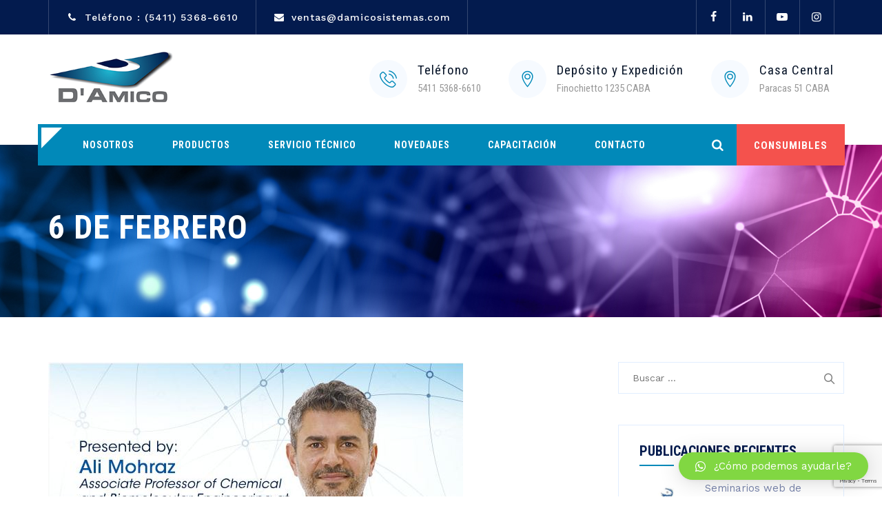

--- FILE ---
content_type: text/html; charset=UTF-8
request_url: https://damicosistemas.com/6-de-febrero/
body_size: 15832
content:
<!DOCTYPE html>
<html lang="es" class="no-js">
<head>
	<meta charset="UTF-8">
	<meta name="SKYPE_TOOLBAR" content="SKYPE_TOOLBAR_PARSER_COMPATIBLE" />
	<link rel="profile" href="https://gmpg.org/xfn/11">
	<meta name="viewport" content="width=device-width, initial-scale=1">
		<script> 'use strict'; (function(html){html.className = html.className.replace(/\bno-js\b/,'js')})(document.documentElement);</script>
<title>6 de Febrero &#8211; Damico Sistemas</title>
<meta name='robots' content='max-image-preview:large' />
<link rel='dns-prefetch' href='//www.google.com' />
<link rel='dns-prefetch' href='//fonts.googleapis.com' />
<link rel='dns-prefetch' href='//s.w.org' />
<link rel="alternate" type="application/rss+xml" title="Damico Sistemas &raquo; Feed" href="https://damicosistemas.com/feed/" />
<link rel="alternate" type="application/rss+xml" title="Damico Sistemas &raquo; Feed de los comentarios" href="https://damicosistemas.com/comments/feed/" />
<link rel="alternate" type="text/calendar" title="Damico Sistemas &raquo; iCal Feed" href="https://damicosistemas.com/eventos/?ical=1" />
<script>
window._wpemojiSettings = {"baseUrl":"https:\/\/s.w.org\/images\/core\/emoji\/14.0.0\/72x72\/","ext":".png","svgUrl":"https:\/\/s.w.org\/images\/core\/emoji\/14.0.0\/svg\/","svgExt":".svg","source":{"concatemoji":"https:\/\/damicosistemas.com\/wp-includes\/js\/wp-emoji-release.min.js?ver=6.0.11"}};
/*! This file is auto-generated */
!function(e,a,t){var n,r,o,i=a.createElement("canvas"),p=i.getContext&&i.getContext("2d");function s(e,t){var a=String.fromCharCode,e=(p.clearRect(0,0,i.width,i.height),p.fillText(a.apply(this,e),0,0),i.toDataURL());return p.clearRect(0,0,i.width,i.height),p.fillText(a.apply(this,t),0,0),e===i.toDataURL()}function c(e){var t=a.createElement("script");t.src=e,t.defer=t.type="text/javascript",a.getElementsByTagName("head")[0].appendChild(t)}for(o=Array("flag","emoji"),t.supports={everything:!0,everythingExceptFlag:!0},r=0;r<o.length;r++)t.supports[o[r]]=function(e){if(!p||!p.fillText)return!1;switch(p.textBaseline="top",p.font="600 32px Arial",e){case"flag":return s([127987,65039,8205,9895,65039],[127987,65039,8203,9895,65039])?!1:!s([55356,56826,55356,56819],[55356,56826,8203,55356,56819])&&!s([55356,57332,56128,56423,56128,56418,56128,56421,56128,56430,56128,56423,56128,56447],[55356,57332,8203,56128,56423,8203,56128,56418,8203,56128,56421,8203,56128,56430,8203,56128,56423,8203,56128,56447]);case"emoji":return!s([129777,127995,8205,129778,127999],[129777,127995,8203,129778,127999])}return!1}(o[r]),t.supports.everything=t.supports.everything&&t.supports[o[r]],"flag"!==o[r]&&(t.supports.everythingExceptFlag=t.supports.everythingExceptFlag&&t.supports[o[r]]);t.supports.everythingExceptFlag=t.supports.everythingExceptFlag&&!t.supports.flag,t.DOMReady=!1,t.readyCallback=function(){t.DOMReady=!0},t.supports.everything||(n=function(){t.readyCallback()},a.addEventListener?(a.addEventListener("DOMContentLoaded",n,!1),e.addEventListener("load",n,!1)):(e.attachEvent("onload",n),a.attachEvent("onreadystatechange",function(){"complete"===a.readyState&&t.readyCallback()})),(e=t.source||{}).concatemoji?c(e.concatemoji):e.wpemoji&&e.twemoji&&(c(e.twemoji),c(e.wpemoji)))}(window,document,window._wpemojiSettings);
</script>
<style>
img.wp-smiley,
img.emoji {
	display: inline !important;
	border: none !important;
	box-shadow: none !important;
	height: 1em !important;
	width: 1em !important;
	margin: 0 0.07em !important;
	vertical-align: -0.1em !important;
	background: none !important;
	padding: 0 !important;
}
</style>
	<link rel='stylesheet' id='tribe-common-skeleton-style-css'  href='https://damicosistemas.com/wp-content/plugins/the-events-calendar/common/src/resources/css/common-skeleton.min.css?ver=4.11.5.1'  media='all' />
<link rel='stylesheet' id='tribe-tooltip-css'  href='https://damicosistemas.com/wp-content/plugins/the-events-calendar/common/src/resources/css/tooltip.min.css?ver=4.11.5.1'  media='all' />
<link rel='stylesheet' id='wp-block-library-css'  href='https://damicosistemas.com/wp-includes/css/dist/block-library/style.min.css?ver=6.0.11'  media='all' />
<style id='global-styles-inline-css'>
body{--wp--preset--color--black: #000000;--wp--preset--color--cyan-bluish-gray: #abb8c3;--wp--preset--color--white: #ffffff;--wp--preset--color--pale-pink: #f78da7;--wp--preset--color--vivid-red: #cf2e2e;--wp--preset--color--luminous-vivid-orange: #ff6900;--wp--preset--color--luminous-vivid-amber: #fcb900;--wp--preset--color--light-green-cyan: #7bdcb5;--wp--preset--color--vivid-green-cyan: #00d084;--wp--preset--color--pale-cyan-blue: #8ed1fc;--wp--preset--color--vivid-cyan-blue: #0693e3;--wp--preset--color--vivid-purple: #9b51e0;--wp--preset--gradient--vivid-cyan-blue-to-vivid-purple: linear-gradient(135deg,rgba(6,147,227,1) 0%,rgb(155,81,224) 100%);--wp--preset--gradient--light-green-cyan-to-vivid-green-cyan: linear-gradient(135deg,rgb(122,220,180) 0%,rgb(0,208,130) 100%);--wp--preset--gradient--luminous-vivid-amber-to-luminous-vivid-orange: linear-gradient(135deg,rgba(252,185,0,1) 0%,rgba(255,105,0,1) 100%);--wp--preset--gradient--luminous-vivid-orange-to-vivid-red: linear-gradient(135deg,rgba(255,105,0,1) 0%,rgb(207,46,46) 100%);--wp--preset--gradient--very-light-gray-to-cyan-bluish-gray: linear-gradient(135deg,rgb(238,238,238) 0%,rgb(169,184,195) 100%);--wp--preset--gradient--cool-to-warm-spectrum: linear-gradient(135deg,rgb(74,234,220) 0%,rgb(151,120,209) 20%,rgb(207,42,186) 40%,rgb(238,44,130) 60%,rgb(251,105,98) 80%,rgb(254,248,76) 100%);--wp--preset--gradient--blush-light-purple: linear-gradient(135deg,rgb(255,206,236) 0%,rgb(152,150,240) 100%);--wp--preset--gradient--blush-bordeaux: linear-gradient(135deg,rgb(254,205,165) 0%,rgb(254,45,45) 50%,rgb(107,0,62) 100%);--wp--preset--gradient--luminous-dusk: linear-gradient(135deg,rgb(255,203,112) 0%,rgb(199,81,192) 50%,rgb(65,88,208) 100%);--wp--preset--gradient--pale-ocean: linear-gradient(135deg,rgb(255,245,203) 0%,rgb(182,227,212) 50%,rgb(51,167,181) 100%);--wp--preset--gradient--electric-grass: linear-gradient(135deg,rgb(202,248,128) 0%,rgb(113,206,126) 100%);--wp--preset--gradient--midnight: linear-gradient(135deg,rgb(2,3,129) 0%,rgb(40,116,252) 100%);--wp--preset--duotone--dark-grayscale: url('#wp-duotone-dark-grayscale');--wp--preset--duotone--grayscale: url('#wp-duotone-grayscale');--wp--preset--duotone--purple-yellow: url('#wp-duotone-purple-yellow');--wp--preset--duotone--blue-red: url('#wp-duotone-blue-red');--wp--preset--duotone--midnight: url('#wp-duotone-midnight');--wp--preset--duotone--magenta-yellow: url('#wp-duotone-magenta-yellow');--wp--preset--duotone--purple-green: url('#wp-duotone-purple-green');--wp--preset--duotone--blue-orange: url('#wp-duotone-blue-orange');--wp--preset--font-size--small: 13px;--wp--preset--font-size--medium: 20px;--wp--preset--font-size--large: 36px;--wp--preset--font-size--x-large: 42px;}.has-black-color{color: var(--wp--preset--color--black) !important;}.has-cyan-bluish-gray-color{color: var(--wp--preset--color--cyan-bluish-gray) !important;}.has-white-color{color: var(--wp--preset--color--white) !important;}.has-pale-pink-color{color: var(--wp--preset--color--pale-pink) !important;}.has-vivid-red-color{color: var(--wp--preset--color--vivid-red) !important;}.has-luminous-vivid-orange-color{color: var(--wp--preset--color--luminous-vivid-orange) !important;}.has-luminous-vivid-amber-color{color: var(--wp--preset--color--luminous-vivid-amber) !important;}.has-light-green-cyan-color{color: var(--wp--preset--color--light-green-cyan) !important;}.has-vivid-green-cyan-color{color: var(--wp--preset--color--vivid-green-cyan) !important;}.has-pale-cyan-blue-color{color: var(--wp--preset--color--pale-cyan-blue) !important;}.has-vivid-cyan-blue-color{color: var(--wp--preset--color--vivid-cyan-blue) !important;}.has-vivid-purple-color{color: var(--wp--preset--color--vivid-purple) !important;}.has-black-background-color{background-color: var(--wp--preset--color--black) !important;}.has-cyan-bluish-gray-background-color{background-color: var(--wp--preset--color--cyan-bluish-gray) !important;}.has-white-background-color{background-color: var(--wp--preset--color--white) !important;}.has-pale-pink-background-color{background-color: var(--wp--preset--color--pale-pink) !important;}.has-vivid-red-background-color{background-color: var(--wp--preset--color--vivid-red) !important;}.has-luminous-vivid-orange-background-color{background-color: var(--wp--preset--color--luminous-vivid-orange) !important;}.has-luminous-vivid-amber-background-color{background-color: var(--wp--preset--color--luminous-vivid-amber) !important;}.has-light-green-cyan-background-color{background-color: var(--wp--preset--color--light-green-cyan) !important;}.has-vivid-green-cyan-background-color{background-color: var(--wp--preset--color--vivid-green-cyan) !important;}.has-pale-cyan-blue-background-color{background-color: var(--wp--preset--color--pale-cyan-blue) !important;}.has-vivid-cyan-blue-background-color{background-color: var(--wp--preset--color--vivid-cyan-blue) !important;}.has-vivid-purple-background-color{background-color: var(--wp--preset--color--vivid-purple) !important;}.has-black-border-color{border-color: var(--wp--preset--color--black) !important;}.has-cyan-bluish-gray-border-color{border-color: var(--wp--preset--color--cyan-bluish-gray) !important;}.has-white-border-color{border-color: var(--wp--preset--color--white) !important;}.has-pale-pink-border-color{border-color: var(--wp--preset--color--pale-pink) !important;}.has-vivid-red-border-color{border-color: var(--wp--preset--color--vivid-red) !important;}.has-luminous-vivid-orange-border-color{border-color: var(--wp--preset--color--luminous-vivid-orange) !important;}.has-luminous-vivid-amber-border-color{border-color: var(--wp--preset--color--luminous-vivid-amber) !important;}.has-light-green-cyan-border-color{border-color: var(--wp--preset--color--light-green-cyan) !important;}.has-vivid-green-cyan-border-color{border-color: var(--wp--preset--color--vivid-green-cyan) !important;}.has-pale-cyan-blue-border-color{border-color: var(--wp--preset--color--pale-cyan-blue) !important;}.has-vivid-cyan-blue-border-color{border-color: var(--wp--preset--color--vivid-cyan-blue) !important;}.has-vivid-purple-border-color{border-color: var(--wp--preset--color--vivid-purple) !important;}.has-vivid-cyan-blue-to-vivid-purple-gradient-background{background: var(--wp--preset--gradient--vivid-cyan-blue-to-vivid-purple) !important;}.has-light-green-cyan-to-vivid-green-cyan-gradient-background{background: var(--wp--preset--gradient--light-green-cyan-to-vivid-green-cyan) !important;}.has-luminous-vivid-amber-to-luminous-vivid-orange-gradient-background{background: var(--wp--preset--gradient--luminous-vivid-amber-to-luminous-vivid-orange) !important;}.has-luminous-vivid-orange-to-vivid-red-gradient-background{background: var(--wp--preset--gradient--luminous-vivid-orange-to-vivid-red) !important;}.has-very-light-gray-to-cyan-bluish-gray-gradient-background{background: var(--wp--preset--gradient--very-light-gray-to-cyan-bluish-gray) !important;}.has-cool-to-warm-spectrum-gradient-background{background: var(--wp--preset--gradient--cool-to-warm-spectrum) !important;}.has-blush-light-purple-gradient-background{background: var(--wp--preset--gradient--blush-light-purple) !important;}.has-blush-bordeaux-gradient-background{background: var(--wp--preset--gradient--blush-bordeaux) !important;}.has-luminous-dusk-gradient-background{background: var(--wp--preset--gradient--luminous-dusk) !important;}.has-pale-ocean-gradient-background{background: var(--wp--preset--gradient--pale-ocean) !important;}.has-electric-grass-gradient-background{background: var(--wp--preset--gradient--electric-grass) !important;}.has-midnight-gradient-background{background: var(--wp--preset--gradient--midnight) !important;}.has-small-font-size{font-size: var(--wp--preset--font-size--small) !important;}.has-medium-font-size{font-size: var(--wp--preset--font-size--medium) !important;}.has-large-font-size{font-size: var(--wp--preset--font-size--large) !important;}.has-x-large-font-size{font-size: var(--wp--preset--font-size--x-large) !important;}
</style>
<link rel='stylesheet' id='contact-form-7-css'  href='https://damicosistemas.com/wp-content/plugins/contact-form-7/includes/css/styles.css?ver=5.6.1'  media='all' />
<link rel='stylesheet' id='rs-plugin-settings-css'  href='https://damicosistemas.com/wp-content/plugins/revslider/public/assets/css/settings.css?ver=5.4.8'  media='all' />
<style id='rs-plugin-settings-inline-css'>
#rs-demo-id {}
</style>
<link rel='stylesheet' id='font-awesome-css'  href='https://damicosistemas.com/wp-content/plugins/js_composer/assets/lib/bower/font-awesome/css/font-awesome.min.css?ver=5.5.5'  media='all' />
<link rel='stylesheet' id='themify-css'  href='https://damicosistemas.com/wp-content/plugins/themestek-labtechco-extras/icon-picker/icon-libraries/themify-icons/themify-icons.css?ver=6.0.11'  media='all' />
<link rel='stylesheet' id='sgicon-css'  href='https://damicosistemas.com/wp-content/plugins/themestek-labtechco-extras/icon-picker/icon-libraries/stroke-gap-icons/style.css?ver=6.0.11'  media='all' />
<link rel='stylesheet' id='vc_linecons-css'  href='https://damicosistemas.com/wp-content/plugins/js_composer/assets/css/lib/vc-linecons/vc_linecons_icons.min.css?ver=5.5.5'  media='all' />
<link rel='stylesheet' id='ts_labtechco_business_icon-css'  href='https://damicosistemas.com/wp-content/plugins/themestek-labtechco-extras/icon-picker/icon-libraries/ts-lab-icons/font/flaticon.css?ver=6.0.11'  media='all' />
<link rel='stylesheet' id='wpdm-button-templates-css'  href='https://damicosistemas.com/wp-content/plugins/wpdm-button-templates/buttons.css?ver=6.0.11'  media='all' />
<link rel='stylesheet' id='ts-cs-google-fonts-css'  href='//fonts.googleapis.com/css?family=Work+Sans%3A100%2C200%2C300%2C400%2C500%2C600%2C700%2C800%2C900%7CRoboto+Condensed%3A300%2C300italic%2C400%2Citalic%2C700%2C700italic%7CArimo%3A400%7CRoboto%3A500%7CVollkorn%3A700&#038;ver=1.0.0'  media='all' />
<link rel='stylesheet' id='ts-base-icons-css'  href='https://damicosistemas.com/wp-content/themes/labtechco/libraries/ts-labtechco-icons/css/ts-labtechco-icons.css?ver=6.0.11'  media='all' />
<link rel='stylesheet' id='perfect-scrollbar-css'  href='https://damicosistemas.com/wp-content/themes/labtechco/libraries/perfect-scrollbar/perfect-scrollbar.min.css?ver=6.0.11'  media='all' />
<link rel='stylesheet' id='chrisbracco-tooltip-css'  href='https://damicosistemas.com/wp-content/themes/labtechco/libraries/chrisbracco-tooltip/chrisbracco-tooltip.min.css?ver=6.0.11'  media='all' />
<link rel='stylesheet' id='multi-columns-row-css'  href='https://damicosistemas.com/wp-content/themes/labtechco/css/multi-columns-row.css?ver=6.0.11'  media='all' />
<link rel='stylesheet' id='ts-select2-css'  href='https://damicosistemas.com/wp-content/themes/labtechco/libraries/select2/select2.min.css?ver=6.0.11'  media='all' />
<link rel='stylesheet' id='flexslider-css'  href='https://damicosistemas.com/wp-content/plugins/js_composer/assets/lib/bower/flexslider/flexslider.min.css?ver=5.5.5'  media='all' />
<link rel='stylesheet' id='slick-css'  href='https://damicosistemas.com/wp-content/themes/labtechco/libraries/slick/slick.css?ver=6.0.11'  media='all' />
<link rel='stylesheet' id='slick-theme-css'  href='https://damicosistemas.com/wp-content/themes/labtechco/libraries/slick/slick-theme.css?ver=6.0.11'  media='all' />
<link rel='stylesheet' id='prettyphoto-css'  href='https://damicosistemas.com/wp-content/plugins/js_composer/assets/lib/prettyphoto/css/prettyPhoto.min.css?ver=5.5.5'  media='all' />
<link rel='stylesheet' id='qlwapp-css'  href='https://damicosistemas.com/wp-content/plugins/wp-whatsapp-chat/assets/frontend/css/qlwapp.min.css?ver=4.7.1'  media='all' />
<link rel='stylesheet' id='bootstrap-css'  href='https://damicosistemas.com/wp-content/themes/labtechco/css/bootstrap.min.css?ver=6.0.11'  media='all' />
<link rel='stylesheet' id='bootstrap-theme-css'  href='https://damicosistemas.com/wp-content/themes/labtechco/css/bootstrap-theme.min.css?ver=6.0.11'  media='all' />
<link rel='stylesheet' id='labtechco-core-style-css'  href='https://damicosistemas.com/wp-content/themes/labtechco/css/core.min.css?ver=6.0.11'  media='all' />
<link rel='stylesheet' id='js_composer_front-css'  href='https://damicosistemas.com/wp-content/plugins/js_composer/assets/css/js_composer.min.css?ver=5.5.5'  media='all' />
<link rel='stylesheet' id='labtechco-master-style-css'  href='https://damicosistemas.com/wp-content/themes/labtechco/css/master.min.css?ver=6.0.11'  media='all' />
<link rel='stylesheet' id='labtechco-responsive-style-css'  href='https://damicosistemas.com/wp-content/themes/labtechco/css/responsive.min.css?ver=6.0.11'  media='all' />
<link rel='stylesheet' id='tste-labtechco-theme-style-css'  href='https://damicosistemas.com/wp-admin/admin-ajax.php?action=themestek_theme_css&#038;ver=6.0.11'  media='all' />
<script  src='https://damicosistemas.com/wp-includes/js/jquery/jquery.min.js?ver=3.6.0' id='jquery-core-js'></script>
<script  src='https://damicosistemas.com/wp-includes/js/jquery/jquery-migrate.min.js?ver=3.3.2' id='jquery-migrate-js'></script>
<script  src='https://damicosistemas.com/wp-content/plugins/revslider/public/assets/js/jquery.themepunch.tools.min.js?ver=5.4.8' id='tp-tools-js'></script>
<script  src='https://damicosistemas.com/wp-content/plugins/revslider/public/assets/js/jquery.themepunch.revolution.min.js?ver=5.4.8' id='revmin-js'></script>
<script  src='https://damicosistemas.com/wp-content/plugins/themestek-labtechco-extras/js/jquery-resize.min.js?ver=6.0.11' id='jquery-resize-js'></script>
<link rel="https://api.w.org/" href="https://damicosistemas.com/wp-json/" /><link rel="alternate" type="application/json" href="https://damicosistemas.com/wp-json/wp/v2/posts/8839" /><link rel="EditURI" type="application/rsd+xml" title="RSD" href="https://damicosistemas.com/xmlrpc.php?rsd" />
<link rel="wlwmanifest" type="application/wlwmanifest+xml" href="https://damicosistemas.com/wp-includes/wlwmanifest.xml" /> 
<meta name="generator" content="WordPress 6.0.11" />
<link rel="canonical" href="https://damicosistemas.com/6-de-febrero/" />
<link rel='shortlink' href='https://damicosistemas.com/?p=8839' />
<link rel="alternate" type="application/json+oembed" href="https://damicosistemas.com/wp-json/oembed/1.0/embed?url=https%3A%2F%2Fdamicosistemas.com%2F6-de-febrero%2F" />
<link rel="alternate" type="text/xml+oembed" href="https://damicosistemas.com/wp-json/oembed/1.0/embed?url=https%3A%2F%2Fdamicosistemas.com%2F6-de-febrero%2F&#038;format=xml" />
<!-- Global site tag (gtag.js) - Google Analytics -->
<script async src="https://www.googletagmanager.com/gtag/js?id=UA-172120468-1"></script>
<script>
  window.dataLayer = window.dataLayer || [];
  function gtag(){dataLayer.push(arguments);}
  gtag('js', new Date());

  gtag('config', 'UA-172120468-1');
</script><meta name="tec-api-version" content="v1"><meta name="tec-api-origin" content="https://damicosistemas.com"><link rel="https://theeventscalendar.com/" href="https://damicosistemas.com/wp-json/tribe/events/v1/" /><link rel="apple-touch-icon" sizes="120x120" href="/wp-content/uploads/fbrfg/apple-touch-icon.png">
<link rel="icon" type="image/png" sizes="32x32" href="/wp-content/uploads/fbrfg/favicon-32x32.png">
<link rel="icon" type="image/png" sizes="16x16" href="/wp-content/uploads/fbrfg/favicon-16x16.png">
<link rel="manifest" href="/wp-content/uploads/fbrfg/site.webmanifest">
<link rel="mask-icon" href="/wp-content/uploads/fbrfg/safari-pinned-tab.svg" color="#5bbad5">
<link rel="shortcut icon" href="/wp-content/uploads/fbrfg/favicon.ico">
<meta name="msapplication-TileColor" content="#da532c">
<meta name="msapplication-config" content="/wp-content/uploads/fbrfg/browserconfig.xml">
<meta name="theme-color" content="#ffffff"><!-- Inline CSS Start --><!-- Inline CSS End --><meta name="generator" content="Powered by WPBakery Page Builder - drag and drop page builder for WordPress."/>
<!--[if lte IE 9]><link rel="stylesheet" href="https://damicosistemas.com/wp-content/plugins/js_composer/assets/css/vc_lte_ie9.min.css" media="screen"><![endif]--><meta name="generator" content="Powered by Slider Revolution 5.4.8 - responsive, Mobile-Friendly Slider Plugin for WordPress with comfortable drag and drop interface." />
<script>function setREVStartSize(e){									
						try{ e.c=jQuery(e.c);var i=jQuery(window).width(),t=9999,r=0,n=0,l=0,f=0,s=0,h=0;
							if(e.responsiveLevels&&(jQuery.each(e.responsiveLevels,function(e,f){f>i&&(t=r=f,l=e),i>f&&f>r&&(r=f,n=e)}),t>r&&(l=n)),f=e.gridheight[l]||e.gridheight[0]||e.gridheight,s=e.gridwidth[l]||e.gridwidth[0]||e.gridwidth,h=i/s,h=h>1?1:h,f=Math.round(h*f),"fullscreen"==e.sliderLayout){var u=(e.c.width(),jQuery(window).height());if(void 0!=e.fullScreenOffsetContainer){var c=e.fullScreenOffsetContainer.split(",");if (c) jQuery.each(c,function(e,i){u=jQuery(i).length>0?u-jQuery(i).outerHeight(!0):u}),e.fullScreenOffset.split("%").length>1&&void 0!=e.fullScreenOffset&&e.fullScreenOffset.length>0?u-=jQuery(window).height()*parseInt(e.fullScreenOffset,0)/100:void 0!=e.fullScreenOffset&&e.fullScreenOffset.length>0&&(u-=parseInt(e.fullScreenOffset,0))}f=u}else void 0!=e.minHeight&&f<e.minHeight&&(f=e.minHeight);e.c.closest(".rev_slider_wrapper").css({height:f})					
						}catch(d){console.log("Failure at Presize of Slider:"+d)}						
					};</script>
		<style id="wp-custom-css">
			
		</style>
		            <style>
              :root { 
                --qlwapp-scheme-brand:#81d742;--qlwapp-scheme-qlwapp_scheme_form_nonce:8a6aba1724;--qlwapp-scheme-_wp_http_referer:/wp-admin/admin.php?page=qlwapp_scheme;              }
                                #qlwapp .qlwapp-toggle,
                  #qlwapp .qlwapp-box .qlwapp-header,
                  #qlwapp .qlwapp-box .qlwapp-user,
                  #qlwapp .qlwapp-box .qlwapp-user:before {
                    background-color: var(--qlwapp-scheme-brand);  
                  }
                                        </style>
            <noscript><style> .wpb_animate_when_almost_visible { opacity: 1; }</style></noscript><style id="wpforms-css-vars-root">
				:root {
					--wpforms-field-border-radius: 3px;
--wpforms-field-border-style: solid;
--wpforms-field-border-size: 1px;
--wpforms-field-background-color: #ffffff;
--wpforms-field-border-color: rgba( 0, 0, 0, 0.25 );
--wpforms-field-border-color-spare: rgba( 0, 0, 0, 0.25 );
--wpforms-field-text-color: rgba( 0, 0, 0, 0.7 );
--wpforms-field-menu-color: #ffffff;
--wpforms-label-color: rgba( 0, 0, 0, 0.85 );
--wpforms-label-sublabel-color: rgba( 0, 0, 0, 0.55 );
--wpforms-label-error-color: #d63637;
--wpforms-button-border-radius: 3px;
--wpforms-button-border-style: none;
--wpforms-button-border-size: 1px;
--wpforms-button-background-color: #066aab;
--wpforms-button-border-color: #066aab;
--wpforms-button-text-color: #ffffff;
--wpforms-page-break-color: #066aab;
--wpforms-background-image: none;
--wpforms-background-position: center center;
--wpforms-background-repeat: no-repeat;
--wpforms-background-size: cover;
--wpforms-background-width: 100px;
--wpforms-background-height: 100px;
--wpforms-background-color: rgba( 0, 0, 0, 0 );
--wpforms-background-url: none;
--wpforms-container-padding: 0px;
--wpforms-container-border-style: none;
--wpforms-container-border-width: 1px;
--wpforms-container-border-color: #000000;
--wpforms-container-border-radius: 3px;
--wpforms-field-size-input-height: 43px;
--wpforms-field-size-input-spacing: 15px;
--wpforms-field-size-font-size: 16px;
--wpforms-field-size-line-height: 19px;
--wpforms-field-size-padding-h: 14px;
--wpforms-field-size-checkbox-size: 16px;
--wpforms-field-size-sublabel-spacing: 5px;
--wpforms-field-size-icon-size: 1;
--wpforms-label-size-font-size: 16px;
--wpforms-label-size-line-height: 19px;
--wpforms-label-size-sublabel-font-size: 14px;
--wpforms-label-size-sublabel-line-height: 17px;
--wpforms-button-size-font-size: 17px;
--wpforms-button-size-height: 41px;
--wpforms-button-size-padding-h: 15px;
--wpforms-button-size-margin-top: 10px;
--wpforms-container-shadow-size-box-shadow: none;

				}
			</style></head>

<body data-rsssl=1 class="post-template-default single single-post postid-8839 single-format-standard tribe-no-js tribe-events-page-template ts-headerstyle-infostack themestek-wide themestek-sidebar-true themestek-sidebar-right wpb-js-composer js-comp-ver-5.5.5 vc_responsive">


<div id="ts-home"></div>
<div class="main-holder">

	<div id="page" class="hfeed site">
	
		<header id="masthead" class=" ts-header-style-infostack themestek-main-menu-total-6">
	<div class="ts-header-block  ts-mmenu-active-color-custom ts-dmenu-active-color-skin ts-dmenu-sep-grey">
		
<div class="ts-search-overlay">
		<div class="ts-form-title">Buscar</div>		
		<div class="ts-icon-close"></div>
	<div class="ts-search-outer">
		<div class="ts-search-logo"><img src="https://damicosistemas.com/wp-content/uploads/2018/11/damico_logo_web_blanco.png" alt="Damico Sistemas" /></div>		<form method="get" class="ts-site-searchform" action="https://damicosistemas.com">
			<input type="search" class="field searchform-s" name="s" placeholder="Escriba su búsqueda..." />
			<button type="submit"><span class="ts-labtechco-icon-search"></span></button>
		</form>
	</div>
</div>
		
<div class="themestek-pre-header-wrapper ts-bgcolor-darkgrey ts-textcolor-white">
	<div class="themestek-pre-header-inner">
		<div class="container">
			<div class="ts-table ts-pre-header-content"><div class="ts-table-cell"><ul class="top-contact">
<li><i class="ts-labtechco-icon-phone"></i>Teléfono : (5411) 5368-6610</li>
<li><i class="ts-labtechco-icon-mail-alt"></i><a href="https://damicosistemas.com/contacto/">ventas@damicosistemas.com</a></li>
</ul></div><div class="ts-table-cell ts-align-right"><div class="themestek-social-links-wrapper"><ul class="social-icons"><li class="ts-social-facebook"><a class=" tooltip-top" target="_blank" href="https://www.facebook.com/damicosis/"><i class="ts-labtechco-icon-facebook"></i></a></li>
<li class="ts-social-linkedin"><a class=" tooltip-top" target="_blank" href="https://www.linkedin.com/company/d'amico-sistemas/"><i class="ts-labtechco-icon-linkedin"></i></a></li>
<li class="ts-social-youtube"><a class=" tooltip-top" target="_blank" href="https://www.youtube.com/channel/UCVzbC6nYjzkgooWbGqELj0w/featured"><i class="ts-labtechco-icon-youtube"></i></a></li>
<li class="ts-social-instagram"><a class=" tooltip-top" target="_blank" href="https://www.instagram.com/damicosistemas_ok/"><i class="ts-labtechco-icon-instagram"></i></a></li>
</ul></div></div></div>		</div>
	</div>
</div>

		<div id="site-header" class="site-header ts-bgcolor-transparent ts-sticky-bgcolor-white ts-mmmenu-override-yes ts-above-content-yes">
	<div class="site-header-main ts-table">
	
		<div class="ts-header-top-wrapper container">
				<div class="site-branding">
					<div class="headerlogo themestek-logotype-image ts-stickylogo-no"><span class="site-title"><a class="home-link" href="https://damicosistemas.com/" title="Damico Sistemas" rel="home"><span class="ts-sc-logo ts-sc-logo-type-image"><img class="themestek-logo-img standardlogo" alt="Damico Sistemas" src=" https://damicosistemas.com/wp-content/uploads/2023/02/logo_damico.png"><img class="themestek-logo-img crosslogo" alt="Damico Sistemas" src=" https://damicosistemas.com/wp-content/uploads/2018/11/damico_logo_web_blanco.png"></span></a></span><h2 class="site-description">D’Amico Sistemas ofrece una amplia gama de Consumibles para el área de la Cromatografía Liquida y la Espectrometría de Masas.</h2></div>				</div><!-- .site-branding -->	
				<div class="ts-infostack-right-content">
					<div class="info-widget">
						<div class="info-widget-inner">
							<div class="media-left"><div class="icon"> <i class="ts-labtechco-icon-phone-call"></i></div></div><div class="media-right"><h6>Teléfono</h6><h3>5411 5368-6610 </h3> </div>						</div>
					</div>
					<div class="info-widget">
						<div class="info-widget-inner">
							<div class="media-left"><div class="icon"> <i class="ts-labtechco-icon-location-pin"></i></div></div><div class="media-right"><h6>Depósito y Expedición</h6><h3>Finochietto 1235 CABA</h3> </div>						</div> 
					</div> 
					<div class="info-widget">
						<div class="info-widget-inner">
							<div class="media-left"><div class="icon"> <i class="ts-labtechco-icon-location-pin"></i></div></div><div class="media-right"><h6>Casa Central </h6><h3>Paracas 51 CABA</h3> </div>						</div> 
					</div> 


					
				</div>
		</div><!-- .ts-header-top-wrapper -->
		
		<div id="ts-stickable-header-w" class="ts-stickable-header-w ts-bgcolor-transparent" style="height:60px">
			<div id="site-header-menu" class="site-header-menu container">
				<div class="site-header-menu-inner  ts-stickable-header  ts-header-menu-bg-color-skincolor ts-bgcolor-skincolor ts-sticky-bgcolor-darkgrey">
					<div class="site-header-menu-middle  ts-header-menu-bg-color-skincolor ts-bgcolor-skincolor ts-sticky-bgcolor-darkgrey">
						<div class="container ">
						
							<div>
								<nav id="site-navigation" class="main-navigation" aria-label="Primary Menu" data-sticky-height="90">		                        
									
<button id="menu-toggle" class="menu-toggle">
	<span class="ts-hide">Toggle menu</span><i class="ts-labtechco-icon-bars"></i>
</button>


<div class="nav-menu"><ul id="menu-main-menu" class="nav-menu"><li id="menu-item-7376" class="menu-item menu-item-type-custom menu-item-object-custom menu-item-has-children menu-item-7376"><a href="#">Nosotros</a>
<ul class="sub-menu">
	<li id="menu-item-9101" class="menu-item menu-item-type-post_type menu-item-object-page menu-item-9101"><a href="https://damicosistemas.com/empresa-2/">Empresa</a></li>
	<li id="menu-item-8133" class="menu-item menu-item-type-post_type menu-item-object-page menu-item-8133"><a href="https://damicosistemas.com/staff-contacto/">Staff</a></li>
	<li id="menu-item-7857" class="menu-item menu-item-type-post_type menu-item-object-page menu-item-7857"><a href="https://damicosistemas.com/calidad/">Calidad</a></li>
	<li id="menu-item-7841" class="menu-item menu-item-type-post_type menu-item-object-page menu-item-7841"><a href="https://damicosistemas.com/ventas/">Ventas</a></li>
	<li id="menu-item-8340" class="menu-item menu-item-type-post_type menu-item-object-page menu-item-8340"><a href="https://damicosistemas.com/empleo/">Empleo</a></li>
	<li id="menu-item-11561" class="menu-item menu-item-type-post_type menu-item-object-page menu-item-11561"><a href="https://damicosistemas.com/compromiso-social/">Compromiso Social</a></li>
	<li id="menu-item-8163" class="menu-item menu-item-type-post_type menu-item-object-page menu-item-privacy-policy menu-item-8163"><a href="https://damicosistemas.com/politicas-de-calidad/">Políticas de Calidad</a></li>
</ul>
</li>
<li id="menu-item-7737" class="menu-item menu-item-type-custom menu-item-object-custom menu-item-has-children menu-item-7737"><a href="#">Productos</a>
<ul class="sub-menu">
	<li id="menu-item-7537" class="menu-item menu-item-type-post_type menu-item-object-page menu-item-7537"><a href="https://damicosistemas.com/marcas/">Marcas</a></li>
	<li id="menu-item-7768" class="menu-item menu-item-type-post_type menu-item-object-page menu-item-7768"><a href="https://damicosistemas.com/tecnicas-analiticas-2/">Técnicas Analíticas</a></li>
	<li id="menu-item-7778" class="menu-item menu-item-type-post_type menu-item-object-page menu-item-7778"><a href="https://damicosistemas.com/mercado-de-aplicacion-2/">Mercado de Aplicación</a></li>
</ul>
</li>
<li id="menu-item-7534" class="menu-item menu-item-type-post_type menu-item-object-page menu-item-7534"><a href="https://damicosistemas.com/servicio-tecnico/">Servicio Técnico</a></li>
<li id="menu-item-7973" class="menu-item menu-item-type-custom menu-item-object-custom menu-item-has-children menu-item-7973"><a href="#">Novedades</a>
<ul class="sub-menu">
	<li id="menu-item-8595" class="menu-item menu-item-type-custom menu-item-object-custom menu-item-has-children menu-item-8595"><a href="#">Eventos</a>
	<ul class="sub-menu">
		<li id="menu-item-8596" class="menu-item menu-item-type-custom menu-item-object-custom menu-item-8596"><a href="https://damicosistemas.com/eventos/categoria/eventos-nacionales/">Nacionales</a></li>
		<li id="menu-item-8597" class="menu-item menu-item-type-custom menu-item-object-custom menu-item-8597"><a href="https://damicosistemas.com/eventos/categoria/eventos-internacionales/">Internacionales</a></li>
	</ul>
</li>
	<li id="menu-item-7976" class="menu-item menu-item-type-custom menu-item-object-custom menu-item-7976"><a href="https://damicosistemas.com/portfolio-category/nuevos-productos/">Nuevos Productos</a></li>
	<li id="menu-item-7977" class="menu-item menu-item-type-custom menu-item-object-custom menu-item-7977"><a href="https://damicosistemas.com/category/webinars%e2%80%8e/">Webinars</a></li>
	<li id="menu-item-9683" class="menu-item menu-item-type-custom menu-item-object-custom menu-item-has-children menu-item-9683"><a href="#">Webinars ON DEMAND</a>
	<ul class="sub-menu">
		<li id="menu-item-11829" class="menu-item menu-item-type-post_type menu-item-object-page menu-item-11829"><a href="https://damicosistemas.com/post-evento-viscosimetro-o-reometro-de-la-viscosidad-a-la-viscoelasticidad/">Post-evento: ¿Viscosímetro o Reómetro?</a></li>
		<li id="menu-item-11836" class="menu-item menu-item-type-post_type menu-item-object-page menu-item-11836"><a href="https://damicosistemas.com/movilidad-ionica-una-herramienta-clave-en-espectrometria-de-masas-2/">Movilidad iónica, una herramienta clave en Espectrometría de Masas</a></li>
		<li id="menu-item-10728" class="menu-item menu-item-type-post_type menu-item-object-page menu-item-10728"><a href="https://damicosistemas.com/accesorios-del-reometro-expandiendo-las-capacidades-de-medicion/">Post-evento: Accesorios del Reómetro – Expandiendo las capacidades de medición</a></li>
		<li id="menu-item-9839" class="menu-item menu-item-type-custom menu-item-object-custom menu-item-9839"><a href="https://damicosistemas.com/post-evento-hablemos-de-reologia/">Hablemos de Reología</a></li>
		<li id="menu-item-9840" class="menu-item menu-item-type-post_type menu-item-object-page menu-item-9840"><a href="https://damicosistemas.com/espectrometria-de-masas-acoplada-a-cromatografia-liquida/">Espectrometría de Masas acoplada a Cromatografía Líquida</a></li>
		<li id="menu-item-10044" class="menu-item menu-item-type-post_type menu-item-object-page menu-item-10044"><a href="https://damicosistemas.com/post-evento-preparacion-de-muestras-en-matrices-biologicas-de-interes-forense/">Post-evento: Preparación de Muestras en Matrices Biológicas de Interés Forense</a></li>
		<li id="menu-item-10576" class="menu-item menu-item-type-post_type menu-item-object-page menu-item-10576"><a href="https://damicosistemas.com/post-evento-que-entendemos-cuando-hablamos-de-reologia/">Post-evento: ¿Qué entendemos cuando hablamos de Reología?</a></li>
		<li id="menu-item-10580" class="menu-item menu-item-type-post_type menu-item-object-page menu-item-10580"><a href="https://damicosistemas.com/post-evento-la-reologia-en-el-desarrollo-caracterizacion-y-evaluacion-de-pinturas/">Post-evento: La Reología en el desarrollo, caracterización y evaluación de pinturas</a></li>
		<li id="menu-item-11442" class="menu-item menu-item-type-post_type menu-item-object-page menu-item-11442"><a href="https://damicosistemas.com/post-evento-lanzamiento-del-nuevo-reometro-core/">Post-evento: Lanzamiento del nuevo Reómetro CORE</a></li>
		<li id="menu-item-11906" class="menu-item menu-item-type-post_type menu-item-object-page menu-item-11906"><a href="https://damicosistemas.com/post-evento-heparinas-en-la-industria-biomedica-herramientas-lc-ms-para-el-desarrollo-analitico-y-control-de-calidad/">Post-evento: Heparinas en la industria biomédica</a></li>
	</ul>
</li>
</ul>
</li>
<li id="menu-item-10890" class="menu-item menu-item-type-custom menu-item-object-custom menu-item-has-children menu-item-10890"><a href="#">Capacitación</a>
<ul class="sub-menu">
	<li id="menu-item-10893" class="menu-item menu-item-type-custom menu-item-object-custom menu-item-10893"><a href="https://damicosistemas.com/capacitacion/">Cursos Virtuales</a></li>
	<li id="menu-item-10892" class="menu-item menu-item-type-custom menu-item-object-custom menu-item-10892"><a href="https://damicosistemas.com/on-demand/">Cursos On Demand</a></li>
</ul>
</li>
<li id="menu-item-7526" class="menu-item menu-item-type-post_type menu-item-object-page menu-item-7526"><a href="https://damicosistemas.com/contacto/">Contacto</a></li>
</ul></div>								</nav><!-- .main-navigation -->
							</div>
							<div class="ts-phone">
								
<div class="ts-search-overlay">
		<div class="ts-form-title">Buscar</div>		
		<div class="ts-icon-close"></div>
	<div class="ts-search-outer">
		<div class="ts-search-logo"><img src="https://damicosistemas.com/wp-content/uploads/2018/11/damico_logo_web_blanco.png" alt="Damico Sistemas" /></div>		<form method="get" class="ts-site-searchform" action="https://damicosistemas.com">
			<input type="search" class="field searchform-s" name="s" placeholder="Escriba su búsqueda..." />
			<button type="submit"><span class="ts-labtechco-icon-search"></span></button>
		</form>
	</div>
</div>
								<div class="ts-header-text-area ts-header-button-w">
		<div class="ts-vc_btn3-container ts-vc_btn3-inline"><a class="ts-vc_general ts-vc_btn3 ts-vc_btn3-size-md ts-vc_btn3-shape-square ts-vc_btn3-style-flat ts-vc_btn3-weight-yes ts-vc_btn3-color-skincolor" href="https://damicosistemas.com/consumibles/" title="">CONSUMIBLES</a></div></div>								<div class="ts-header-icons "><span class="ts-header-icon ts-header-search-link"><a href="#"><i class="ts-labtechco-icon-search-2"></i></a></span></div>								
							</div>
						</div>
					</div>
				</div>
					</div><!-- .site-header-menu -->
		</div>
		
	</div><!-- .site-header-main -->
</div>


		
		
		<div class="ts-titlebar-wrapper ts-bg ts-bgcolor-transparent ts-titlebar-align-left ts-textcolor-white ts-bgimage-yes">
			<div class="ts-titlebar-wrapper-bg-layer ts-bg-layer"></div>
			<div class="ts-titlebar entry-header">
				<div class="ts-titlebar-inner-wrapper">
					<div class="ts-titlebar-main">
						<div class="container">
							<div class="ts-titlebar-main-inner">
								<div class="entry-title-wrapper"><div class="container"><h1 class="entry-title"> 6 de Febrero</h1></div></div>							</div>
						</div>
					</div><!-- .ts-titlebar-main -->
				</div><!-- .ts-titlebar-inner-wrapper -->
			</div><!-- .ts-titlebar -->
		</div><!-- .ts-titlebar-wrapper -->
		
	







		






	</div>
</header><!-- .site-header -->		
		<div id="content-wrapper" class="site-content-wrapper">
		
						
			<div id="content" class="site-content container">
				<div id="content-inner" class="site-content-inner row multi-columns-row">
			
	<div id="primary" class="content-area col-md-9 col-lg-9 col-xs-12">
		<main id="main" class="site-main">
				
									
					<div class="themestek-common-box-shadow">
					
					
<article id="post-8839" class="themestek-box-blog-classic post-8839 post type-post status-publish format-standard has-post-thumbnail hentry category-webinars" >
	
	<div class="ts-blog-classic-featured-wrapper">
		
		
		<div class="ts-featured-wrapper ts-post-featured-wrapper ts-post-format-"><img width="602" height="301" src="https://damicosistemas.com/wp-content/uploads/2020/05/85023816_555839655009855_4914662194127306752_n.jpg" class="attachment-full size-full wp-post-image" alt="" loading="lazy" srcset="https://damicosistemas.com/wp-content/uploads/2020/05/85023816_555839655009855_4914662194127306752_n.jpg 602w, https://damicosistemas.com/wp-content/uploads/2020/05/85023816_555839655009855_4914662194127306752_n-300x150.jpg 300w, https://damicosistemas.com/wp-content/uploads/2020/05/85023816_555839655009855_4914662194127306752_n-600x301.jpg 600w" sizes="(max-width: 602px) 100vw, 602px" data-id="8840" /></div>	</div>
	
	<div class="ts-blog-classic-box-content ">
	
					
			<!-- Blog classic meta Start -->
			<div class="ts-featured-meta-wrapper ts-featured-overlay">
				
									
					<div class="ts-blog-post-date">
												<span class="ts-meta-line"><span class="screen-reader-text ts-hide">Date </span> <i class="ts-labtechco-icon-clock"></i> <a href="https://damicosistemas.com/6-de-febrero/">6 febrero, 2020</a></span>
					</div>
					
					<div class="ts-blog-post-cat ts-blog-post-cat-above-title">
												<span class="ts-meta-line cat-links"><span class="screen-reader-text ts-hide">Categories </span> <i class="ts-labtechco-icon-category"></i> <a href="https://damicosistemas.com/category/webinars%e2%80%8e/">Webinars</a></span>
											</div>
					
											<div class="themestek-box-title"><h4>6 de Febrero</h4></div>
										
					
					
				
				
			</div>
			<!-- Blog classic meta End -->
			
		      
		
					<div class="entry-content">
				
								
					<div id="js_1gn" class="_5pbx userContent _3576" data-testid="post_message" data-ft="{&quot;tn&quot;:&quot;K&quot;}">
<p>Webinar: Aplicación de micro reología para comprender la reología de suspensiones y emulsiones. Registro: <a href="https://tainstruments.webinato.com/register/47271580238549?fbclid=IwAR0d6wbK8MF8FqAgPWWe88C-D5bfoCxe4lkepw0jl8IqlXPKPMllFd8Kzyk" target="_blank" rel="noopener nofollow" data-ft="{&quot;tn&quot;:&quot;-U&quot;}" data-lynx-mode="async" data-lynx-uri="https://l.facebook.com/l.php?u=https%3A%2F%2Ftainstruments.webinato.com%2Fregister%2F47271580238549%3Ffbclid%3DIwAR0d6wbK8MF8FqAgPWWe88C-D5bfoCxe4lkepw0jl8IqlXPKPMllFd8Kzyk&amp;h=[base64]">https://tainstruments.webinato.com/register/47271580238549</a> <a class="_58cn" href="https://www.facebook.com/hashtag/tainstruments?__eep__=6&amp;source=feed_text&amp;epa=HASHTAG&amp;__xts__%5B0%5D=68.[base64]&amp;__tn__=%2ANK-R" data-ft="{&quot;type&quot;:104,&quot;tn&quot;:&quot;*N&quot;}"><span class="_5afx"><span class="_58cl _5afz" aria-label="hashtag">#</span><span class="_58cm">TAInstruments</span></span></a> <a class="_58cn" href="https://www.facebook.com/hashtag/damicosistemas?__eep__=6&amp;source=feed_text&amp;epa=HASHTAG&amp;__xts__%5B0%5D=68.[base64]&amp;__tn__=%2ANK-R" data-ft="{&quot;type&quot;:104,&quot;tn&quot;:&quot;*N&quot;}"><span class="_5afx"><span class="_58cl _5afz" aria-label="hashtag">#</span><span class="_58cm">DamicoSistemas</span></span></a> <a class="_58cn" href="https://www.facebook.com/hashtag/reologia?__eep__=6&amp;source=feed_text&amp;epa=HASHTAG&amp;__xts__%5B0%5D=68.[base64]&amp;__tn__=%2ANK-R" data-ft="{&quot;type&quot;:104,&quot;tn&quot;:&quot;*N&quot;}"><span class="_5afx"><span class="_58cl _5afz" aria-label="hashtag">#</span><span class="_58cm">reologia</span></span></a></p>
</div>
<div class="_3x-2" data-ft="{&quot;tn&quot;:&quot;H&quot;}">
<div data-ft="{&quot;tn&quot;:&quot;H&quot;}">
<div class="mtm">
<div>
<div class="_5cq3 _1ktf" data-ft="{&quot;tn&quot;:&quot;E&quot;}"></div>
</div>
</div>
</div>
</div>
					
							
				
				
				
								<div class="ts-footer-meta-wrapper">
					
					<span class="ts-footer-meta-line-w ts-footer-meta-line-comments">
						<a href="https://damicosistemas.com/6-de-febrero/">
													</a>
					</span>
					
											<span class="ts-footer-meta-line-w ts-footer-meta-line-author">
							<span class="author vcard">
								<span class="screen-reader-text ts-hide">Author </span>
								<a class="url fn n" href="https://damicosistemas.com/author/damico/"><i class="ts-labtechco-icon-user"></i> DAmico Sistemas</a>							</span>
						</span>	
				</div>
								
				
				
				
				
								
							</div><!-- .entry-content -->
		
		
				
	</div><!-- .ts-blog-classic-box-content -->
	
	
	
</article><!-- #post-## -->
					
					</div><!-- .themestek-common-box-shadow-->
					
					
		</main><!-- .site-main -->
	</div><!-- .content-area -->

	

<aside id="sidebar-right" class="widget-area col-md-3 col-lg-3 col-xs-12 sidebar">
	<aside id="search-2" class="widget widget_search"><form role="search" method="get" class="search-form" action="https://damicosistemas.com/">
				<label>
					<span class="screen-reader-text">Buscar:</span>
					<input type="search" class="search-field" placeholder="Buscar &hellip;" value="" name="s" />
				</label>
				<input type="submit" class="search-submit" value="Buscar" />
			</form></aside>		
		
		
		<aside id="themestek-recent-posts-2" class="widget themestek_widget_recent_entries">		
		
		<h3 class="widget-title">Publicaciones Recientes</h3>		
		<ul class="ts-recent-post-list">
		
		<li class="ts-recent-post-list-li"><a href="https://damicosistemas.com/seminarios-web-de-entrenamiento-de-productos-scion-headspace/"><img width="150" height="150" src="https://damicosistemas.com/wp-content/uploads/2025/11/58c6b615945bfcd2a36d017fe20e828e-150x150.jpg" class="attachment-thumbnail size-thumbnail wp-post-image" alt="" loading="lazy" data-id="12053" /></a><a href="https://damicosistemas.com/seminarios-web-de-entrenamiento-de-productos-scion-headspace/">Seminarios web de entrenamiento de productos SCION: HEADSPACE</a><span class="post-date">5 enero, 2026</span></li><li class="ts-recent-post-list-li"><a href="https://damicosistemas.com/seminarios-web-de-entrenamiento-de-productos-scion-compass-cds/"><img width="150" height="150" src="https://damicosistemas.com/wp-content/uploads/2025/11/58c6b615945bfcd2a36d017fe20e828e-150x150.jpg" class="attachment-thumbnail size-thumbnail wp-post-image" alt="" loading="lazy" data-id="12053" /></a><a href="https://damicosistemas.com/seminarios-web-de-entrenamiento-de-productos-scion-compass-cds/">Seminarios web de entrenamiento de productos SCION: COMPASS CDS</a><span class="post-date">5 enero, 2026</span></li><li class="ts-recent-post-list-li"><a href="https://damicosistemas.com/seminarios-web-de-entrenamiento-de-productos-scion-gc-ms-avanzado/"><img width="150" height="150" src="https://damicosistemas.com/wp-content/uploads/2025/11/58c6b615945bfcd2a36d017fe20e828e-150x150.jpg" class="attachment-thumbnail size-thumbnail wp-post-image" alt="" loading="lazy" data-id="12053" /></a><a href="https://damicosistemas.com/seminarios-web-de-entrenamiento-de-productos-scion-gc-ms-avanzado/">Seminarios web de entrenamiento de productos SCION: GC-MS AVANZADO</a><span class="post-date">5 enero, 2026</span></li><li class="ts-recent-post-list-li"><a href="https://damicosistemas.com/gc-ms-basico/"><img width="150" height="150" src="https://damicosistemas.com/wp-content/uploads/2025/11/58c6b615945bfcd2a36d017fe20e828e-150x150.jpg" class="attachment-thumbnail size-thumbnail wp-post-image" alt="" loading="lazy" data-id="12053" /></a><a href="https://damicosistemas.com/gc-ms-basico/">Seminarios web de entrenamiento de productos SCION: GC-MS BÁSICO</a><span class="post-date">5 enero, 2026</span></li><li class="ts-recent-post-list-li"><a href="https://damicosistemas.com/compass-cds-una-vision-completa-del-flujo-de-trabajo/"><img width="150" height="150" src="https://damicosistemas.com/wp-content/uploads/2025/11/58c6b615945bfcd2a36d017fe20e828e-150x150.jpg" class="attachment-thumbnail size-thumbnail wp-post-image" alt="" loading="lazy" data-id="12053" /></a><a href="https://damicosistemas.com/compass-cds-una-vision-completa-del-flujo-de-trabajo/">COMPASS CDS: Una visión completa del flujo de trabajo</a><span class="post-date">26 noviembre, 2025</span></li><li class="ts-recent-post-list-li"><a href="https://damicosistemas.com/la-presencia-de-los-pfas-y-el-impacto-que-tienen-en-el-mundo/"><img width="150" height="150" src="https://damicosistemas.com/wp-content/uploads/2025/11/on24_registration_banner_1920x150-150x150.png" class="attachment-thumbnail size-thumbnail wp-post-image" alt="" loading="lazy" data-id="12034" /></a><a href="https://damicosistemas.com/la-presencia-de-los-pfas-y-el-impacto-que-tienen-en-el-mundo/">La presencia de los PFAS y el impacto que tienen en el mundo</a><span class="post-date">10 noviembre, 2025</span></li><li class="ts-recent-post-list-li"><a href="https://damicosistemas.com/plataforma-stars-automatizacion-de-pruebas-y-bateria-en-el-ciclo-para-la-validacion-de-nueva-generacion/"><img width="150" height="150" src="https://damicosistemas.com/wp-content/uploads/2025/11/imagen-sola-150x150.png" class="attachment-thumbnail size-thumbnail wp-post-image" alt="" loading="lazy" srcset="https://damicosistemas.com/wp-content/uploads/2025/11/imagen-sola-150x150.png 150w, https://damicosistemas.com/wp-content/uploads/2025/11/imagen-sola-800x800.png 800w" sizes="(max-width: 150px) 100vw, 150px" data-id="12027" /></a><a href="https://damicosistemas.com/plataforma-stars-automatizacion-de-pruebas-y-bateria-en-el-ciclo-para-la-validacion-de-nueva-generacion/">Plataforma STARS: automatización de pruebas y batería en el ciclo para la validación de nueva generación</a><span class="post-date">10 noviembre, 2025</span></li><li class="ts-recent-post-list-li"><a href="https://damicosistemas.com/pruebas-inteligentes-a-lo-largo-de-la-cadena-de-valor-de-las-baterias-soluciones-integradas-de-horiba/"><img width="150" height="150" src="https://damicosistemas.com/wp-content/uploads/2025/11/imagen-sola-150x150.png" class="attachment-thumbnail size-thumbnail wp-post-image" alt="" loading="lazy" srcset="https://damicosistemas.com/wp-content/uploads/2025/11/imagen-sola-150x150.png 150w, https://damicosistemas.com/wp-content/uploads/2025/11/imagen-sola-800x800.png 800w" sizes="(max-width: 150px) 100vw, 150px" data-id="12027" /></a><a href="https://damicosistemas.com/pruebas-inteligentes-a-lo-largo-de-la-cadena-de-valor-de-las-baterias-soluciones-integradas-de-horiba/">Pruebas inteligentes a lo largo de la cadena de valor de las baterías: soluciones integradas de HORIBA</a><span class="post-date">10 noviembre, 2025</span></li><li class="ts-recent-post-list-li"><a href="https://damicosistemas.com/revelando-el-envejecimiento-diagnostico-del-estado-de-las-baterias-mediante-analisis-post-mortem-e-in-situ/"><img width="150" height="150" src="https://damicosistemas.com/wp-content/uploads/2025/11/unnamed-4-150x150.png" class="attachment-thumbnail size-thumbnail wp-post-image" alt="" loading="lazy" data-id="12024" /></a><a href="https://damicosistemas.com/revelando-el-envejecimiento-diagnostico-del-estado-de-las-baterias-mediante-analisis-post-mortem-e-in-situ/">Revelando el envejecimiento: diagnóstico del estado de las baterías mediante análisis post-mortem e in-situ</a><span class="post-date">10 noviembre, 2025</span></li><li class="ts-recent-post-list-li"><a href="https://damicosistemas.com/revelando-la-estructura-oculta-cristalinidad-y-analisis-de-capas-en-materiales-para-baterias/"><img width="150" height="150" src="https://damicosistemas.com/wp-content/uploads/2025/10/unnamed-3-150x150.png" class="attachment-thumbnail size-thumbnail wp-post-image" alt="" loading="lazy" data-id="12017" /></a><a href="https://damicosistemas.com/revelando-la-estructura-oculta-cristalinidad-y-analisis-de-capas-en-materiales-para-baterias/">Revelando la estructura oculta: cristalinidad y análisis de capas en materiales para baterías</a><span class="post-date">27 octubre, 2025</span></li>		
		</ul>
		
		
		
		</aside>		
		
<aside id="tag_cloud-2" class="widget widget_tag_cloud"><h3 class="widget-title">Palabras Clave</h3><div class="tagcloud"><a href="https://damicosistemas.com/tag/biopharma/" class="tag-cloud-link tag-link-74 tag-link-position-1" style="font-size: 10pt;" aria-label="Biopharma (3 elementos)">Biopharma</a>
<a href="https://damicosistemas.com/tag/biotage/" class="tag-cloud-link tag-link-7 tag-link-position-2" style="font-size: 12.333333333333pt;" aria-label="Biotage (8 elementos)">Biotage</a>
<a href="https://damicosistemas.com/tag/cromatografia/" class="tag-cloud-link tag-link-81 tag-link-position-3" style="font-size: 8pt;" aria-label="Cromatografía (1 elemento)">Cromatografía</a>
<a href="https://damicosistemas.com/tag/distek/" class="tag-cloud-link tag-link-12 tag-link-position-4" style="font-size: 8pt;" aria-label="Distek (1 elemento)">Distek</a>
<a href="https://damicosistemas.com/tag/d-amico-sistemas/" class="tag-cloud-link tag-link-73 tag-link-position-5" style="font-size: 22pt;" aria-label="D´ Amico Sistemas (251 elementos)">D´ Amico Sistemas</a>
<a href="https://damicosistemas.com/tag/eventos-nacionales/" class="tag-cloud-link tag-link-76 tag-link-position-6" style="font-size: 9.2pt;" aria-label="Eventos Nacionales (2 elementos)">Eventos Nacionales</a>
<a href="https://damicosistemas.com/tag/horiba/" class="tag-cloud-link tag-link-8 tag-link-position-7" style="font-size: 16.733333333333pt;" aria-label="Horiba (40 elementos)">Horiba</a>
<a href="https://damicosistemas.com/tag/hplc/" class="tag-cloud-link tag-link-80 tag-link-position-8" style="font-size: 10.666666666667pt;" aria-label="HPLC (4 elementos)">HPLC</a>
<a href="https://damicosistemas.com/tag/hunterlab/" class="tag-cloud-link tag-link-11 tag-link-position-9" style="font-size: 10pt;" aria-label="HunterLab (3 elementos)">HunterLab</a>
<a href="https://damicosistemas.com/tag/lipomed/" class="tag-cloud-link tag-link-9 tag-link-position-10" style="font-size: 8pt;" aria-label="Lipomed (1 elemento)">Lipomed</a>
<a href="https://damicosistemas.com/tag/oxford/" class="tag-cloud-link tag-link-79 tag-link-position-11" style="font-size: 9.2pt;" aria-label="Oxford (2 elementos)">Oxford</a>
<a href="https://damicosistemas.com/tag/peak/" class="tag-cloud-link tag-link-84 tag-link-position-12" style="font-size: 8pt;" aria-label="Peak (1 elemento)">Peak</a>
<a href="https://damicosistemas.com/tag/peak-scientific/" class="tag-cloud-link tag-link-53 tag-link-position-13" style="font-size: 8pt;" aria-label="Peak Scientific (1 elemento)">Peak Scientific</a>
<a href="https://damicosistemas.com/tag/peakscientific/" class="tag-cloud-link tag-link-83 tag-link-position-14" style="font-size: 8pt;" aria-label="PeakScientific (1 elemento)">PeakScientific</a>
<a href="https://damicosistemas.com/tag/raman/" class="tag-cloud-link tag-link-63 tag-link-position-15" style="font-size: 10pt;" aria-label="Raman (3 elementos)">Raman</a>
<a href="https://damicosistemas.com/tag/rigaku/" class="tag-cloud-link tag-link-60 tag-link-position-16" style="font-size: 10.666666666667pt;" aria-label="Rigaku (4 elementos)">Rigaku</a>
<a href="https://damicosistemas.com/tag/scion/" class="tag-cloud-link tag-link-82 tag-link-position-17" style="font-size: 13.866666666667pt;" aria-label="Scion (14 elementos)">Scion</a>
<a href="https://damicosistemas.com/tag/ta-instruments/" class="tag-cloud-link tag-link-64 tag-link-position-18" style="font-size: 11.666666666667pt;" aria-label="TA Instruments (6 elementos)">TA Instruments</a>
<a href="https://damicosistemas.com/tag/waters/" class="tag-cloud-link tag-link-47 tag-link-position-19" style="font-size: 21.333333333333pt;" aria-label="Waters (200 elementos)">Waters</a></div>
</aside></aside><!-- #sidebar-right -->

	

				</div><!-- .site-content-inner -->
			</div><!-- .site-content -->
		</div><!-- .site-content-wrapper -->

		<footer id="colophon" class="site-footer ">
			<div class="footer_inner_wrapper footer ts-bg ts-bgcolor-grey ts-bgimage-no">
				<div class="site-footer-bg-layer ts-bg-layer"></div>
				<div class="site-footer-w">
					<div class="footer-rows">
						<div class="footer-rows-inner">
														

<div id="first-footer" class="sidebar-container first-footer  ts-bg ts-bgcolor-grey ts-textcolor-dark ts-bgimage-no" role="complementary">
	<div class="first-footer-bg-layer ts-bg-layer"></div>
	<div class="container">
		<div class="first-footer-inner">
			<div class="row multi-columns-row">

				
										<div class="widget-area col-xs-12 col-sm-6 col-md-3 col-lg-3">
						<p></p>
<div class="footerlogo">
<img class="details-image" src="https://damicosistemas.com/wp-content/uploads/2023/02/logo_damico.png" draggable="false" alt="Damico">
</div>
<p>Brindamos soluciones responsables en asesoramiento y servicio post venta a todos nuestros clientes para que nos vean como un socio estratégico en su negocio.</p>
<div class="themestek-social-links-wrapper">
<ul class="social-icons">
<li class="ts-social-facebook"><a class=" tooltip-top" target="_blank" href="https://www.facebook.com/damicosis/" data-tooltip="Facebook"><i class="ts-labtechco-icon-facebook"></i></a></li>
<li class="ts-social-linkedin"><a class=" tooltip-top" target="_blank" href="https://www.linkedin.com/company/d'amico-sistemas/" data-tooltip="LinkedIn"><i class="ts-labtechco-icon-linkedin"></i></a></li>
<li class="ts-social-youtube"><a class=" tooltip-top" target="_blank" href="https://www.youtube.com/channel/UCVzbC6nYjzkgooWbGqELj0w/featured" data-tooltip="YouTube"><i class="ts-labtechco-icon-youtube"></i></a></li>
<li class="ts-social-instagram"><a class=" tooltip-top" target="_blank" href="https://www.instagram.com/damicosistemas_ok/" data-tooltip="Instagram"><i class="ts-labtechco-icon-instagram"></i></a></li>
</ul>
</div>
					</div><!-- .widget-area -->
					
										<div class="widget-area col-xs-12 col-sm-6 col-md-3 col-lg-3">
						<aside id="custom_html-3" class="widget_text widget widget_custom_html"><h3 class="widget-title">Productos</h3><div class="textwidget custom-html-widget"><a href="https://damicosistemas.com/marcas/">Marcas</a><br>
<a href="https://damicosistemas.com/tecnicas-analiticas-2/">Técnicas Analíticas </a><br>
<a href="https://damicosistemas.com/mercado-de-aplicacion-2/">Mercado de Aplicación </a><br></div></aside><aside id="custom_html-5" class="widget_text widget widget_custom_html"><h3 class="widget-title">Consumibles</h3><div class="textwidget custom-html-widget"><a href="https://damicosistemas.com/service/waters-consumibles/">Waters</a><br>
<a href="https://damicosistemas.com/service/biotage-consumibles/">Biotage</a><br>
<a href="https://damicosistemas.com/service/chem-lab-consumibles/">Chem Lab</a><br>
<a href="https://damicosistemas.com/service/welch-materials/">Welch Materials</a><br>
<a href="https://damicosistemas.com/service/axios-research-consumibles/">Axios Research</a><br>
<a href="https://damicosistemas.com/service/lab-instruments/">Lab Instruments</a><br></div></aside>					</div><!-- .widget-area -->
					
										<div class="widget-area col-xs-12 col-sm-6 col-md-3 col-lg-3">
						<aside id="custom_html-4" class="widget_text widget widget_custom_html"><h3 class="widget-title">Marcas</h3><div class="textwidget custom-html-widget"><a href="https://damicosistemas.com/service/biotage/">Biotage</a><br>
<a href="https://damicosistemas.com/service/waters/">Waters</a><br>
<a href="https://damicosistemas.com/service/horiba/">Horiba</a><br>
<a href="https://damicosistemas.com/service/hunterlab/">HunterLab</a><br>
<a href="https://damicosistemas.com/service/chem-lab/">Chem Lab</a><br>
<a href="https://damicosistemas.com/service/rigaku/">Rigaku</a><br>
<a href="https://damicosistemas.com/service/ta-instruments/">TA Instruments</a><br>
<a href="https://damicosistemas.com/service/peak-scientific/">Peak Scientific</a><br>
<a href="https://damicosistemas.com/service/distek/">Distek</a><br>
<a href="https://damicosistemas.com/service/sfe-process/">SFE Process</a><br>
<a href="https://damicosistemas.com/service/scion-instruments/">Scion Instruments</a><br>
<a href="https://damicosistemas.com/service/welch-materials/">Welch</a><br>
<a href="https://damicosistemas.com/service/axios-research-consumibles/">Axios Research</a><br>
<a href="https://damicosistemas.com/service/shine-qingdao-shenghan-chromatograph-technology-co-ltd/">Shine</a><br>
<a href="https://damicosistemas.com/service/lab-instruments/">Lab Instruments</a><br>
</div></aside>					</div><!-- .widget-area -->
					
										<div class="widget-area col-xs-12 col-sm-6 col-md-3 col-lg-3">
						<aside id="media_image-2" class="widget widget_media_image"><h3 class="widget-title">Normativas</h3><img width="150" height="150" src="https://damicosistemas.com/wp-content/uploads/2022/08/web_dnv-150x150.jpg" class="image wp-image-10603  attachment-thumbnail size-thumbnail" alt="" loading="lazy" style="max-width: 100%; height: auto;" title="Normativas" srcset="https://damicosistemas.com/wp-content/uploads/2022/08/web_dnv-150x150.jpg 150w, https://damicosistemas.com/wp-content/uploads/2022/08/web_dnv-300x298.jpg 300w, https://damicosistemas.com/wp-content/uploads/2022/08/web_dnv.jpg 668w" sizes="(max-width: 150px) 100vw, 150px" data-id="10603" /></aside>					</div><!-- .widget-area -->
					
          
          
								
				
          
			</div><!-- .row.multi-columns-row -->
		</div><!-- .first-footer-inner -->
	</div><!--  -->
</div><!-- #secondary -->

							
						</div><!-- .footer-inner -->
					</div><!-- .footer -->
					
<div id="bottom-footer-text" class="bottom-footer-text ts-bottom-footer-text site-info  ts-bg ts-bgcolor-transparent ts-textcolor-dark ts-bgimage-no">
	<div class="bottom-footer-bg-layer ts-bg-layer"></div>
	<div class="container">
		<div class="bottom-footer-inner">
			<div class="row multi-columns-row">
			
								
								<div class="col-xs-12 col-sm-12 ts-footer2-left ">
									D'Amico Sistemas © 2024 <a href="https://neurolab.net/">Neurolab eCommerce 360°</a>				</div><!-- footer left -->

				
			</div><!-- .row.multi-columns-row --> 
		</div><!-- .bottom-footer-inner --> 
	</div><!--  --> 
</div><!-- .footer-text -->
				</div><!-- .footer-inner-wrapper -->
			</div><!-- .site-footer-inner -->
		</footer><!-- .site-footer -->

	</div><!-- #page .site -->

</div><!-- .main-holder -->

<!-- To Top -->
<a id="totop" href="#top"><i class="ts-labtechco-icon-angle-up"></i></a>

		<script>
		( function ( body ) {
			'use strict';
			body.className = body.className.replace( /\btribe-no-js\b/, 'tribe-js' );
		} )( document.body );
		</script>
		<script> /* <![CDATA[ */var tribe_l10n_datatables = {"aria":{"sort_ascending":": activar para ordenar columna de forma ascendente","sort_descending":": activar para ordenar columna de forma descendente"},"length_menu":"Mostrar entradas de _MENU_","empty_table":"No hay datos disponibles en la tabla","info":"Mostrando _START_ a _END_ de _TOTAL_ entradas","info_empty":"Mostrando 0 a 0 de 0 entradas","info_filtered":"(filtrado de un total de _MAX_ entradas)","zero_records":"No se encontraron registros coincidentes","search":"Buscar:","all_selected_text":"Se han seleccionado todos los elementos de esta p\u00e1gina ","select_all_link":"Seleccionar todas las p\u00e1ginas","clear_selection":"Borrar selecci\u00f3n.","pagination":{"all":"Todo","next":"Siguiente","previous":"Anterior"},"select":{"rows":{"0":"","_":": seleccion\u00f3 %d filas","1":": seleccion\u00f3 1 fila"}},"datepicker":{"dayNames":["domingo","lunes","martes","mi\u00e9rcoles","jueves","viernes","s\u00e1bado"],"dayNamesShort":["Dom","Lun","Mar","Mi\u00e9","Jue","Vie","S\u00e1b"],"dayNamesMin":["D","L","M","X","J","V","S"],"monthNames":["enero","febrero","marzo","abril","mayo","junio","julio","agosto","septiembre","octubre","noviembre","diciembre"],"monthNamesShort":["enero","febrero","marzo","abril","mayo","junio","julio","agosto","septiembre","octubre","noviembre","diciembre"],"monthNamesMin":["Ene","Feb","Mar","Abr","May","Jun","Jul","Ago","Sep","Oct","Nov","Dic"],"nextText":"Siguiente","prevText":"Anterior","currentText":"Hoy","closeText":"Hecho","today":"Hoy","clear":"Limpiar"}};/* ]]> */ </script><div id="qlwapp" class="qlwapp-free qlwapp-button qlwapp-bottom-right qlwapp-all qlwapp-rounded">
  <div class="qlwapp-container">
        <a class="qlwapp-toggle" 
       data-action="open" 
       data-phone="5491154979400" 
       data-message="Quisiera realizar una consulta..." href="javascript:void(0);" target="_blank">
                <i class="qlwapp-icon qlwapp-whatsapp-icon"></i>
            <i class="qlwapp-close" data-action="close">&times;</i>
                <span class="qlwapp-text">¿Cómo podemos ayudarle?</span>
          </a>
  </div>
</div>
<script  src='https://damicosistemas.com/wp-includes/js/dist/vendor/regenerator-runtime.min.js?ver=0.13.9' id='regenerator-runtime-js'></script>
<script  src='https://damicosistemas.com/wp-includes/js/dist/vendor/wp-polyfill.min.js?ver=3.15.0' id='wp-polyfill-js'></script>
<script id='contact-form-7-js-extra'>
/* <![CDATA[ */
var wpcf7 = {"api":{"root":"https:\/\/damicosistemas.com\/wp-json\/","namespace":"contact-form-7\/v1"},"cached":"1"};
/* ]]> */
</script>
<script  src='https://damicosistemas.com/wp-content/plugins/contact-form-7/includes/js/index.js?ver=5.6.1' id='contact-form-7-js'></script>
<script  src='https://damicosistemas.com/wp-content/themes/labtechco/libraries/perfect-scrollbar/perfect-scrollbar.jquery.min.js?ver=6.0.11' id='perfect-scrollbar-js'></script>
<script  src='https://damicosistemas.com/wp-content/themes/labtechco/libraries/select2/select2.min.js?ver=6.0.11' id='ts-select2-js'></script>
<script  src='https://damicosistemas.com/wp-content/plugins/js_composer/assets/lib/bower/isotope/dist/isotope.pkgd.min.js?ver=5.5.5' id='isotope-js'></script>
<script  src='https://damicosistemas.com/wp-content/themes/labtechco/libraries/jquery-mousewheel/jquery.mousewheel.min.js?ver=6.0.11' id='jquery-mousewheel-js'></script>
<script  src='https://damicosistemas.com/wp-content/plugins/js_composer/assets/lib/bower/flexslider/jquery.flexslider-min.js?ver=5.5.5' id='flexslider-js'></script>
<script  src='https://damicosistemas.com/wp-content/themes/labtechco/libraries/sticky-kit/jquery.sticky-kit.min.js?ver=6.0.11' id='sticky-kit-js'></script>
<script  src='https://damicosistemas.com/wp-content/themes/labtechco/libraries/slick/slick.min.js?ver=6.0.11' id='slick-js'></script>
<script  src='https://damicosistemas.com/wp-content/plugins/js_composer/assets/lib/prettyphoto/js/jquery.prettyPhoto.min.js?ver=5.5.5' id='prettyphoto-js'></script>
<script  src='https://damicosistemas.com/wp-content/plugins/wp-whatsapp-chat/assets/frontend/js/qlwapp.min.js?ver=4.7.1' id='qlwapp-js'></script>
<script  src='https://damicosistemas.com/wp-content/plugins/js_composer/assets/js/dist/js_composer_front.min.js?ver=5.5.5' id='wpb_composer_front_js-js'></script>
<script id='labtechco-script-js-extra'>
/* <![CDATA[ */
var ts_breakpoint = "1200";
var ajaxurl = "https:\/\/damicosistemas.com\/wp-admin\/admin-ajax.php";
/* ]]> */
</script>
<script  src='https://damicosistemas.com/wp-content/themes/labtechco/js/scripts.min.js?ver=1.0' id='labtechco-script-js'></script>
<script  src='https://www.google.com/recaptcha/api.js?render=6Lf0OoUUAAAAABdTnmxVfewyX5eG5exdZAwC29JD&#038;ver=3.0' id='google-recaptcha-js'></script>
<script id='wpcf7-recaptcha-js-extra'>
/* <![CDATA[ */
var wpcf7_recaptcha = {"sitekey":"6Lf0OoUUAAAAABdTnmxVfewyX5eG5exdZAwC29JD","actions":{"homepage":"homepage","contactform":"contactform"}};
/* ]]> */
</script>
<script  src='https://damicosistemas.com/wp-content/plugins/contact-form-7/modules/recaptcha/index.js?ver=5.6.1' id='wpcf7-recaptcha-js'></script>
</body>
</html>


--- FILE ---
content_type: text/html; charset=utf-8
request_url: https://www.google.com/recaptcha/api2/anchor?ar=1&k=6Lf0OoUUAAAAABdTnmxVfewyX5eG5exdZAwC29JD&co=aHR0cHM6Ly9kYW1pY29zaXN0ZW1hcy5jb206NDQz&hl=en&v=PoyoqOPhxBO7pBk68S4YbpHZ&size=invisible&anchor-ms=20000&execute-ms=30000&cb=3awu57aca2gv
body_size: 48741
content:
<!DOCTYPE HTML><html dir="ltr" lang="en"><head><meta http-equiv="Content-Type" content="text/html; charset=UTF-8">
<meta http-equiv="X-UA-Compatible" content="IE=edge">
<title>reCAPTCHA</title>
<style type="text/css">
/* cyrillic-ext */
@font-face {
  font-family: 'Roboto';
  font-style: normal;
  font-weight: 400;
  font-stretch: 100%;
  src: url(//fonts.gstatic.com/s/roboto/v48/KFO7CnqEu92Fr1ME7kSn66aGLdTylUAMa3GUBHMdazTgWw.woff2) format('woff2');
  unicode-range: U+0460-052F, U+1C80-1C8A, U+20B4, U+2DE0-2DFF, U+A640-A69F, U+FE2E-FE2F;
}
/* cyrillic */
@font-face {
  font-family: 'Roboto';
  font-style: normal;
  font-weight: 400;
  font-stretch: 100%;
  src: url(//fonts.gstatic.com/s/roboto/v48/KFO7CnqEu92Fr1ME7kSn66aGLdTylUAMa3iUBHMdazTgWw.woff2) format('woff2');
  unicode-range: U+0301, U+0400-045F, U+0490-0491, U+04B0-04B1, U+2116;
}
/* greek-ext */
@font-face {
  font-family: 'Roboto';
  font-style: normal;
  font-weight: 400;
  font-stretch: 100%;
  src: url(//fonts.gstatic.com/s/roboto/v48/KFO7CnqEu92Fr1ME7kSn66aGLdTylUAMa3CUBHMdazTgWw.woff2) format('woff2');
  unicode-range: U+1F00-1FFF;
}
/* greek */
@font-face {
  font-family: 'Roboto';
  font-style: normal;
  font-weight: 400;
  font-stretch: 100%;
  src: url(//fonts.gstatic.com/s/roboto/v48/KFO7CnqEu92Fr1ME7kSn66aGLdTylUAMa3-UBHMdazTgWw.woff2) format('woff2');
  unicode-range: U+0370-0377, U+037A-037F, U+0384-038A, U+038C, U+038E-03A1, U+03A3-03FF;
}
/* math */
@font-face {
  font-family: 'Roboto';
  font-style: normal;
  font-weight: 400;
  font-stretch: 100%;
  src: url(//fonts.gstatic.com/s/roboto/v48/KFO7CnqEu92Fr1ME7kSn66aGLdTylUAMawCUBHMdazTgWw.woff2) format('woff2');
  unicode-range: U+0302-0303, U+0305, U+0307-0308, U+0310, U+0312, U+0315, U+031A, U+0326-0327, U+032C, U+032F-0330, U+0332-0333, U+0338, U+033A, U+0346, U+034D, U+0391-03A1, U+03A3-03A9, U+03B1-03C9, U+03D1, U+03D5-03D6, U+03F0-03F1, U+03F4-03F5, U+2016-2017, U+2034-2038, U+203C, U+2040, U+2043, U+2047, U+2050, U+2057, U+205F, U+2070-2071, U+2074-208E, U+2090-209C, U+20D0-20DC, U+20E1, U+20E5-20EF, U+2100-2112, U+2114-2115, U+2117-2121, U+2123-214F, U+2190, U+2192, U+2194-21AE, U+21B0-21E5, U+21F1-21F2, U+21F4-2211, U+2213-2214, U+2216-22FF, U+2308-230B, U+2310, U+2319, U+231C-2321, U+2336-237A, U+237C, U+2395, U+239B-23B7, U+23D0, U+23DC-23E1, U+2474-2475, U+25AF, U+25B3, U+25B7, U+25BD, U+25C1, U+25CA, U+25CC, U+25FB, U+266D-266F, U+27C0-27FF, U+2900-2AFF, U+2B0E-2B11, U+2B30-2B4C, U+2BFE, U+3030, U+FF5B, U+FF5D, U+1D400-1D7FF, U+1EE00-1EEFF;
}
/* symbols */
@font-face {
  font-family: 'Roboto';
  font-style: normal;
  font-weight: 400;
  font-stretch: 100%;
  src: url(//fonts.gstatic.com/s/roboto/v48/KFO7CnqEu92Fr1ME7kSn66aGLdTylUAMaxKUBHMdazTgWw.woff2) format('woff2');
  unicode-range: U+0001-000C, U+000E-001F, U+007F-009F, U+20DD-20E0, U+20E2-20E4, U+2150-218F, U+2190, U+2192, U+2194-2199, U+21AF, U+21E6-21F0, U+21F3, U+2218-2219, U+2299, U+22C4-22C6, U+2300-243F, U+2440-244A, U+2460-24FF, U+25A0-27BF, U+2800-28FF, U+2921-2922, U+2981, U+29BF, U+29EB, U+2B00-2BFF, U+4DC0-4DFF, U+FFF9-FFFB, U+10140-1018E, U+10190-1019C, U+101A0, U+101D0-101FD, U+102E0-102FB, U+10E60-10E7E, U+1D2C0-1D2D3, U+1D2E0-1D37F, U+1F000-1F0FF, U+1F100-1F1AD, U+1F1E6-1F1FF, U+1F30D-1F30F, U+1F315, U+1F31C, U+1F31E, U+1F320-1F32C, U+1F336, U+1F378, U+1F37D, U+1F382, U+1F393-1F39F, U+1F3A7-1F3A8, U+1F3AC-1F3AF, U+1F3C2, U+1F3C4-1F3C6, U+1F3CA-1F3CE, U+1F3D4-1F3E0, U+1F3ED, U+1F3F1-1F3F3, U+1F3F5-1F3F7, U+1F408, U+1F415, U+1F41F, U+1F426, U+1F43F, U+1F441-1F442, U+1F444, U+1F446-1F449, U+1F44C-1F44E, U+1F453, U+1F46A, U+1F47D, U+1F4A3, U+1F4B0, U+1F4B3, U+1F4B9, U+1F4BB, U+1F4BF, U+1F4C8-1F4CB, U+1F4D6, U+1F4DA, U+1F4DF, U+1F4E3-1F4E6, U+1F4EA-1F4ED, U+1F4F7, U+1F4F9-1F4FB, U+1F4FD-1F4FE, U+1F503, U+1F507-1F50B, U+1F50D, U+1F512-1F513, U+1F53E-1F54A, U+1F54F-1F5FA, U+1F610, U+1F650-1F67F, U+1F687, U+1F68D, U+1F691, U+1F694, U+1F698, U+1F6AD, U+1F6B2, U+1F6B9-1F6BA, U+1F6BC, U+1F6C6-1F6CF, U+1F6D3-1F6D7, U+1F6E0-1F6EA, U+1F6F0-1F6F3, U+1F6F7-1F6FC, U+1F700-1F7FF, U+1F800-1F80B, U+1F810-1F847, U+1F850-1F859, U+1F860-1F887, U+1F890-1F8AD, U+1F8B0-1F8BB, U+1F8C0-1F8C1, U+1F900-1F90B, U+1F93B, U+1F946, U+1F984, U+1F996, U+1F9E9, U+1FA00-1FA6F, U+1FA70-1FA7C, U+1FA80-1FA89, U+1FA8F-1FAC6, U+1FACE-1FADC, U+1FADF-1FAE9, U+1FAF0-1FAF8, U+1FB00-1FBFF;
}
/* vietnamese */
@font-face {
  font-family: 'Roboto';
  font-style: normal;
  font-weight: 400;
  font-stretch: 100%;
  src: url(//fonts.gstatic.com/s/roboto/v48/KFO7CnqEu92Fr1ME7kSn66aGLdTylUAMa3OUBHMdazTgWw.woff2) format('woff2');
  unicode-range: U+0102-0103, U+0110-0111, U+0128-0129, U+0168-0169, U+01A0-01A1, U+01AF-01B0, U+0300-0301, U+0303-0304, U+0308-0309, U+0323, U+0329, U+1EA0-1EF9, U+20AB;
}
/* latin-ext */
@font-face {
  font-family: 'Roboto';
  font-style: normal;
  font-weight: 400;
  font-stretch: 100%;
  src: url(//fonts.gstatic.com/s/roboto/v48/KFO7CnqEu92Fr1ME7kSn66aGLdTylUAMa3KUBHMdazTgWw.woff2) format('woff2');
  unicode-range: U+0100-02BA, U+02BD-02C5, U+02C7-02CC, U+02CE-02D7, U+02DD-02FF, U+0304, U+0308, U+0329, U+1D00-1DBF, U+1E00-1E9F, U+1EF2-1EFF, U+2020, U+20A0-20AB, U+20AD-20C0, U+2113, U+2C60-2C7F, U+A720-A7FF;
}
/* latin */
@font-face {
  font-family: 'Roboto';
  font-style: normal;
  font-weight: 400;
  font-stretch: 100%;
  src: url(//fonts.gstatic.com/s/roboto/v48/KFO7CnqEu92Fr1ME7kSn66aGLdTylUAMa3yUBHMdazQ.woff2) format('woff2');
  unicode-range: U+0000-00FF, U+0131, U+0152-0153, U+02BB-02BC, U+02C6, U+02DA, U+02DC, U+0304, U+0308, U+0329, U+2000-206F, U+20AC, U+2122, U+2191, U+2193, U+2212, U+2215, U+FEFF, U+FFFD;
}
/* cyrillic-ext */
@font-face {
  font-family: 'Roboto';
  font-style: normal;
  font-weight: 500;
  font-stretch: 100%;
  src: url(//fonts.gstatic.com/s/roboto/v48/KFO7CnqEu92Fr1ME7kSn66aGLdTylUAMa3GUBHMdazTgWw.woff2) format('woff2');
  unicode-range: U+0460-052F, U+1C80-1C8A, U+20B4, U+2DE0-2DFF, U+A640-A69F, U+FE2E-FE2F;
}
/* cyrillic */
@font-face {
  font-family: 'Roboto';
  font-style: normal;
  font-weight: 500;
  font-stretch: 100%;
  src: url(//fonts.gstatic.com/s/roboto/v48/KFO7CnqEu92Fr1ME7kSn66aGLdTylUAMa3iUBHMdazTgWw.woff2) format('woff2');
  unicode-range: U+0301, U+0400-045F, U+0490-0491, U+04B0-04B1, U+2116;
}
/* greek-ext */
@font-face {
  font-family: 'Roboto';
  font-style: normal;
  font-weight: 500;
  font-stretch: 100%;
  src: url(//fonts.gstatic.com/s/roboto/v48/KFO7CnqEu92Fr1ME7kSn66aGLdTylUAMa3CUBHMdazTgWw.woff2) format('woff2');
  unicode-range: U+1F00-1FFF;
}
/* greek */
@font-face {
  font-family: 'Roboto';
  font-style: normal;
  font-weight: 500;
  font-stretch: 100%;
  src: url(//fonts.gstatic.com/s/roboto/v48/KFO7CnqEu92Fr1ME7kSn66aGLdTylUAMa3-UBHMdazTgWw.woff2) format('woff2');
  unicode-range: U+0370-0377, U+037A-037F, U+0384-038A, U+038C, U+038E-03A1, U+03A3-03FF;
}
/* math */
@font-face {
  font-family: 'Roboto';
  font-style: normal;
  font-weight: 500;
  font-stretch: 100%;
  src: url(//fonts.gstatic.com/s/roboto/v48/KFO7CnqEu92Fr1ME7kSn66aGLdTylUAMawCUBHMdazTgWw.woff2) format('woff2');
  unicode-range: U+0302-0303, U+0305, U+0307-0308, U+0310, U+0312, U+0315, U+031A, U+0326-0327, U+032C, U+032F-0330, U+0332-0333, U+0338, U+033A, U+0346, U+034D, U+0391-03A1, U+03A3-03A9, U+03B1-03C9, U+03D1, U+03D5-03D6, U+03F0-03F1, U+03F4-03F5, U+2016-2017, U+2034-2038, U+203C, U+2040, U+2043, U+2047, U+2050, U+2057, U+205F, U+2070-2071, U+2074-208E, U+2090-209C, U+20D0-20DC, U+20E1, U+20E5-20EF, U+2100-2112, U+2114-2115, U+2117-2121, U+2123-214F, U+2190, U+2192, U+2194-21AE, U+21B0-21E5, U+21F1-21F2, U+21F4-2211, U+2213-2214, U+2216-22FF, U+2308-230B, U+2310, U+2319, U+231C-2321, U+2336-237A, U+237C, U+2395, U+239B-23B7, U+23D0, U+23DC-23E1, U+2474-2475, U+25AF, U+25B3, U+25B7, U+25BD, U+25C1, U+25CA, U+25CC, U+25FB, U+266D-266F, U+27C0-27FF, U+2900-2AFF, U+2B0E-2B11, U+2B30-2B4C, U+2BFE, U+3030, U+FF5B, U+FF5D, U+1D400-1D7FF, U+1EE00-1EEFF;
}
/* symbols */
@font-face {
  font-family: 'Roboto';
  font-style: normal;
  font-weight: 500;
  font-stretch: 100%;
  src: url(//fonts.gstatic.com/s/roboto/v48/KFO7CnqEu92Fr1ME7kSn66aGLdTylUAMaxKUBHMdazTgWw.woff2) format('woff2');
  unicode-range: U+0001-000C, U+000E-001F, U+007F-009F, U+20DD-20E0, U+20E2-20E4, U+2150-218F, U+2190, U+2192, U+2194-2199, U+21AF, U+21E6-21F0, U+21F3, U+2218-2219, U+2299, U+22C4-22C6, U+2300-243F, U+2440-244A, U+2460-24FF, U+25A0-27BF, U+2800-28FF, U+2921-2922, U+2981, U+29BF, U+29EB, U+2B00-2BFF, U+4DC0-4DFF, U+FFF9-FFFB, U+10140-1018E, U+10190-1019C, U+101A0, U+101D0-101FD, U+102E0-102FB, U+10E60-10E7E, U+1D2C0-1D2D3, U+1D2E0-1D37F, U+1F000-1F0FF, U+1F100-1F1AD, U+1F1E6-1F1FF, U+1F30D-1F30F, U+1F315, U+1F31C, U+1F31E, U+1F320-1F32C, U+1F336, U+1F378, U+1F37D, U+1F382, U+1F393-1F39F, U+1F3A7-1F3A8, U+1F3AC-1F3AF, U+1F3C2, U+1F3C4-1F3C6, U+1F3CA-1F3CE, U+1F3D4-1F3E0, U+1F3ED, U+1F3F1-1F3F3, U+1F3F5-1F3F7, U+1F408, U+1F415, U+1F41F, U+1F426, U+1F43F, U+1F441-1F442, U+1F444, U+1F446-1F449, U+1F44C-1F44E, U+1F453, U+1F46A, U+1F47D, U+1F4A3, U+1F4B0, U+1F4B3, U+1F4B9, U+1F4BB, U+1F4BF, U+1F4C8-1F4CB, U+1F4D6, U+1F4DA, U+1F4DF, U+1F4E3-1F4E6, U+1F4EA-1F4ED, U+1F4F7, U+1F4F9-1F4FB, U+1F4FD-1F4FE, U+1F503, U+1F507-1F50B, U+1F50D, U+1F512-1F513, U+1F53E-1F54A, U+1F54F-1F5FA, U+1F610, U+1F650-1F67F, U+1F687, U+1F68D, U+1F691, U+1F694, U+1F698, U+1F6AD, U+1F6B2, U+1F6B9-1F6BA, U+1F6BC, U+1F6C6-1F6CF, U+1F6D3-1F6D7, U+1F6E0-1F6EA, U+1F6F0-1F6F3, U+1F6F7-1F6FC, U+1F700-1F7FF, U+1F800-1F80B, U+1F810-1F847, U+1F850-1F859, U+1F860-1F887, U+1F890-1F8AD, U+1F8B0-1F8BB, U+1F8C0-1F8C1, U+1F900-1F90B, U+1F93B, U+1F946, U+1F984, U+1F996, U+1F9E9, U+1FA00-1FA6F, U+1FA70-1FA7C, U+1FA80-1FA89, U+1FA8F-1FAC6, U+1FACE-1FADC, U+1FADF-1FAE9, U+1FAF0-1FAF8, U+1FB00-1FBFF;
}
/* vietnamese */
@font-face {
  font-family: 'Roboto';
  font-style: normal;
  font-weight: 500;
  font-stretch: 100%;
  src: url(//fonts.gstatic.com/s/roboto/v48/KFO7CnqEu92Fr1ME7kSn66aGLdTylUAMa3OUBHMdazTgWw.woff2) format('woff2');
  unicode-range: U+0102-0103, U+0110-0111, U+0128-0129, U+0168-0169, U+01A0-01A1, U+01AF-01B0, U+0300-0301, U+0303-0304, U+0308-0309, U+0323, U+0329, U+1EA0-1EF9, U+20AB;
}
/* latin-ext */
@font-face {
  font-family: 'Roboto';
  font-style: normal;
  font-weight: 500;
  font-stretch: 100%;
  src: url(//fonts.gstatic.com/s/roboto/v48/KFO7CnqEu92Fr1ME7kSn66aGLdTylUAMa3KUBHMdazTgWw.woff2) format('woff2');
  unicode-range: U+0100-02BA, U+02BD-02C5, U+02C7-02CC, U+02CE-02D7, U+02DD-02FF, U+0304, U+0308, U+0329, U+1D00-1DBF, U+1E00-1E9F, U+1EF2-1EFF, U+2020, U+20A0-20AB, U+20AD-20C0, U+2113, U+2C60-2C7F, U+A720-A7FF;
}
/* latin */
@font-face {
  font-family: 'Roboto';
  font-style: normal;
  font-weight: 500;
  font-stretch: 100%;
  src: url(//fonts.gstatic.com/s/roboto/v48/KFO7CnqEu92Fr1ME7kSn66aGLdTylUAMa3yUBHMdazQ.woff2) format('woff2');
  unicode-range: U+0000-00FF, U+0131, U+0152-0153, U+02BB-02BC, U+02C6, U+02DA, U+02DC, U+0304, U+0308, U+0329, U+2000-206F, U+20AC, U+2122, U+2191, U+2193, U+2212, U+2215, U+FEFF, U+FFFD;
}
/* cyrillic-ext */
@font-face {
  font-family: 'Roboto';
  font-style: normal;
  font-weight: 900;
  font-stretch: 100%;
  src: url(//fonts.gstatic.com/s/roboto/v48/KFO7CnqEu92Fr1ME7kSn66aGLdTylUAMa3GUBHMdazTgWw.woff2) format('woff2');
  unicode-range: U+0460-052F, U+1C80-1C8A, U+20B4, U+2DE0-2DFF, U+A640-A69F, U+FE2E-FE2F;
}
/* cyrillic */
@font-face {
  font-family: 'Roboto';
  font-style: normal;
  font-weight: 900;
  font-stretch: 100%;
  src: url(//fonts.gstatic.com/s/roboto/v48/KFO7CnqEu92Fr1ME7kSn66aGLdTylUAMa3iUBHMdazTgWw.woff2) format('woff2');
  unicode-range: U+0301, U+0400-045F, U+0490-0491, U+04B0-04B1, U+2116;
}
/* greek-ext */
@font-face {
  font-family: 'Roboto';
  font-style: normal;
  font-weight: 900;
  font-stretch: 100%;
  src: url(//fonts.gstatic.com/s/roboto/v48/KFO7CnqEu92Fr1ME7kSn66aGLdTylUAMa3CUBHMdazTgWw.woff2) format('woff2');
  unicode-range: U+1F00-1FFF;
}
/* greek */
@font-face {
  font-family: 'Roboto';
  font-style: normal;
  font-weight: 900;
  font-stretch: 100%;
  src: url(//fonts.gstatic.com/s/roboto/v48/KFO7CnqEu92Fr1ME7kSn66aGLdTylUAMa3-UBHMdazTgWw.woff2) format('woff2');
  unicode-range: U+0370-0377, U+037A-037F, U+0384-038A, U+038C, U+038E-03A1, U+03A3-03FF;
}
/* math */
@font-face {
  font-family: 'Roboto';
  font-style: normal;
  font-weight: 900;
  font-stretch: 100%;
  src: url(//fonts.gstatic.com/s/roboto/v48/KFO7CnqEu92Fr1ME7kSn66aGLdTylUAMawCUBHMdazTgWw.woff2) format('woff2');
  unicode-range: U+0302-0303, U+0305, U+0307-0308, U+0310, U+0312, U+0315, U+031A, U+0326-0327, U+032C, U+032F-0330, U+0332-0333, U+0338, U+033A, U+0346, U+034D, U+0391-03A1, U+03A3-03A9, U+03B1-03C9, U+03D1, U+03D5-03D6, U+03F0-03F1, U+03F4-03F5, U+2016-2017, U+2034-2038, U+203C, U+2040, U+2043, U+2047, U+2050, U+2057, U+205F, U+2070-2071, U+2074-208E, U+2090-209C, U+20D0-20DC, U+20E1, U+20E5-20EF, U+2100-2112, U+2114-2115, U+2117-2121, U+2123-214F, U+2190, U+2192, U+2194-21AE, U+21B0-21E5, U+21F1-21F2, U+21F4-2211, U+2213-2214, U+2216-22FF, U+2308-230B, U+2310, U+2319, U+231C-2321, U+2336-237A, U+237C, U+2395, U+239B-23B7, U+23D0, U+23DC-23E1, U+2474-2475, U+25AF, U+25B3, U+25B7, U+25BD, U+25C1, U+25CA, U+25CC, U+25FB, U+266D-266F, U+27C0-27FF, U+2900-2AFF, U+2B0E-2B11, U+2B30-2B4C, U+2BFE, U+3030, U+FF5B, U+FF5D, U+1D400-1D7FF, U+1EE00-1EEFF;
}
/* symbols */
@font-face {
  font-family: 'Roboto';
  font-style: normal;
  font-weight: 900;
  font-stretch: 100%;
  src: url(//fonts.gstatic.com/s/roboto/v48/KFO7CnqEu92Fr1ME7kSn66aGLdTylUAMaxKUBHMdazTgWw.woff2) format('woff2');
  unicode-range: U+0001-000C, U+000E-001F, U+007F-009F, U+20DD-20E0, U+20E2-20E4, U+2150-218F, U+2190, U+2192, U+2194-2199, U+21AF, U+21E6-21F0, U+21F3, U+2218-2219, U+2299, U+22C4-22C6, U+2300-243F, U+2440-244A, U+2460-24FF, U+25A0-27BF, U+2800-28FF, U+2921-2922, U+2981, U+29BF, U+29EB, U+2B00-2BFF, U+4DC0-4DFF, U+FFF9-FFFB, U+10140-1018E, U+10190-1019C, U+101A0, U+101D0-101FD, U+102E0-102FB, U+10E60-10E7E, U+1D2C0-1D2D3, U+1D2E0-1D37F, U+1F000-1F0FF, U+1F100-1F1AD, U+1F1E6-1F1FF, U+1F30D-1F30F, U+1F315, U+1F31C, U+1F31E, U+1F320-1F32C, U+1F336, U+1F378, U+1F37D, U+1F382, U+1F393-1F39F, U+1F3A7-1F3A8, U+1F3AC-1F3AF, U+1F3C2, U+1F3C4-1F3C6, U+1F3CA-1F3CE, U+1F3D4-1F3E0, U+1F3ED, U+1F3F1-1F3F3, U+1F3F5-1F3F7, U+1F408, U+1F415, U+1F41F, U+1F426, U+1F43F, U+1F441-1F442, U+1F444, U+1F446-1F449, U+1F44C-1F44E, U+1F453, U+1F46A, U+1F47D, U+1F4A3, U+1F4B0, U+1F4B3, U+1F4B9, U+1F4BB, U+1F4BF, U+1F4C8-1F4CB, U+1F4D6, U+1F4DA, U+1F4DF, U+1F4E3-1F4E6, U+1F4EA-1F4ED, U+1F4F7, U+1F4F9-1F4FB, U+1F4FD-1F4FE, U+1F503, U+1F507-1F50B, U+1F50D, U+1F512-1F513, U+1F53E-1F54A, U+1F54F-1F5FA, U+1F610, U+1F650-1F67F, U+1F687, U+1F68D, U+1F691, U+1F694, U+1F698, U+1F6AD, U+1F6B2, U+1F6B9-1F6BA, U+1F6BC, U+1F6C6-1F6CF, U+1F6D3-1F6D7, U+1F6E0-1F6EA, U+1F6F0-1F6F3, U+1F6F7-1F6FC, U+1F700-1F7FF, U+1F800-1F80B, U+1F810-1F847, U+1F850-1F859, U+1F860-1F887, U+1F890-1F8AD, U+1F8B0-1F8BB, U+1F8C0-1F8C1, U+1F900-1F90B, U+1F93B, U+1F946, U+1F984, U+1F996, U+1F9E9, U+1FA00-1FA6F, U+1FA70-1FA7C, U+1FA80-1FA89, U+1FA8F-1FAC6, U+1FACE-1FADC, U+1FADF-1FAE9, U+1FAF0-1FAF8, U+1FB00-1FBFF;
}
/* vietnamese */
@font-face {
  font-family: 'Roboto';
  font-style: normal;
  font-weight: 900;
  font-stretch: 100%;
  src: url(//fonts.gstatic.com/s/roboto/v48/KFO7CnqEu92Fr1ME7kSn66aGLdTylUAMa3OUBHMdazTgWw.woff2) format('woff2');
  unicode-range: U+0102-0103, U+0110-0111, U+0128-0129, U+0168-0169, U+01A0-01A1, U+01AF-01B0, U+0300-0301, U+0303-0304, U+0308-0309, U+0323, U+0329, U+1EA0-1EF9, U+20AB;
}
/* latin-ext */
@font-face {
  font-family: 'Roboto';
  font-style: normal;
  font-weight: 900;
  font-stretch: 100%;
  src: url(//fonts.gstatic.com/s/roboto/v48/KFO7CnqEu92Fr1ME7kSn66aGLdTylUAMa3KUBHMdazTgWw.woff2) format('woff2');
  unicode-range: U+0100-02BA, U+02BD-02C5, U+02C7-02CC, U+02CE-02D7, U+02DD-02FF, U+0304, U+0308, U+0329, U+1D00-1DBF, U+1E00-1E9F, U+1EF2-1EFF, U+2020, U+20A0-20AB, U+20AD-20C0, U+2113, U+2C60-2C7F, U+A720-A7FF;
}
/* latin */
@font-face {
  font-family: 'Roboto';
  font-style: normal;
  font-weight: 900;
  font-stretch: 100%;
  src: url(//fonts.gstatic.com/s/roboto/v48/KFO7CnqEu92Fr1ME7kSn66aGLdTylUAMa3yUBHMdazQ.woff2) format('woff2');
  unicode-range: U+0000-00FF, U+0131, U+0152-0153, U+02BB-02BC, U+02C6, U+02DA, U+02DC, U+0304, U+0308, U+0329, U+2000-206F, U+20AC, U+2122, U+2191, U+2193, U+2212, U+2215, U+FEFF, U+FFFD;
}

</style>
<link rel="stylesheet" type="text/css" href="https://www.gstatic.com/recaptcha/releases/PoyoqOPhxBO7pBk68S4YbpHZ/styles__ltr.css">
<script nonce="aB5g1OptpZs-8QeLvnmUlg" type="text/javascript">window['__recaptcha_api'] = 'https://www.google.com/recaptcha/api2/';</script>
<script type="text/javascript" src="https://www.gstatic.com/recaptcha/releases/PoyoqOPhxBO7pBk68S4YbpHZ/recaptcha__en.js" nonce="aB5g1OptpZs-8QeLvnmUlg">
      
    </script></head>
<body><div id="rc-anchor-alert" class="rc-anchor-alert"></div>
<input type="hidden" id="recaptcha-token" value="[base64]">
<script type="text/javascript" nonce="aB5g1OptpZs-8QeLvnmUlg">
      recaptcha.anchor.Main.init("[\x22ainput\x22,[\x22bgdata\x22,\x22\x22,\[base64]/[base64]/[base64]/bmV3IHJbeF0oY1swXSk6RT09Mj9uZXcgclt4XShjWzBdLGNbMV0pOkU9PTM/bmV3IHJbeF0oY1swXSxjWzFdLGNbMl0pOkU9PTQ/[base64]/[base64]/[base64]/[base64]/[base64]/[base64]/[base64]/[base64]\x22,\[base64]\\u003d\x22,\x22w7TDvsOEwpxJAhQ3wqPDpMOBQ2PDu8OZSMOcwpU0UMOLQ1NZbAzDm8K7XsKOwqfCkMObSm/CgQfDr2nCpwFiX8OAMcORwozDj8O9woVewqpJZnhuC8O+wo0RHMOxSwPCjsKUbkLDqjcHVFt0NVzCmMK0wpQvBCbCicKCTH7Djg/Co8Kew4N1FcOrwq7Ck8KAVMONFX/[base64]/IUvCocKvw7gSw5xew6IOIMKkw5dXw4N/BTnDux7CuMKFw6Utw7MSw53Cj8KRNcKbXw7DksOCFsOKCXrCmsKFNBDDtl5efRPDiDvDu1k9e8OFGcKdwpnDssK0R8K0wro7w4wQUmE1wrEhw5DCmsO7YsKLw7QowrY9DMKdwqXCjcOJwrcSHcKww45mwp3Ct1LCtsO5w6bCm8K/w4h3NMKcV8KwwrjDrBXCvMKKwrEwDAsQfUPCncK9QnkpMMKIamnCi8Ohwo/DjwcFw5/Dq0bCmnjCigdFHcK0wrfCvlJdwpXCgw5owoLCsmvCrsKULFgrwprCqcKsw7nDgFbClsOxBsOeQioXHgN0VcOowp/[base64]/DkEXDtsKJS8Ovw4wmdsO3e8O5w7xnw7MkwovCjsKVRC7DnhLCjxAAwoDCilvCuMOFdcOIwpcrcsK4DQJ5w54qUMOcBDEiXUlmwpnCr8Kuw5zDjWAiecK2wrZDHErDrRArcMOffsKHwqtewrVPw69cwrLDhMKVFMO5c8K/wpDDq3jDlmQ0woHCjMK2D8OnYsOnW8OBT8OUJMK5fsOELRF2R8OpLhV1Gn4hwrFqEMOLw4nCt8OYwqbCgETDpwjDrsOjb8KsfXtTwrMmGzhkH8KGw4YxA8Osw6nCicO8PmMLRcKewovCvVJ/[base64]/A1XCgktFL1zDgEbDqsOUw4TDtsO3LsOdwqrDsExjw7R1acK6w5ZIe3fCkMKMW8K5woQZwq9xd1EBHsOWw4nDsMOpccKcNMOTw57CjiYDw4TCh8KQJcK4OBDDukMswrXDmMOowrLCj8KWw5dUOsONw7QFEsKVP2UxwqLDggAoZ3YAfCXDlnrDhVpcSA/ChsOMw6dEW8KdHTNaw6R7WsOPwoFYw5/Co3AZV8OcwrFCeMOkwokEQ0ZXw78fw5gFwpTDpMKQw7nDo0dIw7wfw6bDrSsOZsOIwqx/RsKFLETCpBjDoEsRTMK3dUrCrSRSMcKcCMKnw6fCiDTDqE03w6MswpBKw71kw7/[base64]/bsKISsKuAsOJwr/DqUFmwoMCwqbCqHwEPMKBdcKrcCvDunUIJMK9worDusOwDAMJIGXCiGTCvGTCoV4iOcOWQsOjfS3CmSfDrw/DgGzDpsOhdsOYwrfCnMO+wqpuEzLDicO5CcO1wojCjcK2OMK5QxVXfBLDusOwF8KsC1g0w5dQw7HDrBY/w4jDhsOswpY+w4VxS305XA1Lwpgyw4nCrH4+WMKww7bCuysJPVrCmi1UUsKrY8OPaQ3DhcOCwpU3K8KXAHVew6lgw57DncOQLjbDj1PDpsOTGGYrw7HCj8KPwojCgsOjwr7CgSE9wr/CnRDCq8OUOndaTXozwo3CkMOPw4fChMKZwpIIcQVYYUQPwpbCo0vDrk/CpcO+w5DChsKKTHjDl0fCs8Oiw7/[base64]/DgMKkw5p/OMOZfsKiannCtcOTIMKrwok8G3klX8Kzw5RuwqxcLcK4FsKKw4TCsSzCr8KCI8O2THPDh8OdS8KVHsO7w6AOwrrCn8OadDYoQ8OVQScvw7Vnw4RTUQATR8OXaSVCc8KhHHHDm17Cg8KNw7RBw47CssKuw7XCr8KRTlsswq5rScKnLCzDsMK9wpRIcz1ewo/[base64]/wqjDmWNgw7HCvx8Hw6vDgxA+w6LDvhpnw5tHaTnDt3TCmMK6woTCjcOHwod9woPDmsKmTUjDk8KxWMKBwpFTwr8nw6/Cuzsuw6M0wprCrD4Sw5fDv8O2wpdKRSfDr2EOw4/CrmPDuFLCicO7IsKyW8KhwoLCn8KHwqjCssKZZsKywrXDsMKXw4dtw75VRjo5CEcLRMKOeAjDvcKHXsKfw412KSdxwoBAMMO3ScKPPcK3w4IuwoBhRMO3wrFkNMK5w7A9woBVSMO0BcOkE8KzFWZpw6TCjkTCosKwwo/DqcK6esKqSmIyA0g1bX8PwpwfWlHDvsO4w5EjfRwYw5g2Oh7CksOgw5nDv03DtsOgcMOcO8KVwoU+PcOLbAs5RHg5Xh3DtSrDtMO2WcKow6vCq8KtZw/[base64]/[base64]/CsjxOw6LCisOrwotXw4rCisKsBzzCicOHaTk5wrDCucOdw5o6wqwvw5HDkChDw57DrUV3wr/DoMObf8OCwosJfMKgwq8Ew5gpw77DnMOZwpRJLsK/wrjCrsK5w7svwp7CkcOQwp/DpE3Cl2AWUUPCmE5MbRhkDcO4ecOMw44VwrxWw7jDnUg3wqM1w43CmC7DvcOPwr7Cs8OcUcOLw5hVw7dANXc6F8Ozw6QPw7nDlcOWwrDCgE/DscO8GyQtZMKgAh5ucQg5dx7DhjcVw7DCoWgMGsKzE8OPwp/CmFLCuWcZwq0wQ8OHUzVWwpphGVTDtsKTw5dPwrZSeh7Dl2MOfMONw65KOsO1DG/CicKgwpvDiiTDhsO7woN1w7VLA8O+Z8KfwpfDs8K7RiXCjsO0w6jCkMKIFHrCsBDDlwpcwplgwoXDm8ONLWrCiQPCs8OWdDPCrMKIwpppLcOvw446w4IFBx8MVMKTIzXCl8OXw5l8w5HCiMKGwoMILwvCgkzDoCV4w5lkwp0SNFx4w4BeZW3DsyYkw5/[base64]/DmSTCjcOsw75WM3xkwowIMsKEbsKow7cUwqE1AsKrw7PCpMOLFcKewpJpFQ7DsHMHN8OffznCmnAmwoTCkD1Uw4sGIMOKf2zCnnnDmsOne17CuHwew6BFUcKyKcKya1U7bwjCumzClcK2TmDDmlDDpXpTHcKbw4oQw6fClcKQQgpOAyg/MsOlw4zDlMKUwoPDtHhJw5NKZV/CusONBX7DqMOjwotKNsO2wprCvRBkf8KjGlnDlDvClcKUeg5Mw6tGZnTDqCAbwoPClyrCqGx2w5x5w5nDvlkyVMK4GcKOw5Yww50rw5A6wp/Do8OTwrHCljHCgMKvZjDCrsOpCcKkNUvDiQ4Hwq0sGcK5w7HCmMOow5FlwrpXwpAnSDDDq3/CuwoMw7/DpsOAa8OuDFgrwrYOwpbCs8OywoDCucKmwqbCu8KBwpxSw6QKATcDwrwwT8Onw6jDtChJbhE0WcOvwprDo8O9H23DuB7DqCFGOMKFw7TDjsKowpzCo00UwrzCr8OOW8OzwrcXHCbCtsOCZis3w73DshPDlTB5wrl/[base64]/Qg8QQsKbAMKtcsKfw4DCi8OTdcOBJMOXwqIIfHzCl8KmwpnCp8Omw7Ezw4LCimxpesOANzvDm8OfSXQIwokSwqMLCMKFw58Ow4V+wrXCk0zDrsK3A8KUwqFXw6Ntw4TCrDslw4PDoETCk8Okw4V2MCVxwr/DtVpQwrlTfcOkw73Crkxtw4HCmMOcH8KrNDfCuC3DtkB1wpkuwqcGDcOBeD5kwoDCkMOSwpHDpcKkwoXDhcOyccKsZsKgwrvCtMKew53DnMKeJsKHwoQVwoM3ZcOWw67Cj8OXw4bDrMOew7XCsw8zwoHCtHlvNSjCqCTChy8UwqjCpcOoWMKVwpnDlsKOw7I1dE7CkT/CncKyw6nCgW8TwrIzW8O1wr3CnsO7w5rCkMKvEsOECsKUw5rDgsOMw6XClR7CpmYQwozCgQ/DlQ9cw6fDrk1uwr7DnBpiwrDDsT3DrVDDlcOPWMO4EcOgbcK3w6omwoLDgFbCtcO4w7UIw5omMQoIwpVYE3Uswro4woh7wqwww5/DgMOSTcKFwrjDpMOCccOgH2MpNsOTb0nDvHbDtmTCiMK1DsK2FcO6w45MwrfDrl3DvcOrwpnDp8K8QWZ/w6wdwpvDg8OlwqIZBjUsV8OWYRbCmMO6YXHDk8KnRMKlXFHDnBQ2TMKNwqnCnS/DpsKyZGcew5oPwoofw6VHAlwyw7FSw4TDrElSG8OofsKXw5gZf1hkMljCr0B6wpLDuj7DosOLUW/DlMO4FcOew7nDjcO6I8OSFMOMAVrCicOuMR99w5U/A8KXMsOpw5nDnzsRLU3DiBMGw5B8wos3aws3RcKBeMKEwp8nw5szw5t8UcKOwpBBw6BqTMK7MMKewogPw5jCosOwFSFkPAHCvMO/wqrDjsOow6LDvMKfwqg8eWzDjMK5TsONw5DCnBdnRMO7w5dAK0rCpsOcwobCm3nDmcOybiPCjA/DtEhpWsKXDQ7Dq8KHw6oJw7zCk0RhPDMME8KpwrUoe8KUw48fTUTCksKXW0zDo8OIw6Zvw47DhcKRw74PQgYHwrTCpzVYwpZuZwlkw7HDoMKswpzDoMKlwopuwqzDgTdCwp7Cr8K8ScObw4Y7NMOcKkbDuGbCn8KBw7PDvl1Df8O9w7gqCVYeQX7CkMOuEm/Dl8KLwoxUw6c3Y3XDkzpAw6LDvMKYw5bDqcKCw7RFWFgNLV56fhLCpcOqd0p/wpbCuCPCg0cUwqINwrMQwojDuMO8wo4sw7vCvcKHwqTCvRbDiWbCtxNDw7hzYUjCtsOIw5HCo8Kew4HCtsOefcK5LcORw4fCsUrCtsKMwpofw6DCvCJVw5bDucK4QDsBwrjDuBHDtATCgcKnwqLCp2sOwqBWwojCrMOyP8OFecOGJyN/O38CbsK1w49Dwqs5OWwkYMKXNCAefgbCuDUgC8OCEE19OMKgPlfCkHHCmCEkw4h7w43CgMOTwqpMwpnDkWcfdh1lwpnDo8Oxw6nDuWbDsDvDtsOiwrlWw4bCgQFMw7nDuA/DrMK/w7nDqkAewrRww6Flw4TDnFvDuEbCiljDtsKjLhXDpcKHwrvDs0cLwpg3PcKLwp9WPcKuecOdw7/CtMOoMwnDisKbw54Iw55rw5vCgQ59IFvDlcKEwqjDhEhPYcO0wqHCq8OAaC/DtsOFw712asKpw5IaN8K1w5w3NsKrCjDCu8KzL8O+RU7DvUNqwqElb1LCt8Krw5bDhsOZwoTDi8OUPVchwp/[base64]/CtsONcMK/wpbDs2HDlMKowrLDnU0nw5vCv8K5IMO+KMOVYlZbOsKPVRlfKX/Cv0U3w4h/JAtYAcOTwoXDq2PDolbDsMOoHsKMRMOTwrzCtsKVwrbClQ8gwrZPwrcJYX0ewpbDh8KwAWQYeMO1wrh1ccKowqXCrwPDhMKCFMKLe8KkTcOIT8K5w4QUwp5Dw4xMw7hfwqI9TxPDuzrCnHZqw44tw6kGPn/CuMKAwrTCm8OREkfDjAPDt8KbwrjDqg1LwrDDqcK/[base64]/CkcOHw7HCnELDvUPCncOqwpnCmMK8w5E9wrHDsMOMw4jCmhxxDsK8woPDn8KAw7QiSMO3w73Cq8KDwqw7BsOaEADCiUh4wojCp8OALmvDozlUw4RaYS5SSDvCk8KedHAUwpZVwrUeQgZeZU1rw6bDrcKBwrx/[base64]/DqsOyYsO3w4HCnibCisO/w6IBBMOoDTvCjcOvK1ZnTsOfw4LCmBHDiMORGk4HwrzDpWzCrcOnwqLDpsOzfAnDjMOywpLCiV3CgXFew4/DmsKvw7kcw5AfwrPCo8O+wqPDsl7Dg8KMwrbDiX5Zwr1hw5gVw4bCqcKkSMKswooPeMOcTcKRTR/Cn8KLwpwOw7/CqD7CiChiYRLCnkYUwp3DlhgNaCjDgxjCuMOIdcKSwpIVUjnDmsKsaXsmw7bCksOVw5nCusKhL8OFwrd5HRrCmcOScH0Sw6jCqnrChcO5w5DDjmHDr0HDjMKhDmduKcKxw4I+Bm7DmcKIw605Hl3DrcK6VsOeXRsqMcKZShABIsK9U8KOB3o/U8ONw7rDjMKYScKVcypYw7PDvyIaw5HCtC3DgcOBw4MKUm3CvMKsHMOdUMOHecK0PClPw6M1w4rCqj/Dv8ODEivCi8KuwpHDnsKJKMKlKUEADMOcw57Dmxl5bXENwpvDiMK/JsOWHEFkG8OcwpjDmcOOw79zw5zCuMKrBXDDrR1UICU/RMKTw4pzwpjCugbCtMKJEcOHccOoWU50wodHVz1oRyJawp02w4zDuMKLDcK/[base64]/CkFvDvRvCtsK3wpd3woMIwpx8T8K/wqwRw5NNLRHCuMOuwr7Dv8OmwrjDlMOHw7bDmGbCmsOvw6lMw7MSw5LDiknCsR3DkDxKQcKjw4hPw4DCihXDrnTDhWczemnDuH/Dh0Yiw6gCYWDCt8OYw7HDq8Odw6VLDMOGCcO0OMO7f8KMwpQew7g8DMKEw6ICwqnDiFAqJcO7cMOuFsKrL0zDs8K5KwTDqMO0woTCmQfDuEl0Q8O3wpfCmic5SwNxw7vCtsOSwo4+w6odwrTCvAM1w5/CksO5wqgORWTDiMKuE2hUEmLDh8KSw5AOw49mEcKGd0zCjBQ7TMK8w7rDtEl7G0gLw7fDijJ4wpI1wpXCn3XDkVRlPcOfX1bCm8KOw60wYzrDuzjCrGwQwr7DusKnZMOJw50lw7vChMK0H1EvHcKQw6/CtcK/[base64]/DtcKOw43CnTIZw6tMCAbCuW4kwpjDvybDkEN5w6XDu1rDnQHCn8K8w6dYOsOdO8KDw5bDk8K6SEwJw7TDisO0CTUYR8Oibx/DjCAEw4nDi2dwQ8Ovwot8EzbDg1Utw73DisOQwosvwpdRw6rDm8OYwqBAFW7Dqxp4wq83woLDrsOsK8KSw4zDp8OrDxZUw6oeNsKYGSzCpGJYS3PCiMO4C2XDjsOiw7rDqD5Nwo/Du8OCwr9Fw73Cm8ONw7rCucKCNsOoe2lFRMOAwo8nZ3zCmcONworCkW3DhsOOwp/CgMKYexBSYEzDvxXCn8OTQgPClSfDhQXCq8KSw5pXw5t0w7/CisOpwpPDn8KJIWrDssK4wo4EWRNqwqcYOcKmEsKDFcObwpVuwojChMOww5ILCMKGw6PDnX4RwoXDl8KPasKkwqpoVMOvOcKDCsKuYcOIw4vDh1HDqMK5K8KZQCjCpwDDhAtxwoljwp/DhnzCvXjCvsKRU8OrdBvDuMOgEcKVUcOaMgPChMOBwr/DjVkRLcO6D8K4wpvDkmDDncOVw5fDk8KqVsKJwpfCs8Okw4rCryZXQ8O2LMO+ClsWZMO9UzzDoj/DhcKhRcKXRsOvwq/CjsKhJAvClMK6woPCnj9bw7vCnk4wSMOZQTxjwpzDsRHDt8Kdw7XCvsOBwrIlKsKbwqLCo8KvDMOfwqE9wo7CmMKXwoLCuMKYEQZmwp9ifHjDhnTCsnrCpj7DsRDDucO7HQUPw6jDsULDukV2WhHCgcO1MMOawq/CqcK/NcOWw67CusOqw5VJLxM4TWkpSgYrw57Dk8OZwqrDoUw3QBZGwp/CqxJrTMOASEdlZcO1J0sSey/[base64]/Dk8OdBEZSwr7Di8OVwpLDssOJelMEQsKEw4ZLF1h8wroBGcKUe8Kmw6BfUsKWBAMMYcO/OMK0w5vCm8Odw4AMVcK0IxvCqMOHOEnCpMKVw7jCpG/CqsKjNkYJScKzw5LDrSgWw7/CgsKdTsOvw4cBEMO0TDLChsKwwqjDuD/CmD8ZwqcnWUtowqDCrSBkw6d2wqDCgcKbw4TCrMO0M05lw5NjwqcDAsO+OhLCpQXCkl1Lw5zCvMKADMKmSVxwwodawojCmRMWSB40Jy12w4TCgcKAesOLwq/Cl8KJLQQ7NhRGDiDDmCLCn8Owd3zDl8O+KMO1FsO+w5cMwqc2wrbDsBp4ZsOYwocResOmw4TCk8OuGMODdTbCiMO/dFfCusO8R8Opw4bDlU7CqcOKw5zClWXCnRXCvVfDgh8Swp5Sw7ABScOYwpg9RwB5wpPCliLDtMODXMK4HDLDg8KNw6/[base64]/DmsOcwpXCkcO7woZ2LQTCu1gZw4nCiMO2w5UJwqQFwq7DkmPDmG3CpcOVVcK9wpQiZxRcZsO4ecK4cSRjfiNwQcOgLMO+TMO/w5N1CCVUw5rCsMObAcKLLMOywpLDrcKOw4jCvxTDlykKXMOCcsKZIMOXCsORKcKFw78Iw6FOwpnDgcK3OyZ9I8KXwo/CoS3CuUtkZMKoJjReEVHCmDxFDXTCiTvDosOJw7/CsXBawpXCu28FbkFYb8OhwokXw4FAw5NHJHXDskcqwpdGVk3CvCbDjx/DsMOpw7bCtgRVLMOHwqbDscORJ34fSF1uwrgzZsOwwrHCmnJ7w5hdeD8sw5dqw5DCnRMKWB11w7gdL8OcJ8Obw5nDk8K8wqR8w4HCtVPDv8Khw4lHfcKTwq0pw6wBYQ9nw5UzMsKlACTCqsOrEMOrIcKweMOdZcOSUCPDvsOST8OLwqRmMRJ1wo7CkEjDqyjDoMO/An/Dnz4twq11KMKqwpwTw5lBb8KHN8O/ByAYMxEswpguwoDDuDPDgVE3w6nCnMOVQSoUcsKgwpHCoVoew4w1OsOaw63CncORwq7Cq0TCgVNmYlouSMKBJ8KFYMOLbsK+wqFkw5hdw5MgSMOsw7R7HcOCc01SZMO/wog7w4/[base64]/[base64]/CqCk6PMKjMsKzacKZw4VOwpAfw4A7ZEPCuMOwK1HCisKOCHRCw4rDohkfPAjDnMOcwrUDw6oBKSZJK8OUwprDnk3DqsOiTsOQBcKmPcKkPi/Du8K0w63DgS8jw7TDkMKJwoLDvjB2wpjCsMKMwqRmw7djw5DDnUYVJVzCtcO2R8OXwrBgw67DmAHCjkwCw55ew7PCqXnDoAJIA8OAJ2/Dl8KyJBDDtSoXDcK8wqPDpMKUXcKqOkgkw4pXJMOgw6bCvMKswrzCpcKHUwITwpPCmW1eUsKKw6jCslgzGg3DocKNwow2w6/Dh3xELMK5wrDChRvDswlswqDDn8OHw7DDocOow6lGcsO5QHI/f8O8QXlnNSF9w6fCuh9Zw7NQwr9/wpPDoB5yw4bCuDAOw4dUwqdlAH/DksKuwrMyw6V7FyRtwrBKw47ChMKFGQoWKXTDqXjChcKSwp7Do3cLw5g8w7PDqzvDvMKgw5XCoVJBw7tHw58mXMKsw7bDsjfDllsUfHFOwpjCu37DshfCgkldw7DClRDCn24dw454w47DjxzCsMKoTsKRwr/Cg8Otw7A8MyQzw51NNMK/wp7CpXXCpcKkw4AVw7/CrsK8w4PCqwFrwpfDlAxUIMKTFVxyw7nDp8Olw6jChCdiIsOqC8KJwp5ZcsOCbStuwqN4fMO8w5pLw5Q+w7bCrhwOw73DgsK+w6HCkcO2GHAuEsONChnDqXTDpwZDwprDp8KpwqjDrA/DicK7PhnDr8Krwp7CmcKwRTDCjFLCuVIEwqXDisKmM8KIXMKew7dewpHDicOiwqENw6bCm8KCw7/CmQHDv0t0fcOxwo0IB3DCi8K0w7/[base64]/Cs8KiD2htwr3DgMOsecKHAxDDjg/CuBUKw411WCjDhcOFw7cSOHLDiwDDosOMEVvDi8KcOxp8LcKsMCZKwpzDtsO6T08mw5lvTgoIw4VsCwDDssKzwr8WJ8OkwoXClMOKIFXDksOcwrXCsSbDosO/woALw7cAfmnCjsKRfMOdXTPCh8KpPVrClMOFwrp/ewgWw5U3SXB5bcK5woR/woDCqsOfw7pzdjLCgGQbwolVw5ZVw5QGw7syw63DssOew6YgQcKMLRDDisKUwopOwofCnUHDvMKzw6oHDGlXwpDChcK7w4BQNzFQw6zCkHjCpMOQe8KHw6fCtQNZwodsw5wEwr7CrsKSw7NdLXbDtTDDoifCmsKTbMKwwq48w4PDu8O/[base64]/TBdeDwfDisOFeGY0w55BwqgTJRh6wpHDv8OJUUJJMsOQD0AYJnILQcK/XcOKI8OVWMOgw6JYw6hHw69Ow7oTw7IRPg5rC2FdwrYOZB/DtcKSw6BDwoXCv1PCrznDmMOmw7jCjCzCosOrZ8Kfw5BzwrnCgF4TDw4POMK4NBkyHsODDsKCZgHCpzbDgcK0Ij1MwpVNw4pewqfDg8OHVX0MWsKMw7fCkAnDuCbCn8KOwp/CmhVsWDRwwol7wo/CmmHDgETCtitJwqvCvXzDtVbCniTDpsOmw70mw6JdC3PDgcKvwoQ8w6k7GMKYw6LDpcO0wovCuytSwq/CmsK6E8OhwrnDjMKEw61Bw43CucKSw55BwpjCrcOSwqB5wp/CszEYw7HDicOSw6wgw5tWw4YKFsK0YxzDui3DiMKPwoYKwqjDkMO0U3DCn8KAwrfCjm97L8OAw7JcwrjCtMKIWcKuXRnCuC3ChCrCjGUBX8OVJjnDg8Ozw5czwoMYdcKFwoPCpjTDl8OiK1zCglU9EsKcQsKfOj/CoB/CsWXDq3xuOMK1wpTDrzBgDn11dg9mUE1jw4hxICLDmHbDj8Knwq7Cgz0jMAHDiRwTPFvCqcO8w6QNScKWW1AIwr1vUnZ7w6PDusOFw6DCuSEpwpkwchwWwphWw6rCmSB+wqFKN8KJwoHCtMORw545wqprAMKew7XDoMKtNsKiwovDpW/CmRfCkcKdw4zDjwcBaRVvwoLDnnvDqMKKCX7CpSVKw7PDggXCpxwzw4RMwrzDpcO+woRMwoPCrQ/DpcOewqIhDD8ywrNxN8KRw7LCgUTDg0zCtBHCscO8wqQhworDmcKawq7ClyUpRsOAwp7DgcKVwpJHJk7DlsKywrQXG8O/wrjCqMK7wrrDtcO3w77CnhTDgcOWw5E7w6puwoEREcOwDsKAwqVRcsKqw5DCksKww6Eze0ctTA/[base64]/LsOEJ8KOw6HCq1k1EMKPNsKHekzCuXPDjHfDpHdvcnPClzE6w5TDjETCl0MGQ8K/w4LDsMOJw5PCkQR5LMOCCio5w5Vbw5HDu1HCrcKIw7UJw4bDg8KwVsKiDMO9QsOneMOUwrBXYsKHHDQcesKfwrTCq8OhwpzDvMKVw5HCr8KDKnk3fxPDj8OIT3ZWdQBnATdfworCq8KLGy/CkMOBLGLCgXxQw5c4w5LCs8Kdw5MDAMO/[base64]/DoMOtwrJHw6gWJj/DiCPDpVPCvD7CrMOkw5tDT8Orw5ZdOsOTGMOjWcOsw5PCkcOnw4dwwq1Ww4DDszQ/[base64]/DqcKYw6/Du1jDk2vCicKBw68Pw6/Dp0NILMOgw50gw7XDkTDDjxjCjMOCw4fCgAnCtsO9woTCp0nDtMO7w7XCvsKxwr7Du3EHcsOxw6Quw5XCtMKfWkbCisOjBmfDrCPDth4KwprDlwPDvlbDksKROG/Co8K1w7pOUsK8FjwxECzDkks1wr53DALDpWTDgcOyw68PwpxHw5h/DsKAw6k8D8O6wrgoJBAhw5bDqMO6DMOLYx8pwq8wGsKmw6tyYiU5woXCm8Okw5gCXGHCqcO0BsOTwrXCo8KUwr7DvCHCtcK0OhrDrV/CpD7DmRtWLMK3w5/CjWnCvGU3ZA7DvDAvw43DrcOxC1Z9w698wow8wrDCpcKKwqs5w6NxwqvDjMKgfsOrZcOnYsKpwrrCucKBwoMQY8OtQ2Z7w6rCgcKgSQZlG1V0fmdNw7nChn0wGxsoZU7Duj7DsCPCtXkRwo/[base64]/CpsOswowcw7TDucKzaSE5wqc8wo3DpcK2LT8FfcOUNkdXw7shw6/DnA4jHsOSwr0eJ1QCWklFYVxWwrNiesOhFMKpH2vChcKLfkzClQTCgMKza8OIdScLY8OCwqpGYMKUKijDq8OgEcKvw7ZRwrsOJHjDkcOdV8K0EV7CpsKnwosow5dXw6zCtcO8wrdWcUcQbMKDw7EhGcOewrMzwqR/wrpDOcKmdHfCpsKHJ8KRcMO5OhDCjcOcwoLCuMOqa3pkw7jDnA8tCAHCplvDiC8aw7TDkw7ClkwMdnHCjGVCwpnDvsOyw5nDrDAKwo7DtsOQw7zCkz8dGcOzwqRBwrlcbMKcPR7DtMKoJ8K3UAPClcKFwoJXwq8vC8K8woDCpzctw43DpcOrLz/CqQAdw792w6jDmMO9w7c0wqLCvkcIw4kUw5gMKFDChMOhT8OOZcOzE8KnOcKqPE1tazhwZlnCgMOew7bCnXxwwr5MwofDmsOudcKzwqvCsTMDwpF6VXfCgz3Cmw4xw4l5JhTCtQQswp9xw6hqN8KKQX52w7VwfsOuMRk/w65owrbCiGo8wqNLw5pUwprDiw0PUyAxJMOzFsOUNMKpI1YOU8OFwqfCucOnwoU9P8KhMsKxw4/DtMOmAMObw4nDjVFiA8KlDWsxR8KrwqFcX1/[base64]/CusKzw4FfKTgfCsOnw4XDlG0mCBvDsU3DtcOAwo4ow7XCuirCkcKVWsOIwqzCvsObw5Ryw7xzw5/DqcOFwrpDwptvwq/CqsOFOMOhZsK2EWwTL8O+w6nCtsOTBMK/w5nClUTDksKUSF/[base64]/Cj8OhWcKPIsK0w6RLw6dgNsK4wqnCv8KXFD/[base64]/Cmi18w40awqcbY3fCvcOlwr7Dn8KpV8KBFTPCssKLVGUPwocbZgvCjArCn19OGsOeWAfDnFjCv8OXwqDDh8KSKnEfwr/[base64]/AgjCrhPDksKGwpBXQ09pPx3Dp8OwBcK/XsKwV8Oiw7scwrzDjsOXLMOKwph7EcOVR13DhDdLwozCisOcw5khw7PCjcKBwrsrVcKAYcKQMcKcU8OKAjLDtBNGw6Jkwo7DiS1BwrzDrsKhwqTDs04/WcO5w4U7S0Yvw7I/w6JYPMKqacKXw4zDtwkuZcOECmDCgCMVw6gqG3bCvsKPw6ECwoHCgcK6DXEIwq5/VxV6wptbMsOiwrtnbsOuwqzCg3tEwqPCtcOlw5c3QxlAGsKaT3FGw4JeOMKgworCjcOTw5EFwpnDsW1zwpNXwpVOZRcIJ8OXMXrDpjDCvsOTw55Lw71Kw4obUlV4XMKZBx/[base64]/CpgVLE0vCmsOmwoZ1CMKlw7bDuMOSw7zChDoowpMiajE5algnw6xTw4ZDw7pYAMKrMcO6w4zDr0MDAcOkw4PDmcOXGkdxw6XChlDDim3DlATCtcKzJBIHEcKNUMOxw6R9w7zCoVjChsOmw5DDicOtw4BScmpGLMKQcwvCqMOIIAsmw709wo/DpcOKw7/CocO5woDCuTNiw47CvcK6wrJxwr7DmjVawpbDjsKQw6NQwr0RCcKrPcOJw4rDsEZgfX4kwpbDhMKQw4HDrlTDulLCpSnCtXXCnEzDgFQewpAmcATChsKBw6nCi8KmwqVCHg7CksKaw4nDuEZOIsKDw4DCv2FFwrNvAWQtwp17IWXDhTkZw6UJBH5Wwq/CvVQdwphEL8KxWV7DhVjCh8OewqDDvcOcfsKrwrdjwrTCrcK4w6pwAcK2w6bDm8KIG8KwYkzDu8OgOizDgGNgKMOQwrnCnMOJR8KJY8KPwpDCmlnDvhXDsj/Cli/[base64]/DiAs5w7VpwrQOw53CnBjCgiF6FiZrF8Ksw75Ub8Ocwq/DsCfDvMKZwq5jacK7USjDpcO1MCRoZjkAwp0lwpVjZW7DicOIXBDDr8ObAwUWwrV9VsOsw6jCknvCnknDjjjDjsKkwqzCi8OeY8KGZWLDt3Zsw4VgVsO/wqcfw7UPBMOgWRvDr8KzYsKfw6HDisK+WAU6WcKkwqDDkH4vwo/ClWLDnMOqZsO/C0nDpkbDombCiMOpJmLDhCUZwqhnL2pXL8Oaw4JpR8KpwqLCuHHCly7DqMKnw5PCpQZ3w63CvAomK8KCwoHDhgjDnihXwpTDjGw1woDDgsKbRcOMMcKywoXDlQNgby3CuyV9w6Q0IjnCs00ywpPCpsO/eX07w51NwrxSw7hJwq8Nc8OJUsOEwoVCwo80H0DDvnUNCcODwojDrSkWwqNvwqnDvMO9WcO4FsOQHlwkwrEWwqjCncOCUMKZFGtWAMOgOz7DrW/DsnzDpMKAbMOHw48NL8OTwpXCgRgdwqnChsKkc8KGwrbClAzCjnRYwq5jw74mwqZpwpUxw758ZsOoU8KPw5nDkMOgLsKHEhPDvykTcsOtwrHDsMOdw6MzUsKdFMOCwqfCu8OYLkUGwoHCtQrCg8OsBMK1w5bCvhjCsyJFbMOiCxFwPsOEw6dow7kYwr/[base64]/wrE4wpFsVxJYVxY2w4fDr0bDqGFRwo3Ct8OscAlaNS7Dl8KQG0tUMsK7Ih3CpsKYFSI2wr11wpHClcOKQG3CvS/DhcKYwq3Dn8KBPTbDnF3Dv0XDhcOyMF3CiSsHJUvChnYfw6HDnsOHZUPDjQwuw7PCtcKmw5zDkMKgelMTfg0TF8OcwpxzI8KoAGR/w7oEw4TCkBDDu8OUw7cMc2JBwrNVw6Ftw5TDpE3Cm8O7w6A9wpcvw5/Dl3YAOWrDhAXDp2pgGVEhSMOswoIzVcOywp7CqMK3GsOawpTCkMOSORhNEAPDisOuw7M5OALDmBoZPDpfM8O4Nw/[base64]/CicK1DhPDpFHDhzjCgF3DnRHDumfCuTDDvsOGMsK3IUbDjMKVS2cdPiEBSiHCoDpvWgNPTMOYw5bDvcOsYcO1f8Opb8KiaS4XVFlAw6DCtMOGL0RCw7LDs0jCo8Oiw5XDm0HCp0lBw5xdwoQ+KsKpwrjDsV0BwrHDtEXCtMKRLsOQw5QgK8K5TnR8C8K7w4Fbwp/[base64]/DsBPCqsOYfGDCtjHCiktlScKjwp3Dg1rCuS3ComzDvXfDl0jDpBJLARvDmMO6IcO3woPDhcO5DXhAwrHCi8O4w7AScRcKOcOSwpN+dsOaw5htw5bChsK5AHQnwrjCpGMiw5DDhHlhwrEQwpd7YGrCt8Opw5LCs8KtdSHCpVfCncOOIsK2wqohQGPDrXbDugwrL8O/w5FYYcKnFjDCv3LDvhtPw58ccAzCl8K3wqITwrTClE3Dv09KHTNUJcOragoFw5llKMOBwpNjwoRkZxsyw5kRw4TDhMONNMOYw6TDpyTDiFwpX17DqsK1Ah5vw67CmTfCpMKewpw2az/[base64]/Dg8OFRsOMPTfDs8KJw6PDpxZGwpoSGDwVw6E2R8KgF8Ogw4dqCl1cwocWYRnCrENkTMOaUQkoUcK+w4/CjhtFZMKAV8KJUMK7LzrDqnbDr8OawprCp8KRwq7DpMOaQsKBwrkgd8Kmw7F/wrLCiT5Jw5Rmw6nDqyfDrSMNL8OJDcOBCxpowqsmd8KFHsOFRgcxJkPDvA/DpmXCgB3Dk8O8ZcKSwrHDhwNhwpUeH8KOB1PDvMOVw6BNOE5vw7REw51KcsKpwrgsFDLDpBAFw593wqILCT4dwrnClsKQY0jDqBTDu8KLJMKaN8K3Y1RDbMO4wpHCv8O3w4hjHsKGw5FpIjIZYA/DksKTw6xLwrYzL8KSwrcKOnZbPlvDnhZrw5HDgMKew5/Cnnxew7kOVxXCksKkNlRrwqnCgsKAVGJtFXnDuMO4woJ1w5jDnsKEG2MqwptHVMObV8K/HCXDqCwXw4Bfw7TDhMKhOsOGCSARw7HCt0Zuw6bCucKgwpPCpH8sYwjChsK1w4hhPU5jF8K0PgdAw5d3woUHXWLDpMOzXsOqwqVxw6N3wrk4w59FwpM0w6/Do1TClEURHsOJWyg9ZcOQDcOFEynCpSkOakcEJhgTLsKyw4NIw4hZwpfDmMOJCcKdCsOKw5zCr8OjemnDpMKhw6XClwYawpw1w6nCscKFb8OyNMKAbANewqczTsOnEWASw6jDtBvCqW5kwrY+PTHDj8KVETNjJDPCh8OQwpULM8KXw4/CqsO+w67Drx8gdmPCnMKiwp/Dg3ghworDhsOHw4UywqnDlMKwwrvDqcKcWC8WwpbDh13DtHI4wr3Dg8K3wpU1CsK3w4NcBcKiwrwEPMKnw6TCqsKLesOfRsKow43CnBnDqsKBw68BX8O9DMKpYsOIw7/CqMODNMOxMFXDsGd/w45bw63Cu8OLI8OIQ8O4HsO/TEECBVDCsSbCuMOGIhpTwrQnw7fDhxB7CwrDrQBcQcKYN8KgworCucKSwpfChlfCl07DqAxVwoPDtHTCnsK2wr/CgRzDrcKBw4QFwqJMwr4ww6Yfbj7CsRjDtWELw5HCn35xBMOYw6UtwpFkKMOfw6zCi8ORGcKywq3DnRDClDzChAXDmMK4CCQhwr1CakUAwpjDmkgfFCfCjcKZHcKnYUvDsMO0GMOvXsKaaUDDoBHDuMO8a3sveMO2Q8KmwrTDr03Dlkc/wqrDp8O3c8Olw5PCq1XDscOlw73DosK0OsOvwo3DkTVOw7RABsKBw6vDmVxCYnHDhioJw5fCvcK6OMOJw77DhMKaNMKKwqdpUsOKM8OmM8OsSXQAwo06w6xkwrsPwpHDtkRkwo5jd3vCvAM1wqDDisOqFl8UT3p7HRLDpsO5wq/DngZtwq0YOwxVPkdlwr8BckAiPx1WDArCjW1mw6/Dj3PClMKXw77Dv0xhMWMAwqLDvmDCqsO/w6Bew5Rvw7vDi8KywrwiVwTCuMK6wol5wpFXwqTCncKlw4rDmWQXdSEtw61iF3UCWjLCusK7wrZ3eHJJZRY6wqDCkFXCt2zDhwPCpSHDqsKXYTQOw67DkgBaw4zChsOHFj7DhsOKeMKBwodnX8KSw6FFLBbCsH7DiUzDkUVYwpFCw7c/RsO1w6cTwrNULRVrw7DCqzfDm0gyw6VFZTfCgcKZTSwFwpYvVsOTSsOzwo3DrsKYakJ/[base64]/[base64]/DvVcuwq4VwovCkMO3wpDDkVzDhcKiOMKPwqHCrQpgKwkWAxHDmcO0wqw2w5h8woFjF8KQLMKxwrjDrQrCliZVw7JSDFjDp8KRwosYdl9ULMKKwohKRMOYVFdVw74fw59SBSHCpsO+w4/CrMK4MAFdwqHClcKOwojDhDXDknHDqW7CkMOSw4J4w7k4w6LDhSbDnRcpw6F0NXHDlMOoYDTDp8O2FxHCs8KXScKkYU/[base64]/DsArCvsO8w7nDksK4QMOSwqXDr8OgwqPCnihcwq8RbcOpwo1wwoJDw7jDgsKiDW3Cow/DgQtawpQFP8OjwpXDrsKQWMOjw5/CtsKxw6xpPjLDjMKwwrPCjsOQbATDuXVLwqTDmDIKwoTCgFDCqHlUI1J9D8KNDWNhAFTDlWDCsMOYwovCisOBElTClUzCthw9UBnCg8ORw7J7w5ZewrV/w7R0b0XCslPDuMOlc8KCD8KibS8HwpnClncUw7DCk3XCpMOaVMOmbVjCuMOewrTDlsKfw5UUwpHCusONwqDCvXFuwqxqGVPDjcOTw6zCu8KaMS8MPGUywrk4fMKvwr5CB8O9wqrDssOwwpLDi8Kqw71jw6/DvMOyw4ZEwrNmwqLCpiIpCsKMTUE3wqbDjcOuwpZzw5gfw5TDiSYCZcKEEcOQFWU6NV1fCFcHcCXCrhfDvSXCvcKgwqMsw5vDvMOgWmA/dCQZwrlOOsO/wo/CsMO7wpxJcsOXw4UMVcOZwqMkX8OVB0fCpcKDYjjCjMOVOh8VGcOZw5hGaxtHdWTCncOAH0wGChTChkEaw7bChy9XwoDCqx/CnCZnw6PCqsOQYgHCgcOKNcKMw5AvOsOQwoNXw5gfw4fChsOXwpI7Zw/CgsOtBGlEwoLCsRJZBsOhFgnDo2s4RGbDqsKaTXzCpsObw5xzwpLCo8KeBMOzegXDvMOgI25VHV85ccO6J1svw6hkQcOww4bCi1pEF3fCmyvCizgsS8KLwolcdUo8czHCp8Kww642JcK3QcOWTjZtw6Rzwp3CmBTCoMK2w5HDs8KXw5/DoxwawqzCkWMJwo3DpcO2U8OXw4nCh8KqI2nDg8KsZsKPBsK7wopXdsOkR0DDj8K6Vg/[base64]/[base64]/MxQGf8KPw6bDlR1Sw5d/w7rDhW54wqTDrTjCocK5w6XDv8OfwoHCm8Khc8ONBcKHW8Odw7Rxwrd3wqhaw6zClsO7w6cPfsKkbU7CpmDCtBHDscOZwrvCh2vCosKFZjdsWDfCuC/DoMOZKcKfW1zClcK/B3IEGMO2SkXCpsKVA8OZw6ZFfT8Fw4HDrcOywo3DrCJtwp/DgsK3aMKmYcK8AzHDpExBZAjDuDHClh/DkgwuwpBgYsO+wpt7UsOWacKVWcO2wrpbe2/Dn8K4wpMKHMKFw59nwrHCjEt1w5nDlWpjZ10ELRrDksKRw5NRwp/CssOrw7Z3w7bDvGkgwoQXbsKyPMKsc8K+w43Ci8KKBwrCq0wWwoQCwoUVwpgtw4hTKcOYw7bCiSFxE8OjHD3DhcKAMl/DpEZlcm/DvjbCh0HDscKGwqdDwqpVbDjDtCMmwqPCg8KWw7p0ZcKxQxfDtybDjcOdw40cNsOtw5NpfsOAwrHCo8Oqw4nCpcKrwo9ww7csHcO/wowSwrDCqCUbQ8Otw43DiDtGw63DmsODFFQZw6slwqHDosK1wokIfMOxwrQTw7nDp8OUMcK2IcOdw6hJDjzCrcOaw4FGGE/[base64]/CnMOjeVbDrMO8w7dESXfDugjCrWfDtTfDoR8jwoTCucKzDk8ZwpMOw6jDi8OBwr86DMOnd8K2w5sEwq9gQcKkw43Cu8OYw7hJWcObWjDCkRHDlsKwcA/[base64]/DogLCosOsFRPCjzfDjGMEF8OQwp7ChMOaw71Ww6wOwot/X8O2DsKeYsKIwrQHY8K1wokXDifCmsKEZsKOw6/[base64]/Cji8LHcOZPUwywpjDpHzDmMOcw7VhwqnCoMOUAk8BZcOGwqHDp8K5IcOCw55rw4B0w7xpLMOkw4XCmcOQw5TCsMOFwosIFsOKH2fCvCpGwrMWwrlSCcKuIDs/[base64]/Cnz5dw7/CmsOoYE1pw7nCmcOTcH7CvkYaw4dTVcKNbcKcw4rDqFrDv8KzwpfCnMK/wrx6QcONwp7CrQg2w4XCkcOGfTHCliA0AxLCkV/Ds8OJwqtkNR3CkUXDnsO4wrcHwqvDg3rDjgIDwrTCpD/CkMOhH18tH2vCgT/[base64]/DrcKbJsOjwozDj8OcwonDpWjDrid/w5B3K8Kewp3Cp8KMZcKdw53DjsOUHDEtw4nDo8OVN8KJf8K3wrENesOCEsKRw5tuLsKAVhZ8wpnCrMOrBzN+I8O8wovDnDR6UQrCqMO+NcO1elQiR0DDoMKJGmRvPXAbCsOgRXPDg8K/S8KTIsKAwrjCoMOkKBnCvHAxwq3DrMK5w6vClcO4Z1bDhHTDk8KZwpo5cVjCusKrw6vDnsKBAsKpw4sEC37CoXtqAQ7Cm8OZIBzCpHLDnAJWwpV4QCXCnE40w7zDkiYzwqbCtMOrw53ChjrDosKWw4Vmw57DmsK/w6Ikw5MIwrLChg/ChcOpMVYzdsKWChExLMOIwpLCqMKAwo7CtcKOw5LDmcKEWW/[base64]/BQrDpgrCllvDmMOXejwyw7DDocOMw6LDp8KrwrDCgcOzJAnCrsKDw5PDmmAPwrfCpWHDjMOgWcKzwrLDiMKIUzPDvGHCocOhCMKmw7jDu3xow5vDoMOgw4UrXMKCA1rDqcKyQXUow5vClEAbX8KVwpEFa8K8w44LwrIfw4dBw60vccO5wrjCncK3wq/DusKLDFvDiEDDq0vDmzttwq/CpQN5e8OOw7VOe8KoMyU4DhB3F8Oxw4zDrMOlw5jDqsKuCcOTEVhiKMKCPigVw47CnMKPw4jCjMOywq8ew45OdcKCwqHCilrDu28swqJcw6VMw73CsWAADBZswoBHw4zCpMKaclEpeMOiw6A9FHRSwrx8w5sWKFYiwqfCq3/DrEQ+dcKRZz3CqsO7cHJZKGHDi8O0wqvCnygLUsOCw5DCtiBMIQ/DoQTDpVs9wpwyM8OCw7LCq8OEWhIQw4PDt3vClR5/w4wyw5LCrkNKYANCwqPCn8K1CsK/Dz7ClmnDkcKjwoXDtWBcQcKtanXDrCnCh8OwwoBGTDLCr8K7aBgLRSjChMOlwopRwpHDu8K8w6HCrcOowrDCpS3Cg0QzBllYw77Cv8OMNjPDgcOPwr1iwoXCm8Oawo/CjsO1w6nCs8OwwqPCnMKPEMOKW8K1wonCmWJ6w77CuigwfcOYVg0hGMOlw4BRw4h3w4rDvcO6HkVgwoINacONwqoCw7vCskrDmX/CpWIhwonCnnN4w4RTBnDCs1TCpcOMP8OZHAEuY8KibsOyMGjDqzPCvMKvUknDs8OZwoTCmicFcMOHcMKpw4wpfMKQw5PChwh1w6bCksOBbjXDrUrCscKow4rDlhjDsUU9ZMKtNifCk0/Ct8OawoUDYsKDTTo2W8KAw4jCmCvDmcKxB8OHw6/CrcKCwod5UzHCrUnDuA0AwqR1wp3DjcK8w4XCmcK3w7DDhAxzZMKSdFMwKhzCvyc5wpXDok3Cl03CgMOewotsw5sOOcKZYcOfUcKiw65vYxPDkMKZw4RZSMOyfzHCscKqwo7DoMOoWzLChTwMTMO/w6nDiXvCgy/Cj2TCtcOeLcOkw7YlLsOwKFM/IMO6wqjDksK4w4k1CFXDg8Kxw7XCkzjDkQTCkFk6G8OxS8OCw5LCs8OLwp/DhQDDt8KFdsKFD1/CpMK7wohVH33DngfDi8OJbhF9w5NSw75yw7tOw7bCmcO/[base64]/DvcKyDhQ5wo95LMKOw4AcwoDDvcKhbw9XwoxiX8K5SsKQCyTDoTPDp8KjB8O3S8OtcsKrS2Niw4otwokLw6RdYMOtw6vCrQfDvsObw5PCt8KSw7bCkMKkw4nCp8O4w4nDqjhDaSRpXcKuwpIUTmbCtT3DownCnsKeH8K/w6V2\x22],null,[\x22conf\x22,null,\x226Lf0OoUUAAAAABdTnmxVfewyX5eG5exdZAwC29JD\x22,0,null,null,null,1,[21,125,63,73,95,87,41,43,42,83,102,105,109,121],[1017145,594],0,null,null,null,null,0,null,0,null,700,1,null,0,\[base64]/76lBhnEnQkZnOKMAhnM8xEZ\x22,0,0,null,null,1,null,0,0,null,null,null,0],\x22https://damicosistemas.com:443\x22,null,[3,1,1],null,null,null,1,3600,[\x22https://www.google.com/intl/en/policies/privacy/\x22,\x22https://www.google.com/intl/en/policies/terms/\x22],\x2282UrVSfKYv8lquZLJR0HYNH1lVNFb1j5+ImvdZqjANg\\u003d\x22,1,0,null,1,1768977302190,0,0,[174,162,231,8],null,[82,166,73,174,143],\x22RC-qsT2-c1rTwgjCw\x22,null,null,null,null,null,\x220dAFcWeA7uXrQL2tLOHuO9nIpiz3GBCWEm3VSB1QXgMlWnsTeJVtGushRbDiPLgwRTCaBkujvnpiJXpo7_o7GfBSyTQkSDhuI73Q\x22,1769060102202]");
    </script></body></html>

--- FILE ---
content_type: text/css
request_url: https://damicosistemas.com/wp-content/themes/labtechco/css/core.min.css?ver=6.0.11
body_size: 160858
content:
html{font-family:sans-serif;-webkit-text-size-adjust:100%;-ms-text-size-adjust:100%}*{-webkit-box-sizing:border-box;-moz-box-sizing:border-box;box-sizing:border-box}body{margin:0}p{margin:0 0 20px}article,aside,details,figcaption,figure,footer,header,main,menu,nav,section,summary{display:block}audio,canvas,progress,video{display:inline-block;vertical-align:baseline}audio:not([controls]){display:none;height:0}[hidden],template{display:none}a{background-color:transparent}abbr[title]{border-bottom:1px dotted}small{font-size:80%}sub,sup{font-size:75%;line-height:0;position:relative;vertical-align:baseline}sup{top:-.5em}sub{bottom:-.25em}img{border:0}svg:not(:root){overflow:hidden}figure{margin:0}hr{-webkit-box-sizing:content-box;-moz-box-sizing:content-box;box-sizing:content-box}code,kbd,pre,samp{font-size:1em}button,input,optgroup,select,textarea{color:inherit;font:inherit;margin:0}select{text-transform:none}button{overflow:visible}button,input,select,textarea{max-width:100%}button,html input[type="button"],input[type="reset"],input[type="submit"]{-webkit-appearance:button;cursor:pointer}button[disabled],html input[disabled]{cursor:default;opacity:.5}button::-moz-focus-inner,input::-moz-focus-inner{border:0;padding:0}input[type="checkbox"],input[type="radio"]{-webkit-box-sizing:border-box;-moz-box-sizing:border-box;box-sizing:border-box;margin-right:.4375em;padding:0}input[type="number"]::-webkit-inner-spin-button,input[type="number"]::-webkit-outer-spin-button{height:auto}input[type="search"]{-webkit-appearance:textfield}input[type="search"]::-webkit-search-cancel-button,input[type="search"]::-webkit-search-decoration{-webkit-appearance:none}fieldset{border:1px solid #d1d1d1;margin:0 0 1.75em;padding:.875em}fieldset>:last-child{margin-bottom:0}legend{border:0;padding:0}textarea{overflow:auto;vertical-align:top}optgroup{font-weight:700}.ps-container>.ps-scrollbar-y-rail{z-index:9999}.menu-item-has-children a:after,.social-navigation a:before,.dropdown-toggle:after,.bypostauthor>article .fn:after,.comment-reply-title small a:before,.pagination .prev:before,.pagination .next:before,.pagination .nav-links:before,.pagination .nav-links:after,.search-submit:before{-moz-osx-font-smoothing:grayscale;-webkit-font-smoothing:antialiased;display:inline-block;font-family:"Genericons";font-size:16px;font-style:normal;font-variant:normal;font-weight:400;line-height:1;speak:none;text-align:center;text-decoration:inherit;text-transform:none;vertical-align:top}.attachment .attachment-meta{font-size:13px}.attachment .entry-meta{text-align:left;padding:14px 12px;background:#f5f5f5;text-align:left}.attachment .image-navigation .nav-links:after,.attachment .image-navigation:before{visibility:hidden;display:block;font-size:0;content:" ";clear:both;height:0}.attachment footer.entry-meta{display:none}.attachment-meta .entry-date{font-weight:700}.full-size-link:before{content:none}.attachment .full-size-link{float:right}.attachment .full-size-link a{background-color:#fff;padding:5px 8px;margin-top:-5px}.attachment .entry-content{background-color:#fff;max-width:100%;padding:40px 0}.image-navigation{margin:0 auto;max-width:1040px;position:relative;padding-top:30px}.image-navigation a:hover{text-decoration:none}.nav-links .nav-next,.nav-links .nav-previous{display:inline-block}.image-navigation .nav-next,.image-navigation .nav-previous{position:absolute!important}.image-navigation .nav-previous{left:0}.image-navigation .nav-next{right:0}.image-navigation .meta-nav{font-size:32px;font-weight:300;vertical-align:-4px}.attachment .entry-attachment,.attachment .type-attachment p{margin:0 auto;max-width:724px;text-align:center}.attachment .entry-attachment .attachment{display:inline-block}.attachment .entry-caption{text-align:left;margin-top:5px}.attachment .entry-description{margin:20px auto 0;max-width:604px}.attachment .entry-caption p:last-child,.attachment .entry-description p:last-child{margin:0}.attachment .entry-caption p{font-size:12px;color:#ADACAC}.attachment .site-main .sidebar-container{display:none}.attachment .site-main article.type-attachment .entry-attachment{border:none;background:none;padding:0}body,button,input,select,textarea{color:#1a1a1a;font-family:Merriweather,Georgia,serif;font-size:16px;font-size:1rem;line-height:1.75}h1,h2,h3,h4,h5,h6{clear:both;font-weight:700;margin:0;text-rendering:optimizeLegibility}dfn,cite,em,i{font-style:italic}blockquote{border:none;-webkit-hyphens:none;-moz-hyphens:none;-ms-hyphens:none;hyphens:none;quotes:none;color:#686868;font-size:18px;line-height:28px;font-style:italic;font-weight:300;margin:25px 20px;background-color:#f8f8f8;padding:30px 75px 30px 90px;position:relative}blockquote:after{position:absolute;content:"\f10e"!important;font-family:"ts-labtechco-icons";font-size:37px;line-height:37px;top:31px;left:21px}blockquote,q{quotes:none}blockquote:before,blockquote:after,q:before,q:after{content:""}blockquote p{margin-bottom:1.4736842105em}blockquote cite,blockquote small{color:#1a1a1a;display:block;font-size:16px;font-size:1rem;line-height:1.75}blockquote cite:before,blockquote small:before{content:"\2014\00a0"}blockquote em,blockquote i,blockquote cite{font-style:normal}blockquote h3{font-size:22px;line-height:27px;font-weight:400}blockquote strong,blockquote b{font-weight:400}blockquote>:last-child{margin-bottom:0}address{font-style:italic;margin:0 0 1.75em}code,kbd,tt,var,samp,pre{font-family:Inconsolata,monospace}pre{border:1px solid #d1d1d1;font-size:16px;font-size:1rem;line-height:1.3125;margin:0 0 1.75em;max-width:100%;overflow:auto;padding:1.75em;white-space:pre;white-space:pre-wrap;word-wrap:break-word}code{background-color:#d1d1d1;padding:.125em .25em}abbr,acronym{border-bottom:1px dotted #d1d1d1;cursor:help}mark,ins{background:#007acc;color:#fff;padding:.125em .35em;text-decoration:none;border-radius:3px}big{font-size:125%}menu,ol,ul{margin:16px 0;padding:0 0 0 25px}ul li ul{list-style-type:circle}nav ul,nav ol{list-style:none;list-style-image:none}li>ul,li>ol{margin:0}.clear:before,.clear:after,blockquote:before,blockquote:after,.entry-content:before,.entry-content:after,.entry-summary:before,.entry-summary:after,.comment-content:before,.comment-content:after,.site-content:before,.site-content:after,.site-main>article:before,.site-main>article:after,.primary-menu:before,.primary-menu:after,.social-links-menu:before,.social-links-menu:after,.textwidget:before,.textwidget:after,.content-bottom-widgets:before,.content-bottom-widgets:after{content:"";display:table}.clear:after,blockquote:after,.entry-content:after,.entry-summary:after,.comment-content:after,.site-content:after,.site-main>article:after,.primary-menu:after,.social-links-menu:after,.textwidget:after,.content-bottom-widgets:after{clear:both}.gallery{margin:0}.gallery-item{max-width:33.33%;display:inline-block;text-align:center;vertical-align:top;width:100%;margin:0;padding:2px}.gallery-columns-1 .gallery-item{max-width:100%}.gallery-columns-2 .gallery-item{max-width:50%}.gallery-columns-4 .gallery-item{max-width:25%}.gallery-columns-5 .gallery-item{max-width:20%}.gallery-columns-6 .gallery-item{max-width:16.66%}.gallery-columns-7 .gallery-item{max-width:14.28%}.gallery-columns-8 .gallery-item{max-width:12.5%}.gallery-columns-9 .gallery-item{max-width:11.11%}.gallery-icon img{margin:0 auto}.gallery-caption{color:#686868;display:block;font-size:16px;font-size:1.6rem;font-style:italic;line-height:1.6153846154;padding-top:.5384615385em}.gallery-columns-6 .gallery-caption,.gallery-columns-7 .gallery-caption,.gallery-columns-8 .gallery-caption,.gallery-columns-9 .gallery-caption{display:none}@media print{form,button,input,select,textarea,.navigation,.main-navigation,.social-navigation,.sidebar,.content-bottom-widgets,.header-image,.page-links,.edit-link,.comment-respond,.comment-edit-link,.comment-reply-link,.comment-metadata .edit-link,.pingback .edit-link{display:none}body,blockquote cite,blockquote small,pre,.entry-content h4,.entry-content h5,.entry-content h6,.entry-summary h4,.entry-summary h5,.entry-summary h6,.comment-content h4,.comment-content h5,.comment-content h6,.entry-content .author-title{font-size:12pt}blockquote{font-size:14.25pt}.site-title,.page-title,.comments-title,.entry-content h2,.entry-summary h2,.comment-content h2,.widecolumn h2{font-size:17.25pt}.site-description{display:block}.entry-title{font-size:24.75pt;line-height:1.2727272727;margin-bottom:1.696969697em}.format-aside .entry-title,.format-image .entry-title,.format-video .entry-title,.format-quote .entry-title,.format-gallery .entry-title,.format-status .entry-title,.format-link .entry-title,.format-audio .entry-title,.format-chat .entry-title{font-size:17.25pt;line-height:1.304347826;margin-bottom:1.826086957em}.entry-content h1,.entry-summary h1,.comment-content h1{font-size:21pt}.entry-content h3,.entry-summary h3,.comment-content h3,body:not(.search-results) .entry-summary{font-size:14.25pt}.site-description,.author-bio,.entry-footer,.sticky-post,.taxonomy-description,.entry-caption,.comment-metadata,.comment-notes,.comment-awaiting-moderation,.site-info,.wp-caption .wp-caption-text,.gallery-caption{font-size:9.75pt}body,.site{background:none!important}body,blockquote cite,blockquote small,.site-branding .site-title a,.entry-title a,.comment-author{color:#1a1a1a!important}blockquote,.page-header,.comments-title{border-color:#1a1a1a!important}blockquote,.site-description,body:not(.search-results) .entry-summary,body:not(.search-results) .entry-summary blockquote,.author-bio,.entry-footer,.entry-footer a,.sticky-post,.taxonomy-description,.entry-caption,.comment-author,.comment-metadata a,.comment-notes,.comment-awaiting-moderation,.site-info,.site-info a,.wp-caption .wp-caption-text,.gallery-caption{color:#686868!important}code,hr{background-color:#d1d1d1!important}pre,abbr,acronym,table,th,td,.author-info,.comment-list article,.comment-list .pingback,.comment-list .trackback,.no-comments{border-color:#d1d1d1!important}a{color:#007acc!important}.entry-content a,.entry-summary a,.taxonomy-description a,.comment-content a,.pingback .comment-body>a{box-shadow:none;border-bottom:1px solid #007acc!important}.site{margin:5%}.site-inner{max-width:none}.site-header{padding:0 0 1.75em}.site-branding{margin-top:0;margin-bottom:1.75em}.site-main{margin-bottom:3.5em}.entry-header,.entry-footer,.page-header,.page-content,.entry-content,.entry-summary,.post-thumbnail,.comments-area{margin-right:0;margin-left:0}.post-thumbnail,.site-main>article{margin-bottom:3.5em}.entry-content blockquote.alignleft,.entry-content blockquote.alignright{border-width:4px 0 0 0;padding:.9473684211em 0 0;width:-webkit-calc(50% - .736842105em);width:calc(50% - .736842105em)}body:not(.search-results) .entry-header+.entry-summary{margin-top:-1.473684211em}.site-footer,.widecolumn{padding:0}}.isotope,.isotope .isotope-item{-webkit-transition-duration:0.8s;-moz-transition-duration:0.8s;-ms-transition-duration:0.8s;-o-transition-duration:0.8s;transition-duration:0.8s}.isotope{-webkit-transition-property:height,width;-moz-transition-property:height,width;-ms-transition-property:height,width;-o-transition-property:height,width;transition-property:height,width}.isotope .isotope-item{-webkit-transition-property:-webkit-transform,opacity;-moz-transition-property:-moz-transform,opacity;-ms-transition-property:-ms-transform,opacity;-o-transition-property:-o-transform,opacity;transition-property:transform,opacity}.isotope.no-transition,.isotope.no-transition .isotope-item,.isotope .isotope-item.no-transition{-webkit-transition-duration:0s;-moz-transition-duration:0s;-ms-transition-duration:0s;-o-transition-duration:0s;transition-duration:0s}.entry-content img,.entry-summary img,.comment-content img,.widget img,.wp-caption{max-width:100%;height:auto}.entry-content img,.entry-summary img,.comment-content img[height],img[class*="align"],img[class*="wp-image-"],img[class*="attachment-"]{height:auto}.ts-noimg,img.size-full,img.size-large,img.wp-post-image{height:auto;max-width:100%}embed,iframe,object,video{max-width:100%;border:0}.entry-content .twitter-tweet-rendered{max-width:100%!important}a,a:hover,a:active,a:focus{text-decoration:none;color:inherit;outline:none}.screen-reader-text{clip:rect(1px,1px,1px,1px);position:absolute!important;height:1px;width:1px;overflow:hidden}.ts-vc_icon_element{line-height:0;font-size:14px;margin-bottom:35px}.ts-vc_icon_element.ts-vc_icon_element-outer{box-sizing:border-box;text-align:center}.ts-vc_icon_element.ts-vc_icon_element-outer.ts-vc_icon_element-align-left{text-align:left}.ts-vc_icon_element.ts-vc_icon_element-outer.ts-vc_icon_element-align-center{text-align:center}.ts-vc_icon_element.ts-vc_icon_element-outer.ts-vc_icon_element-align-right{text-align:right}.ts-vc_icon_element.ts-vc_icon_element-outer .ts-vc_icon_element-inner{text-align:center;display:inline-block;border:2px solid transparent;width:4em;height:4em;box-sizing:content-box;position:relative}.ts-vc_icon_element.ts-vc_icon_element-outer .ts-vc_icon_element-inner .ts-vc_icon_element-icon{font-size:2.15em;font-style:normal;font-weight:400;line-height:1!important;font-size-adjust:none;font-stretch:normal;-webkit-font-feature-settings:normal;font-feature-settings:normal;-webkit-font-language-override:normal;font-language-override:normal;-webkit-font-kerning:auto;font-kerning:auto;font-synthesis:weight style;font-variant:normal;text-rendering:auto;display:inline-block;position:absolute;top:50%;left:50%;-webkit-transform:translate(-50%,-50%);-ms-transform:translate(-50%,-50%);-o-transform:translate(-50%,-50%);transform:translate(-50%,-50%)}.ts-vc_icon_element.ts-vc_icon_element-outer .ts-vc_icon_element-inner .ts-vc_icon_element-icon:before{font-style:normal;font-weight:400;display:inline-block;text-decoration:inherit;width:inherit;height:inherit;font-size:1em;text-align:center;text-rendering:optimizelegibility}.ts-vc_icon_element.ts-vc_icon_element-outer .ts-vc_icon_element-inner .vc_gitem-link,.ts-vc_icon_element.ts-vc_icon_element-outer .ts-vc_icon_element-inner .ts-vc_icon_element-link{width:100%;height:100%;display:block;position:absolute;top:0;box-sizing:content-box;border:none}.ts-vc_icon_element.ts-vc_icon_element-outer .ts-vc_icon_element-inner.ts-vc_icon_element-size-xs{max-width:100%!important;line-height:1.2em!important}.ts-vc_icon_element.ts-vc_icon_element-outer .ts-vc_icon_element-inner.ts-vc_icon_element-size-xs.ts-vc_icon_element-have-style-inner{width:2.5em!important;height:2.5em!important}.ts-vc_icon_element.ts-vc_icon_element-outer .ts-vc_icon_element-inner.ts-vc_icon_element-size-xs .ts-vc_icon_element-icon{font-size:1em!important}.ts-vc_icon_element.ts-vc_icon_element-outer .ts-vc_icon_element-inner.ts-vc_icon_element-size-sm{max-width:100%!important;line-height:1.6em!important}.ts-vc_icon_element.ts-vc_icon_element-outer .ts-vc_icon_element-inner.ts-vc_icon_element-size-sm.ts-vc_icon_element-have-style-inner{width:3.5em!important;height:3.5em!important}.ts-vc_icon_element.ts-vc_icon_element-outer .ts-vc_icon_element-inner.ts-vc_icon_element-size-sm .ts-vc_icon_element-icon{font-size:1.8em!important}.ts-vc_icon_element.ts-vc_icon_element-outer .ts-vc_icon_element-inner.ts-vc_icon_element-size-md{max-width:100%!important;line-height:2.15em!important}.ts-vc_icon_element.ts-vc_icon_element-outer .ts-vc_icon_element-inner.ts-vc_icon_element-size-md .ts-vc_icon_element-icon{font-size:2.8em!important}.ts-vc_icon_element.ts-vc_icon_element-outer .ts-vc_icon_element-inner.ts-vc_icon_element-size-md.ts-vc_icon_element-have-style-inner{width:4.5em!important;height:4.5em!important}.ts-vc_icon_element.ts-vc_icon_element-outer .ts-vc_icon_element-inner.ts-vc_icon_element-size-lg{max-width:100%!important;line-height:2.85em!important}.ts-vc_icon_element.ts-vc_icon_element-outer .ts-vc_icon_element-inner.ts-vc_icon_element-size-lg.ts-vc_icon_element-have-style-inner{width:5.5em!important;height:5.5em!important}.ts-vc_icon_element.ts-vc_icon_element-outer .ts-vc_icon_element-inner.ts-vc_icon_element-size-lg .ts-vc_icon_element-icon{font-size:3.8em!important}.ts-vc_icon_element.ts-vc_icon_element-outer .ts-vc_icon_element-inner.ts-vc_icon_element-size-xl{max-width:100%!important;line-height:5em!important}.ts-vc_icon_element.ts-vc_icon_element-outer .ts-vc_icon_element-inner.ts-vc_icon_element-size-xl .ts-vc_icon_element-icon{font-size:4.8em!important}.ts-vc_icon_element.ts-vc_icon_element-outer .ts-vc_icon_element-inner.ts-vc_icon_element-size-xl.ts-vc_icon_element-have-style-inner{width:6.5em!important;height:6.5em!important}.ts-vc_icon_element.ts-vc_icon_element-outer .ts-vc_icon_element-inner.ts-vc_icon_element-size-xl .ts-vc_icon_element-icon{font-size:4.5em!important}.ts-vc_icon_element.ts-vc_icon_element-outer .ts-vc_icon_element-inner.ts-vc_icon_element-size-xl:not(.ts-vc_icon_element-style-) .ts-vc_icon_element-icon{font-size:3.4em!important}.ts-vc_icon_element.ts-vc_icon_element-outer .ts-vc_icon_element-inner.ts-vc_icon_element-style-rounded,.ts-vc_icon_element.ts-vc_icon_element-outer .ts-vc_icon_element-inner.ts-vc_icon_element-style-rounded .vc_gitem-link,.ts-vc_icon_element.ts-vc_icon_element-outer .ts-vc_icon_element-inner.ts-vc_icon_element-style-rounded .ts-vc_icon_element-link,.ts-vc_icon_element.ts-vc_icon_element-outer .ts-vc_icon_element-inner.ts-vc_icon_element-style-rounded-outline,.ts-vc_icon_element.ts-vc_icon_element-outer .ts-vc_icon_element-inner.ts-vc_icon_element-style-rounded-outline .vc_gitem-link,.ts-vc_icon_element.ts-vc_icon_element-outer .ts-vc_icon_element-inner.ts-vc_icon_element-style-rounded-outline .ts-vc_icon_element-link{border-radius:50%}.ts-vc_icon_element.ts-vc_icon_element-outer .ts-vc_icon_element-inner.ts-vc_icon_element-style-rounded-less,.ts-vc_icon_element.ts-vc_icon_element-outer .ts-vc_icon_element-inner.ts-vc_icon_element-style-rounded-less .vc_gitem-link,.ts-vc_icon_element.ts-vc_icon_element-outer .ts-vc_icon_element-inner.ts-vc_icon_element-style-rounded-less .ts-vc_icon_element-link,.ts-vc_icon_element.ts-vc_icon_element-outer .ts-vc_icon_element-inner.ts-vc_icon_element-style-rounded-less-outline,.ts-vc_icon_element.ts-vc_icon_element-outer .ts-vc_icon_element-inner.ts-vc_icon_element-style-rounded-less-outline .vc_gitem-link,.ts-vc_icon_element.ts-vc_icon_element-outer .ts-vc_icon_element-inner.ts-vc_icon_element-style-rounded-less-outline .ts-vc_icon_element-link{border-radius:5px}.ts-vc_icon_element.ts-vc_icon_element-outer .ts-vc_icon_element-inner.ts-vc_icon_element-color-blue .ts-vc_icon_element-icon{color:#5472D2}.ts-vc_icon_element.ts-vc_icon_element-outer .ts-vc_icon_element-inner.ts-vc_icon_element-color-turquoise .ts-vc_icon_element-icon{color:#00C1CF}.ts-vc_icon_element.ts-vc_icon_element-outer .ts-vc_icon_element-inner.ts-vc_icon_element-color-pink .ts-vc_icon_element-icon{color:#FE6C61}.ts-vc_icon_element.ts-vc_icon_element-outer .ts-vc_icon_element-inner.ts-vc_icon_element-color-violet .ts-vc_icon_element-icon{color:#8D6DC4}.ts-vc_icon_element.ts-vc_icon_element-outer .ts-vc_icon_element-inner.ts-vc_icon_element-color-peacoc .ts-vc_icon_element-icon{color:#4CADC9}.ts-vc_icon_element.ts-vc_icon_element-outer .ts-vc_icon_element-inner.ts-vc_icon_element-color-chino .ts-vc_icon_element-icon{color:#CEC2AB}.ts-vc_icon_element.ts-vc_icon_element-outer .ts-vc_icon_element-inner.ts-vc_icon_element-color-mulled_wine .ts-vc_icon_element-icon{color:#50485B}.ts-vc_icon_element.ts-vc_icon_element-outer .ts-vc_icon_element-inner.ts-vc_icon_element-color-vista_blue .ts-vc_icon_element-icon{color:#75D69C}.ts-vc_icon_element.ts-vc_icon_element-outer .ts-vc_icon_element-inner.ts-vc_icon_element-color-black .ts-vc_icon_element-icon{color:#2A2A2A}.ts-vc_icon_element.ts-vc_icon_element-outer .ts-vc_icon_element-inner.ts-vc_icon_element-color-grey .ts-vc_icon_element-icon{color:#EBEBEB}.ts-vc_icon_element.ts-vc_icon_element-outer .ts-vc_icon_element-inner.ts-vc_icon_element-color-orange .ts-vc_icon_element-icon{color:#F7BE68}.ts-vc_icon_element.ts-vc_icon_element-outer .ts-vc_icon_element-inner.ts-vc_icon_element-color-sky .ts-vc_icon_element-icon{color:#5AA1E3}.ts-vc_icon_element.ts-vc_icon_element-outer .ts-vc_icon_element-inner.ts-vc_icon_element-color-green .ts-vc_icon_element-icon{color:#6DAB3C}.ts-vc_icon_element.ts-vc_icon_element-outer .ts-vc_icon_element-inner.ts-vc_icon_element-color-juicy_pink .ts-vc_icon_element-icon{color:#F4524D}.ts-vc_icon_element.ts-vc_icon_element-outer .ts-vc_icon_element-inner.ts-vc_icon_element-color-sandy_brown .ts-vc_icon_element-icon{color:#F79468}.ts-vc_icon_element.ts-vc_icon_element-outer .ts-vc_icon_element-inner.ts-vc_icon_element-color-purple .ts-vc_icon_element-icon{color:#B97EBB}.ts-vc_icon_element.ts-vc_icon_element-outer .ts-vc_icon_element-inner.ts-vc_icon_element-color-white .ts-vc_icon_element-icon{color:#FFF}.ts-vc_icon_element.ts-vc_icon_element-outer .ts-vc_icon_element-inner.ts-vc_icon_element-background-color-blue.ts-vc_icon_element-outline{border-color:#5472D2}.ts-vc_icon_element.ts-vc_icon_element-outer .ts-vc_icon_element-inner.ts-vc_icon_element-background-color-blue.ts-vc_icon_element-background{background-color:#5472D2}.ts-vc_icon_element.ts-vc_icon_element-outer .ts-vc_icon_element-inner.ts-vc_icon_element-background-color-turquoise.ts-vc_icon_element-outline{border-color:#00C1CF}.ts-vc_icon_element.ts-vc_icon_element-outer .ts-vc_icon_element-inner.ts-vc_icon_element-background-color-turquoise.ts-vc_icon_element-background{background-color:#00C1CF}.ts-vc_icon_element.ts-vc_icon_element-outer .ts-vc_icon_element-inner.ts-vc_icon_element-background-color-pink.ts-vc_icon_element-outline{border-color:#FE6C61}.ts-vc_icon_element.ts-vc_icon_element-outer .ts-vc_icon_element-inner.ts-vc_icon_element-background-color-pink.ts-vc_icon_element-background{background-color:#FE6C61}.ts-vc_icon_element.ts-vc_icon_element-outer .ts-vc_icon_element-inner.ts-vc_icon_element-background-color-violet.ts-vc_icon_element-outline{border-color:#8D6DC4}.ts-vc_icon_element.ts-vc_icon_element-outer .ts-vc_icon_element-inner.ts-vc_icon_element-background-color-violet.ts-vc_icon_element-background{background-color:#8D6DC4}.ts-vc_icon_element.ts-vc_icon_element-outer .ts-vc_icon_element-inner.ts-vc_icon_element-background-color-peacoc.ts-vc_icon_element-outline{border-color:#4CADC9}.ts-vc_icon_element.ts-vc_icon_element-outer .ts-vc_icon_element-inner.ts-vc_icon_element-background-color-peacoc.ts-vc_icon_element-background{background-color:#4CADC9}.ts-vc_icon_element.ts-vc_icon_element-outer .ts-vc_icon_element-inner.ts-vc_icon_element-background-color-chino.ts-vc_icon_element-outline{border-color:#CEC2AB}.ts-vc_icon_element.ts-vc_icon_element-outer .ts-vc_icon_element-inner.ts-vc_icon_element-background-color-chino.ts-vc_icon_element-background{background-color:#CEC2AB}.ts-vc_icon_element.ts-vc_icon_element-outer .ts-vc_icon_element-inner.ts-vc_icon_element-background-color-mulled_wine.ts-vc_icon_element-outline{border-color:#50485B}.ts-vc_icon_element.ts-vc_icon_element-outer .ts-vc_icon_element-inner.ts-vc_icon_element-background-color-mulled_wine.ts-vc_icon_element-background{background-color:#50485B}.ts-vc_icon_element.ts-vc_icon_element-outer .ts-vc_icon_element-inner.ts-vc_icon_element-background-color-vista_blue.ts-vc_icon_element-outline{border-color:#75D69C}.ts-vc_icon_element.ts-vc_icon_element-outer .ts-vc_icon_element-inner.ts-vc_icon_element-background-color-vista_blue.ts-vc_icon_element-background{background-color:#75D69C}.ts-vc_icon_element.ts-vc_icon_element-outer .ts-vc_icon_element-inner.ts-vc_icon_element-background-color-black.ts-vc_icon_element-outline{border-color:#2A2A2A}.ts-vc_icon_element.ts-vc_icon_element-outer .ts-vc_icon_element-inner.ts-vc_icon_element-background-color-black.ts-vc_icon_element-background{background-color:#2A2A2A}.ts-vc_icon_element.ts-vc_icon_element-outer .ts-vc_icon_element-inner.ts-vc_icon_element-background-color-grey.ts-vc_icon_element-outline{border-color:#EBEBEB}.ts-vc_icon_element.ts-vc_icon_element-outer .ts-vc_icon_element-inner.ts-vc_icon_element-background-color-grey.ts-vc_icon_element-background{background-color:#EBEBEB}.ts-vc_icon_element.ts-vc_icon_element-outer .ts-vc_icon_element-inner.ts-vc_icon_element-background-color-orange.ts-vc_icon_element-outline{border-color:#F7BE68}.ts-vc_icon_element.ts-vc_icon_element-outer .ts-vc_icon_element-inner.ts-vc_icon_element-background-color-orange.ts-vc_icon_element-background{background-color:#F7BE68}.ts-vc_icon_element.ts-vc_icon_element-outer .ts-vc_icon_element-inner.ts-vc_icon_element-background-color-sky.ts-vc_icon_element-outline{border-color:#5AA1E3}.ts-vc_icon_element.ts-vc_icon_element-outer .ts-vc_icon_element-inner.ts-vc_icon_element-background-color-sky.ts-vc_icon_element-background{background-color:#5AA1E3}.ts-vc_icon_element.ts-vc_icon_element-outer .ts-vc_icon_element-inner.ts-vc_icon_element-background-color-green.ts-vc_icon_element-outline{border-color:#6DAB3C}.ts-vc_icon_element.ts-vc_icon_element-outer .ts-vc_icon_element-inner.ts-vc_icon_element-background-color-green.ts-vc_icon_element-background{background-color:#6DAB3C}.ts-vc_icon_element.ts-vc_icon_element-outer .ts-vc_icon_element-inner.ts-vc_icon_element-background-color-juicy_pink.ts-vc_icon_element-outline{border-color:#F4524D}.ts-vc_icon_element.ts-vc_icon_element-outer .ts-vc_icon_element-inner.ts-vc_icon_element-background-color-juicy_pink.ts-vc_icon_element-background{background-color:#F4524D}.ts-vc_icon_element.ts-vc_icon_element-outer .ts-vc_icon_element-inner.ts-vc_icon_element-background-color-sandy_brown.ts-vc_icon_element-outline{border-color:#F79468}.ts-vc_icon_element.ts-vc_icon_element-outer .ts-vc_icon_element-inner.ts-vc_icon_element-background-color-sandy_brown.ts-vc_icon_element-background{background-color:#F79468}.ts-vc_icon_element.ts-vc_icon_element-outer .ts-vc_icon_element-inner.ts-vc_icon_element-background-color-purple.ts-vc_icon_element-outline{border-color:#B97EBB}.ts-vc_icon_element.ts-vc_icon_element-outer .ts-vc_icon_element-inner.ts-vc_icon_element-background-color-purple.ts-vc_icon_element-background{background-color:#B97EBB}.ts-vc_icon_element.ts-vc_icon_element-outer .ts-vc_icon_element-inner.ts-vc_icon_element-background-color-white.ts-vc_icon_element-outline{border-color:#FFF}.ts-vc_icon_element.ts-vc_icon_element-outer .ts-vc_icon_element-inner.ts-vc_icon_element-background-color-white.ts-vc_icon_element-background{background-color:#FFF}.ts-vc_btn3-container{display:block;margin-bottom:21.74px;max-width:100%}.ts-vc_btn3-container.ts-vc_btn3-inline{display:inline-block;vertical-align:top}.ts-vc_general.ts-vc_btn3{display:inline-block;margin-bottom:0;text-align:center;vertical-align:middle;cursor:pointer;background-image:none;background-color:transparent;color:#5472D2;border:1px solid transparent;box-sizing:border-box;word-wrap:break-word;-webkit-user-select:none;-moz-user-select:none;-ms-user-select:none;user-select:none;position:relative;top:0;-webkit-transition:all .2s ease-in-out;transition:all .2s ease-in-out;line-height:normal;font-size:14px;padding:14px 20px;letter-spacing:1px}.ts-vc_btn3.ts-vc_btn3-style-modern,.vc_tta.vc_tta-style-modern .vc_tta-panel-body,.vc_tta.vc_tta-style-modern .vc_tta-panel-heading{background-image:-webkit-linear-gradient(top,rgba(255,255,255,.2) 0,rgba(255,255,255,.01) 100%);background-image:-o-linear-gradient(top,rgba(255,255,255,.2) 0,rgba(255,255,255,.01) 100%)}.ts-vc_general.ts-vc_btn3.active,.ts-vc_general.ts-vc_btn3:active,.ts-vc_general.ts-vc_btn3:focus{outline:0}.ts-vc_general.ts-vc_btn3:focus,.ts-vc_general.ts-vc_btn3:hover{border:1px solid transparent;text-decoration:none}.ts-vc_general.ts-vc_btn3 .ts-vc_btn3-icon{vertical-align:top;height:14px;line-height:1;font-size:16px}.ts-vc_general.ts-vc_btn3 .ts-vc_btn3-icon-inner{display:block;position:absolute;top:50%;left:0;-webkit-transform:translate(0,-50%);-ms-transform:translate(0,-50%);transform:translate(0,-50%)}.ts-vc_general.ts-vc_btn3 .ts-vc_btn3-placeholder{display:inline-block;vertical-align:top;width:0}.ts-vc_btn3.ts-vc_btn3-icon-left,.ts-vc_btn3.ts-vc_btn3-icon-right{position:relative}.ts-vc_btn3.ts-vc_btn3-icon-left .ts-vc_btn3-icon,.ts-vc_btn3.ts-vc_btn3-icon-right .ts-vc_btn3-icon{display:block;position:absolute;top:50%;-webkit-transform:translate(0,-50%);-ms-transform:translate(0,-50%);-o-transform:translate(0,-50%);transform:translate(0,-50%)}.ts-vc_btn3.ts-vc_btn3-icon-left{text-align:left}.ts-vc_btn3.ts-vc_btn3-icon-right{text-align:right}.ts-vc_btn3.ts-vc_btn3-icon-right:not(.ts-vc_btn3-block) .ts-vc_btn3-icon-inner{-webkit-transform:translate(-75%,-50%);-ms-transform:translate(-75%,-50%);transform:translate(-75%,-50%)}.ts-vc_btn3.ts-vc_btn3-o-empty .ts-vc_btn3-icon{-webkit-transform:translate(-50%,-50%);-ms-transform:translate(-50%,-50%);transform:translate(-50%,-50%)}.ts-vc_btn3.ts-vc_btn3-o-empty:not(.ts-vc_btn3-block) .ts-vc_btn3-icon-inner{-webkit-transform:translate(-50%,-50%);-ms-transform:translate(-50%,-50%);transform:translate(-50%,-50%)}.ts-vc_btn3.ts-vc_btn3-style-classic{border-color:rgba(0,0,0,.1)}.ts-vc_btn3.ts-vc_btn3-style-modern{background-image:linear-gradient(to bottom,rgba(255,255,255,.2) 0,rgba(255,255,255,.01) 100%);background-repeat:repeat-x;filter:progid:DXImageTransform.Microsoft.gradient(startColorstr='#33ffffff',endColorstr='#03ffffff',GradientType=0)}.ts-vc_btn3.ts-vc_btn3-style-outline,.ts-vc_btn3.ts-vc_btn3-style-outline-custom,.ts-vc_btn3.ts-vc_btn3-style-outline-custom:focus,.ts-vc_btn3.ts-vc_btn3-style-outline-custom:hover,.ts-vc_btn3.ts-vc_btn3-style-outline:focus,.ts-vc_btn3.ts-vc_btn3-style-outline:hover{border-width:1px}.ts-vc_btn3.ts-vc_btn3-style-custom{background-image:-webkit-linear-gradient(rgba(0,0,0,0),rgba(0,0,0,.1) 50%,rgba(0,0,0,.1));background-image:-o-linear-gradient(rgba(0,0,0,0),rgba(0,0,0,.1) 50%,rgba(0,0,0,.1));background-image:linear-gradient(rgba(0,0,0,0),rgba(0,0,0,.1) 50%,rgba(0,0,0,.1));filter:progid:DXImageTransform.Microsoft.gradient(startColorstr='#00000000',endColorstr='#1a000000',GradientType=0);background-repeat:repeat-x;background-size:200%;background-position:0 -100%}.ts-vc_btn3.ts-vc_btn3-style-custom:focus,.ts-vc_btn3.ts-vc_btn3-style-custom:hover{background-position:0 100%}.ts-vc_btn3.ts-vc_btn3-block{text-align:inherit}.ts-vc_btn3.ts-vc_btn3-shape-square{border-radius:0}.ts-vc_btn3.ts-vc_btn3-shape-rounded{border-radius:5px}.ts-vc_btn3.ts-vc_btn3-shape-round{border-radius:2em}.ts-vc_btn3.ts-vc_btn3-size-xs{font-size:11px;padding:8px 20px}.ts-vc_btn3.ts-vc_btn3-size-xs .ts-vc_btn3-icon{font-size:14px;height:11px;line-height:11px}.ts-vc_btn3.ts-vc_btn3-size-xs.ts-vc_btn3-icon-left:not(.ts-vc_btn3-o-empty){padding-left:31px}.ts-vc_btn3.ts-vc_btn3-size-xs.ts-vc_btn3-icon-left:not(.ts-vc_btn3-o-empty) .ts-vc_btn3-icon{left:12px}.ts-vc_btn3.ts-vc_btn3-size-xs.ts-vc_btn3-icon-right:not(.ts-vc_btn3-o-empty){padding-right:31px}.ts-vc_btn3.ts-vc_btn3-size-xs.ts-vc_btn3-icon-right:not(.ts-vc_btn3-o-empty) .ts-vc_btn3-icon{right:12px}.ts-vc_btn3.ts-vc_btn3-size-sm{font-size:12px;padding:12px 30px}.ts-vc_btn3.ts-vc_btn3-size-sm .ts-vc_btn3-icon{font-size:14px;height:12px;line-height:12px}.ts-vc_btn3.ts-vc_btn3-size-sm.ts-vc_btn3-icon-left.ts-vc_btn3-style-text:not(.ts-vc_btn3-o-empty){padding-left:25px}.ts-vc_btn3.ts-vc_btn3-size-sm.ts-vc_btn3-icon-left:not(.ts-vc_btn3-o-empty){padding-left:39px}.ts-vc_btn3.ts-vc_btn3-size-sm.ts-vc_btn3-icon-left:not(.ts-vc_btn3-o-empty) .ts-vc_btn3-icon{left:16px}.ts-vc_btn3.ts-vc_btn3-size-sm.ts-vc_btn3-icon-right:not(.ts-vc_btn3-o-empty){padding-right:39px}.ts-vc_btn3.ts-vc_btn3-size-sm.ts-vc_btn3-icon-right:not(.ts-vc_btn3-o-empty) .ts-vc_btn3-icon{right:16px}.ts-vc_btn3.ts-vc_btn3-size-md{font-size:14px;padding:12px 40px}.ts-vc_btn3.ts-vc_btn3-size-md .ts-vc_btn3-icon{font-size:16px;height:14px;line-height:14px}.ts-vc_btn3.ts-vc_btn3-size-md.ts-vc_btn3-icon-left:not(.ts-vc_btn3-o-empty){padding-left:48px}.ts-vc_btn3.ts-vc_btn3-size-md.ts-vc_btn3-icon-left:not(.ts-vc_btn3-o-empty) .ts-vc_btn3-icon{left:20px}.ts-vc_btn3.ts-vc_btn3-size-md.ts-vc_btn3-icon-right:not(.ts-vc_btn3-o-empty){padding-right:46px}.ts-vc_btn3.ts-vc_btn3-size-md.ts-vc_btn3-icon-right:not(.ts-vc_btn3-o-empty) .ts-vc_btn3-icon{right:20px}.ts-vc_btn3.ts-vc_btn3-size-lg{font-size:16px;padding:16px 50px}.ts-vc_btn3.ts-vc_btn3-size-lg .ts-vc_btn3-icon{font-size:20px;height:16px;line-height:16px}.ts-vc_btn3.ts-vc_btn3-size-lg.ts-vc_btn3-icon-left:not(.ts-vc_btn3-o-empty){padding-left:60px}.ts-vc_btn3.ts-vc_btn3-size-lg.ts-vc_btn3-icon-left:not(.ts-vc_btn3-o-empty) .ts-vc_btn3-icon{left:25px}.ts-vc_btn3.ts-vc_btn3-size-lg.ts-vc_btn3-icon-right:not(.ts-vc_btn3-o-empty){padding-right:60px}.ts-vc_btn3.ts-vc_btn3-size-lg.ts-vc_btn3-icon-right:not(.ts-vc_btn3-o-empty) .ts-vc_btn3-icon{right:25px}.ts-vc_btn3.ts-vc_btn3-color-blue,.ts-vc_btn3.ts-vc_btn3-color-blue.ts-vc_btn3-style-flat{color:#fff;background-color:#5472D2}.ts-vc_btn3.ts-vc_btn3-color-blue.ts-vc_btn3-style-flat:focus,.ts-vc_btn3.ts-vc_btn3-color-blue.ts-vc_btn3-style-flat:hover,.ts-vc_btn3.ts-vc_btn3-color-blue:focus,.ts-vc_btn3.ts-vc_btn3-color-blue:hover{color:#f7f7f7;background-color:#3c5ecc}.ts-vc_btn3.ts-vc_btn3-color-blue.active,.ts-vc_btn3.ts-vc_btn3-color-blue.ts-vc_btn3-style-flat.active,.ts-vc_btn3.ts-vc_btn3-color-blue.ts-vc_btn3-style-flat:active,.ts-vc_btn3.ts-vc_btn3-color-blue:active{color:#f2f2f2;background-color:#3558c8}.ts-vc_btn3.ts-vc_btn3-color-blue.ts-vc_btn3-style-outline{color:#5472D2;border-color:#5472D2;background-color:transparent}.ts-vc_btn3.ts-vc_btn3-color-blue.ts-vc_btn3-style-outline.active,.ts-vc_btn3.ts-vc_btn3-color-blue.ts-vc_btn3-style-outline:active,.ts-vc_btn3.ts-vc_btn3-color-blue.ts-vc_btn3-style-outline:focus,.ts-vc_btn3.ts-vc_btn3-color-blue.ts-vc_btn3-style-outline:hover{color:#fff;border-color:#5472D2;background-color:#5472D2}.ts-vc_btn3.ts-vc_btn3-color-blue.ts-vc_btn3-style-3d{color:#fff;background-color:#5472D2;box-shadow:0 5px 0 #3253bc}.ts-vc_btn3.ts-vc_btn3-color-blue.ts-vc_btn3-style-3d:focus,.ts-vc_btn3.ts-vc_btn3-color-blue.ts-vc_btn3-style-3d:hover{color:#f7f7f7;background-color:#5472D2;top:3px;box-shadow:0 2px 0 #3253bc}.ts-vc_btn3.ts-vc_btn3-color-blue.ts-vc_btn3-style-3d.active,.ts-vc_btn3.ts-vc_btn3-color-blue.ts-vc_btn3-style-3d:active{color:#f2f2f2;background-color:#5472D2}.ts-vc_btn3.ts-vc_btn3-color-blue.ts-vc_btn3-style-3d.ts-vc_btn3-size-xs{box-shadow:0 3px 0 #3253bc}.ts-vc_btn3.ts-vc_btn3-color-blue.ts-vc_btn3-style-3d.ts-vc_btn3-size-xs:focus,.ts-vc_btn3.ts-vc_btn3-color-blue.ts-vc_btn3-style-3d.ts-vc_btn3-size-xs:hover{top:1px;box-shadow:0 2px 0 #3253bc}.ts-vc_btn3.ts-vc_btn3-color-blue.ts-vc_btn3-style-3d.ts-vc_btn3-size-sm{box-shadow:0 4px 0 #3253bc}.ts-vc_btn3.ts-vc_btn3-color-blue.ts-vc_btn3-style-3d.ts-vc_btn3-size-sm:focus,.ts-vc_btn3.ts-vc_btn3-color-blue.ts-vc_btn3-style-3d.ts-vc_btn3-size-sm:hover{top:2px;box-shadow:0 2px 0 #3253bc}.ts-vc_btn3.ts-vc_btn3-color-blue.ts-vc_btn3-style-3d.ts-vc_btn3-size-lg{box-shadow:0 5px 0 #3253bc}.ts-vc_btn3.ts-vc_btn3-color-blue.ts-vc_btn3-style-3d.ts-vc_btn3-size-lg:focus,.ts-vc_btn3.ts-vc_btn3-color-blue.ts-vc_btn3-style-3d.ts-vc_btn3-size-lg:hover{top:3px;box-shadow:0 2px 0 #3253bc}.ts-vc_btn3.ts-vc_btn3-color-blue.ts-vc_btn3-style-modern{color:#fff;border-color:#5472D2;background-color:#5472D2}.ts-vc_btn3.ts-vc_btn3-color-blue.ts-vc_btn3-style-modern:focus,.ts-vc_btn3.ts-vc_btn3-color-blue.ts-vc_btn3-style-modern:hover{color:#f7f7f7;border-color:#3c5ecc;background-color:#3c5ecc}.ts-vc_btn3.ts-vc_btn3-color-blue.ts-vc_btn3-style-modern.active,.ts-vc_btn3.ts-vc_btn3-color-blue.ts-vc_btn3-style-modern:active{color:#f2f2f2;border-color:#3558c8;background-color:#3558c8}.ts-vc_btn3.ts-vc_btn3-color-turquoise,.ts-vc_btn3.ts-vc_btn3-color-turquoise.ts-vc_btn3-style-flat{color:#fff;background-color:#00C1CF}.ts-vc_btn3.ts-vc_btn3-color-turquoise.ts-vc_btn3-style-flat:focus,.ts-vc_btn3.ts-vc_btn3-color-turquoise.ts-vc_btn3-style-flat:hover,.ts-vc_btn3.ts-vc_btn3-color-turquoise:focus,.ts-vc_btn3.ts-vc_btn3-color-turquoise:hover{color:#f7f7f7;background-color:#00a4b0}.ts-vc_btn3.ts-vc_btn3-color-turquoise.active,.ts-vc_btn3.ts-vc_btn3-color-turquoise.ts-vc_btn3-style-flat.active,.ts-vc_btn3.ts-vc_btn3-color-turquoise.ts-vc_btn3-style-flat:active,.ts-vc_btn3.ts-vc_btn3-color-turquoise:active{color:#f2f2f2;background-color:#009ba6}.ts-vc_btn3.ts-vc_btn3-color-turquoise.ts-vc_btn3-style-outline{color:#00C1CF;border-color:#00C1CF;background-color:transparent}.ts-vc_btn3.ts-vc_btn3-color-turquoise.ts-vc_btn3-style-outline.active,.ts-vc_btn3.ts-vc_btn3-color-turquoise.ts-vc_btn3-style-outline:active,.ts-vc_btn3.ts-vc_btn3-color-turquoise.ts-vc_btn3-style-outline:focus,.ts-vc_btn3.ts-vc_btn3-color-turquoise.ts-vc_btn3-style-outline:hover{color:#fff;border-color:#00C1CF;background-color:#00C1CF}.ts-vc_btn3.ts-vc_btn3-color-turquoise.ts-vc_btn3-style-3d{color:#fff;background-color:#00C1CF;box-shadow:0 5px 0 #008d97}.ts-vc_btn3.ts-vc_btn3-color-turquoise.ts-vc_btn3-style-3d:focus,.ts-vc_btn3.ts-vc_btn3-color-turquoise.ts-vc_btn3-style-3d:hover{color:#f7f7f7;background-color:#00C1CF;top:3px;box-shadow:0 2px 0 #008d97}.ts-vc_btn3.ts-vc_btn3-color-turquoise.ts-vc_btn3-style-3d.active,.ts-vc_btn3.ts-vc_btn3-color-turquoise.ts-vc_btn3-style-3d:active{color:#f2f2f2;background-color:#00C1CF}.ts-vc_btn3.ts-vc_btn3-color-turquoise.ts-vc_btn3-style-3d.ts-vc_btn3-size-xs{box-shadow:0 3px 0 #008d97}.ts-vc_btn3.ts-vc_btn3-color-turquoise.ts-vc_btn3-style-3d.ts-vc_btn3-size-xs:focus,.ts-vc_btn3.ts-vc_btn3-color-turquoise.ts-vc_btn3-style-3d.ts-vc_btn3-size-xs:hover{top:1px;box-shadow:0 2px 0 #008d97}.ts-vc_btn3.ts-vc_btn3-color-turquoise.ts-vc_btn3-style-3d.ts-vc_btn3-size-sm{box-shadow:0 4px 0 #008d97}.ts-vc_btn3.ts-vc_btn3-color-turquoise.ts-vc_btn3-style-3d.ts-vc_btn3-size-sm:focus,.ts-vc_btn3.ts-vc_btn3-color-turquoise.ts-vc_btn3-style-3d.ts-vc_btn3-size-sm:hover{top:2px;box-shadow:0 2px 0 #008d97}.ts-vc_btn3.ts-vc_btn3-color-turquoise.ts-vc_btn3-style-3d.ts-vc_btn3-size-lg{box-shadow:0 5px 0 #008d97}.ts-vc_btn3.ts-vc_btn3-color-turquoise.ts-vc_btn3-style-3d.ts-vc_btn3-size-lg:focus,.ts-vc_btn3.ts-vc_btn3-color-turquoise.ts-vc_btn3-style-3d.ts-vc_btn3-size-lg:hover{top:3px;box-shadow:0 2px 0 #008d97}.ts-vc_btn3.ts-vc_btn3-color-turquoise.ts-vc_btn3-style-modern{color:#fff;border-color:#00C1CF;background-color:#00C1CF}.ts-vc_btn3.ts-vc_btn3-color-turquoise.ts-vc_btn3-style-modern:focus,.ts-vc_btn3.ts-vc_btn3-color-turquoise.ts-vc_btn3-style-modern:hover{color:#f7f7f7;border-color:#00a4b0;background-color:#00a4b0}.ts-vc_btn3.ts-vc_btn3-color-turquoise.ts-vc_btn3-style-modern.active,.ts-vc_btn3.ts-vc_btn3-color-turquoise.ts-vc_btn3-style-modern:active{color:#f2f2f2;border-color:#009ba6;background-color:#009ba6}.ts-vc_btn3.ts-vc_btn3-color-pink,.ts-vc_btn3.ts-vc_btn3-color-pink.ts-vc_btn3-style-flat{color:#fff;background-color:#FE6C61}.ts-vc_btn3.ts-vc_btn3-color-pink.ts-vc_btn3-style-flat:focus,.ts-vc_btn3.ts-vc_btn3-color-pink.ts-vc_btn3-style-flat:hover,.ts-vc_btn3.ts-vc_btn3-color-pink:focus,.ts-vc_btn3.ts-vc_btn3-color-pink:hover{color:#f7f7f7;background-color:#fe5043}.ts-vc_btn3.ts-vc_btn3-color-pink.active,.ts-vc_btn3.ts-vc_btn3-color-pink.ts-vc_btn3-style-flat.active,.ts-vc_btn3.ts-vc_btn3-color-pink.ts-vc_btn3-style-flat:active,.ts-vc_btn3.ts-vc_btn3-color-pink:active{color:#f2f2f2;background-color:#fe4638}.ts-vc_btn3.ts-vc_btn3-color-pink.ts-vc_btn3-style-outline{color:#FE6C61;border-color:#FE6C61;background-color:transparent}.ts-vc_btn3.ts-vc_btn3-color-pink.ts-vc_btn3-style-outline.active,.ts-vc_btn3.ts-vc_btn3-color-pink.ts-vc_btn3-style-outline:active,.ts-vc_btn3.ts-vc_btn3-color-pink.ts-vc_btn3-style-outline:focus,.ts-vc_btn3.ts-vc_btn3-color-pink.ts-vc_btn3-style-outline:hover{color:#fff;border-color:#FE6C61;background-color:#FE6C61}.ts-vc_btn3.ts-vc_btn3-color-pink.ts-vc_btn3-style-3d{color:#fff;background-color:#FE6C61;box-shadow:0 5px 0 #fe3829}.ts-vc_btn3.ts-vc_btn3-color-pink.ts-vc_btn3-style-3d:focus,.ts-vc_btn3.ts-vc_btn3-color-pink.ts-vc_btn3-style-3d:hover{color:#f7f7f7;background-color:#FE6C61;top:3px;box-shadow:0 2px 0 #fe3829}.ts-vc_btn3.ts-vc_btn3-color-pink.ts-vc_btn3-style-3d.active,.ts-vc_btn3.ts-vc_btn3-color-pink.ts-vc_btn3-style-3d:active{color:#f2f2f2;background-color:#FE6C61}.ts-vc_btn3.ts-vc_btn3-color-pink.ts-vc_btn3-style-3d.ts-vc_btn3-size-xs{box-shadow:0 3px 0 #fe3829}.ts-vc_btn3.ts-vc_btn3-color-pink.ts-vc_btn3-style-3d.ts-vc_btn3-size-xs:focus,.ts-vc_btn3.ts-vc_btn3-color-pink.ts-vc_btn3-style-3d.ts-vc_btn3-size-xs:hover{top:1px;box-shadow:0 2px 0 #fe3829}.ts-vc_btn3.ts-vc_btn3-color-pink.ts-vc_btn3-style-3d.ts-vc_btn3-size-sm{box-shadow:0 4px 0 #fe3829}.ts-vc_btn3.ts-vc_btn3-color-pink.ts-vc_btn3-style-3d.ts-vc_btn3-size-sm:focus,.ts-vc_btn3.ts-vc_btn3-color-pink.ts-vc_btn3-style-3d.ts-vc_btn3-size-sm:hover{top:2px;box-shadow:0 2px 0 #fe3829}.ts-vc_btn3.ts-vc_btn3-color-pink.ts-vc_btn3-style-3d.ts-vc_btn3-size-lg{box-shadow:0 5px 0 #fe3829}.ts-vc_btn3.ts-vc_btn3-color-pink.ts-vc_btn3-style-3d.ts-vc_btn3-size-lg:focus,.ts-vc_btn3.ts-vc_btn3-color-pink.ts-vc_btn3-style-3d.ts-vc_btn3-size-lg:hover{top:3px;box-shadow:0 2px 0 #fe3829}.ts-vc_btn3.ts-vc_btn3-color-pink.ts-vc_btn3-style-modern{color:#fff;border-color:#FE6C61;background-color:#FE6C61}.ts-vc_btn3.ts-vc_btn3-color-pink.ts-vc_btn3-style-modern:focus,.ts-vc_btn3.ts-vc_btn3-color-pink.ts-vc_btn3-style-modern:hover{color:#f7f7f7;border-color:#fe5043;background-color:#fe5043}.ts-vc_btn3.ts-vc_btn3-color-pink.ts-vc_btn3-style-modern.active,.ts-vc_btn3.ts-vc_btn3-color-pink.ts-vc_btn3-style-modern:active{color:#f2f2f2;border-color:#fe4638;background-color:#fe4638}.ts-vc_btn3.ts-vc_btn3-color-violet,.ts-vc_btn3.ts-vc_btn3-color-violet.ts-vc_btn3-style-flat{color:#fff;background-color:#8D6DC4}.ts-vc_btn3.ts-vc_btn3-color-violet.ts-vc_btn3-style-flat:focus,.ts-vc_btn3.ts-vc_btn3-color-violet.ts-vc_btn3-style-flat:hover,.ts-vc_btn3.ts-vc_btn3-color-violet:focus,.ts-vc_btn3.ts-vc_btn3-color-violet:hover{color:#f7f7f7;background-color:#7c57bb}.ts-vc_btn3.ts-vc_btn3-color-violet.active,.ts-vc_btn3.ts-vc_btn3-color-violet.ts-vc_btn3-style-flat.active,.ts-vc_btn3.ts-vc_btn3-color-violet.ts-vc_btn3-style-flat:active,.ts-vc_btn3.ts-vc_btn3-color-violet:active{color:#f2f2f2;background-color:#7650b8}.ts-vc_btn3.ts-vc_btn3-color-violet.ts-vc_btn3-style-outline{color:#8D6DC4;border-color:#8D6DC4;background-color:transparent}.ts-vc_btn3.ts-vc_btn3-color-violet.ts-vc_btn3-style-outline.active,.ts-vc_btn3.ts-vc_btn3-color-violet.ts-vc_btn3-style-outline:active,.ts-vc_btn3.ts-vc_btn3-color-violet.ts-vc_btn3-style-outline:focus,.ts-vc_btn3.ts-vc_btn3-color-violet.ts-vc_btn3-style-outline:hover{color:#fff;border-color:#8D6DC4;background-color:#8D6DC4}.ts-vc_btn3.ts-vc_btn3-color-violet.ts-vc_btn3-style-3d{color:#fff;background-color:#8D6DC4;box-shadow:0 5px 0 #6e48b1}.ts-vc_btn3.ts-vc_btn3-color-violet.ts-vc_btn3-style-3d:focus,.ts-vc_btn3.ts-vc_btn3-color-violet.ts-vc_btn3-style-3d:hover{color:#f7f7f7;background-color:#8D6DC4;top:3px;box-shadow:0 2px 0 #6e48b1}.ts-vc_btn3.ts-vc_btn3-color-violet.ts-vc_btn3-style-3d.active,.ts-vc_btn3.ts-vc_btn3-color-violet.ts-vc_btn3-style-3d:active{color:#f2f2f2;background-color:#8D6DC4}.ts-vc_btn3.ts-vc_btn3-color-violet.ts-vc_btn3-style-3d.ts-vc_btn3-size-xs{box-shadow:0 3px 0 #6e48b1}.ts-vc_btn3.ts-vc_btn3-color-violet.ts-vc_btn3-style-3d.ts-vc_btn3-size-xs:focus,.ts-vc_btn3.ts-vc_btn3-color-violet.ts-vc_btn3-style-3d.ts-vc_btn3-size-xs:hover{top:1px;box-shadow:0 2px 0 #6e48b1}.ts-vc_btn3.ts-vc_btn3-color-violet.ts-vc_btn3-style-3d.ts-vc_btn3-size-sm{box-shadow:0 4px 0 #6e48b1}.ts-vc_btn3.ts-vc_btn3-color-violet.ts-vc_btn3-style-3d.ts-vc_btn3-size-sm:focus,.ts-vc_btn3.ts-vc_btn3-color-violet.ts-vc_btn3-style-3d.ts-vc_btn3-size-sm:hover{top:2px;box-shadow:0 2px 0 #6e48b1}.ts-vc_btn3.ts-vc_btn3-color-violet.ts-vc_btn3-style-3d.ts-vc_btn3-size-lg{box-shadow:0 5px 0 #6e48b1}.ts-vc_btn3.ts-vc_btn3-color-violet.ts-vc_btn3-style-3d.ts-vc_btn3-size-lg:focus,.ts-vc_btn3.ts-vc_btn3-color-violet.ts-vc_btn3-style-3d.ts-vc_btn3-size-lg:hover{top:3px;box-shadow:0 2px 0 #6e48b1}.ts-vc_btn3.ts-vc_btn3-color-violet.ts-vc_btn3-style-modern{color:#fff;border-color:#8D6DC4;background-color:#8D6DC4}.ts-vc_btn3.ts-vc_btn3-color-violet.ts-vc_btn3-style-modern:focus,.ts-vc_btn3.ts-vc_btn3-color-violet.ts-vc_btn3-style-modern:hover{color:#f7f7f7;border-color:#7c57bb;background-color:#7c57bb}.ts-vc_btn3.ts-vc_btn3-color-violet.ts-vc_btn3-style-modern.active,.ts-vc_btn3.ts-vc_btn3-color-violet.ts-vc_btn3-style-modern:active{color:#f2f2f2;border-color:#7650b8;background-color:#7650b8}.ts-vc_btn3.ts-vc_btn3-color-peacoc,.ts-vc_btn3.ts-vc_btn3-color-peacoc.ts-vc_btn3-style-flat{color:#fff;background-color:#4CADC9}.ts-vc_btn3.ts-vc_btn3-color-peacoc.ts-vc_btn3-style-flat:focus,.ts-vc_btn3.ts-vc_btn3-color-peacoc.ts-vc_btn3-style-flat:hover,.ts-vc_btn3.ts-vc_btn3-color-peacoc:focus,.ts-vc_btn3.ts-vc_btn3-color-peacoc:hover{color:#f7f7f7;background-color:#39a0bd}.ts-vc_btn3.ts-vc_btn3-color-peacoc.active,.ts-vc_btn3.ts-vc_btn3-color-peacoc.ts-vc_btn3-style-flat.active,.ts-vc_btn3.ts-vc_btn3-color-peacoc.ts-vc_btn3-style-flat:active,.ts-vc_btn3.ts-vc_btn3-color-peacoc:active{color:#f2f2f2;background-color:#3799b5}.ts-vc_btn3.ts-vc_btn3-color-peacoc.ts-vc_btn3-style-outline{color:#4CADC9;border-color:#4CADC9;background-color:transparent}.ts-vc_btn3.ts-vc_btn3-color-peacoc.ts-vc_btn3-style-outline.active,.ts-vc_btn3.ts-vc_btn3-color-peacoc.ts-vc_btn3-style-outline:active,.ts-vc_btn3.ts-vc_btn3-color-peacoc.ts-vc_btn3-style-outline:focus,.ts-vc_btn3.ts-vc_btn3-color-peacoc.ts-vc_btn3-style-outline:hover{color:#fff;border-color:#4CADC9;background-color:#4CADC9}.ts-vc_btn3.ts-vc_btn3-color-peacoc.ts-vc_btn3-style-3d{color:#fff;background-color:#4CADC9;box-shadow:0 5px 0 #338faa}.ts-vc_btn3.ts-vc_btn3-color-peacoc.ts-vc_btn3-style-3d:focus,.ts-vc_btn3.ts-vc_btn3-color-peacoc.ts-vc_btn3-style-3d:hover{color:#f7f7f7;background-color:#4CADC9;top:3px;box-shadow:0 2px 0 #338faa}.ts-vc_btn3.ts-vc_btn3-color-peacoc.ts-vc_btn3-style-3d.active,.ts-vc_btn3.ts-vc_btn3-color-peacoc.ts-vc_btn3-style-3d:active{color:#f2f2f2;background-color:#4CADC9}.ts-vc_btn3.ts-vc_btn3-color-peacoc.ts-vc_btn3-style-3d.ts-vc_btn3-size-xs{box-shadow:0 3px 0 #338faa}.ts-vc_btn3.ts-vc_btn3-color-peacoc.ts-vc_btn3-style-3d.ts-vc_btn3-size-xs:focus,.ts-vc_btn3.ts-vc_btn3-color-peacoc.ts-vc_btn3-style-3d.ts-vc_btn3-size-xs:hover{top:1px;box-shadow:0 2px 0 #338faa}.ts-vc_btn3.ts-vc_btn3-color-peacoc.ts-vc_btn3-style-3d.ts-vc_btn3-size-sm{box-shadow:0 4px 0 #338faa}.ts-vc_btn3.ts-vc_btn3-color-peacoc.ts-vc_btn3-style-3d.ts-vc_btn3-size-sm:focus,.ts-vc_btn3.ts-vc_btn3-color-peacoc.ts-vc_btn3-style-3d.ts-vc_btn3-size-sm:hover{top:2px;box-shadow:0 2px 0 #338faa}.ts-vc_btn3.ts-vc_btn3-color-peacoc.ts-vc_btn3-style-3d.ts-vc_btn3-size-lg{box-shadow:0 5px 0 #338faa}.ts-vc_btn3.ts-vc_btn3-color-peacoc.ts-vc_btn3-style-3d.ts-vc_btn3-size-lg:focus,.ts-vc_btn3.ts-vc_btn3-color-peacoc.ts-vc_btn3-style-3d.ts-vc_btn3-size-lg:hover{top:3px;box-shadow:0 2px 0 #338faa}.ts-vc_btn3.ts-vc_btn3-color-peacoc.ts-vc_btn3-style-modern{color:#fff;border-color:#4CADC9;background-color:#4CADC9}.ts-vc_btn3.ts-vc_btn3-color-peacoc.ts-vc_btn3-style-modern:focus,.ts-vc_btn3.ts-vc_btn3-color-peacoc.ts-vc_btn3-style-modern:hover{color:#f7f7f7;border-color:#39a0bd;background-color:#39a0bd}.ts-vc_btn3.ts-vc_btn3-color-peacoc.ts-vc_btn3-style-modern.active,.ts-vc_btn3.ts-vc_btn3-color-peacoc.ts-vc_btn3-style-modern:active{color:#f2f2f2;border-color:#3799b5;background-color:#3799b5}.ts-vc_btn3.ts-vc_btn3-color-chino,.ts-vc_btn3.ts-vc_btn3-color-chino.ts-vc_btn3-style-flat{color:#fff;background-color:#CEC2AB}.ts-vc_btn3.ts-vc_btn3-color-chino.ts-vc_btn3-style-flat:focus,.ts-vc_btn3.ts-vc_btn3-color-chino.ts-vc_btn3-style-flat:hover,.ts-vc_btn3.ts-vc_btn3-color-chino:focus,.ts-vc_btn3.ts-vc_btn3-color-chino:hover{color:#f7f7f7;background-color:#c3b498}.ts-vc_btn3.ts-vc_btn3-color-chino.active,.ts-vc_btn3.ts-vc_btn3-color-chino.ts-vc_btn3-style-flat.active,.ts-vc_btn3.ts-vc_btn3-color-chino.ts-vc_btn3-style-flat:active,.ts-vc_btn3.ts-vc_btn3-color-chino:active{color:#f2f2f2;background-color:#bfaf91}.ts-vc_btn3.ts-vc_btn3-color-chino.ts-vc_btn3-style-outline{color:#CEC2AB;border-color:#CEC2AB;background-color:transparent}.ts-vc_btn3.ts-vc_btn3-color-chino.ts-vc_btn3-style-outline.active,.ts-vc_btn3.ts-vc_btn3-color-chino.ts-vc_btn3-style-outline:active,.ts-vc_btn3.ts-vc_btn3-color-chino.ts-vc_btn3-style-outline:focus,.ts-vc_btn3.ts-vc_btn3-color-chino.ts-vc_btn3-style-outline:hover{color:#fff;border-color:#CEC2AB;background-color:#CEC2AB}.ts-vc_btn3.ts-vc_btn3-color-chino.ts-vc_btn3-style-3d{color:#fff;background-color:#CEC2AB;box-shadow:0 5px 0 #b9a888}.ts-vc_btn3.ts-vc_btn3-color-chino.ts-vc_btn3-style-3d:focus,.ts-vc_btn3.ts-vc_btn3-color-chino.ts-vc_btn3-style-3d:hover{color:#f7f7f7;background-color:#CEC2AB;top:3px;box-shadow:0 2px 0 #b9a888}.ts-vc_btn3.ts-vc_btn3-color-chino.ts-vc_btn3-style-3d.active,.ts-vc_btn3.ts-vc_btn3-color-chino.ts-vc_btn3-style-3d:active{color:#f2f2f2;background-color:#CEC2AB}.ts-vc_btn3.ts-vc_btn3-color-chino.ts-vc_btn3-style-3d.ts-vc_btn3-size-xs{box-shadow:0 3px 0 #b9a888}.ts-vc_btn3.ts-vc_btn3-color-chino.ts-vc_btn3-style-3d.ts-vc_btn3-size-xs:focus,.ts-vc_btn3.ts-vc_btn3-color-chino.ts-vc_btn3-style-3d.ts-vc_btn3-size-xs:hover{top:1px;box-shadow:0 2px 0 #b9a888}.ts-vc_btn3.ts-vc_btn3-color-chino.ts-vc_btn3-style-3d.ts-vc_btn3-size-sm{box-shadow:0 4px 0 #b9a888}.ts-vc_btn3.ts-vc_btn3-color-chino.ts-vc_btn3-style-3d.ts-vc_btn3-size-sm:focus,.ts-vc_btn3.ts-vc_btn3-color-chino.ts-vc_btn3-style-3d.ts-vc_btn3-size-sm:hover{top:2px;box-shadow:0 2px 0 #b9a888}.ts-vc_btn3.ts-vc_btn3-color-chino.ts-vc_btn3-style-3d.ts-vc_btn3-size-lg{box-shadow:0 5px 0 #b9a888}.ts-vc_btn3.ts-vc_btn3-color-chino.ts-vc_btn3-style-3d.ts-vc_btn3-size-lg:focus,.ts-vc_btn3.ts-vc_btn3-color-chino.ts-vc_btn3-style-3d.ts-vc_btn3-size-lg:hover{top:3px;box-shadow:0 2px 0 #b9a888}.ts-vc_btn3.ts-vc_btn3-color-chino.ts-vc_btn3-style-modern{color:#fff;border-color:#CEC2AB;background-color:#CEC2AB}.ts-vc_btn3.ts-vc_btn3-color-chino.ts-vc_btn3-style-modern:focus,.ts-vc_btn3.ts-vc_btn3-color-chino.ts-vc_btn3-style-modern:hover{color:#f7f7f7;border-color:#c3b498;background-color:#c3b498}.ts-vc_btn3.ts-vc_btn3-color-chino.ts-vc_btn3-style-modern.active,.ts-vc_btn3.ts-vc_btn3-color-chino.ts-vc_btn3-style-modern:active{color:#f2f2f2;border-color:#bfaf91;background-color:#bfaf91}.ts-vc_btn3.ts-vc_btn3-color-mulled-wine,.ts-vc_btn3.ts-vc_btn3-color-mulled-wine.ts-vc_btn3-style-flat{color:#fff;background-color:#50485B}.ts-vc_btn3.ts-vc_btn3-color-mulled-wine.ts-vc_btn3-style-flat:focus,.ts-vc_btn3.ts-vc_btn3-color-mulled-wine.ts-vc_btn3-style-flat:hover,.ts-vc_btn3.ts-vc_btn3-color-mulled-wine:focus,.ts-vc_btn3.ts-vc_btn3-color-mulled-wine:hover{color:#f7f7f7;background-color:#413a4a}.ts-vc_btn3.ts-vc_btn3-color-mulled-wine.active,.ts-vc_btn3.ts-vc_btn3-color-mulled-wine.ts-vc_btn3-style-flat.active,.ts-vc_btn3.ts-vc_btn3-color-mulled-wine.ts-vc_btn3-style-flat:active,.ts-vc_btn3.ts-vc_btn3-color-mulled-wine:active{color:#f2f2f2;background-color:#3c3644}.ts-vc_btn3.ts-vc_btn3-color-mulled-wine.ts-vc_btn3-style-outline{color:#50485B;border-color:#50485B;background-color:transparent}.ts-vc_btn3.ts-vc_btn3-color-mulled-wine.ts-vc_btn3-style-outline.active,.ts-vc_btn3.ts-vc_btn3-color-mulled-wine.ts-vc_btn3-style-outline:active,.ts-vc_btn3.ts-vc_btn3-color-mulled-wine.ts-vc_btn3-style-outline:focus,.ts-vc_btn3.ts-vc_btn3-color-mulled-wine.ts-vc_btn3-style-outline:hover{color:#fff;border-color:#50485B;background-color:#50485B}.ts-vc_btn3.ts-vc_btn3-color-mulled-wine.ts-vc_btn3-style-3d{color:#fff;background-color:#50485B;box-shadow:0 5px 0 #342f3c}.ts-vc_btn3.ts-vc_btn3-color-mulled-wine.ts-vc_btn3-style-3d:focus,.ts-vc_btn3.ts-vc_btn3-color-mulled-wine.ts-vc_btn3-style-3d:hover{color:#f7f7f7;background-color:#50485B;top:3px;box-shadow:0 2px 0 #342f3c}.ts-vc_btn3.ts-vc_btn3-color-mulled-wine.ts-vc_btn3-style-3d.active,.ts-vc_btn3.ts-vc_btn3-color-mulled-wine.ts-vc_btn3-style-3d:active{color:#f2f2f2;background-color:#50485B}.ts-vc_btn3.ts-vc_btn3-color-mulled-wine.ts-vc_btn3-style-3d.ts-vc_btn3-size-xs{box-shadow:0 3px 0 #342f3c}.ts-vc_btn3.ts-vc_btn3-color-mulled-wine.ts-vc_btn3-style-3d.ts-vc_btn3-size-xs:focus,.ts-vc_btn3.ts-vc_btn3-color-mulled-wine.ts-vc_btn3-style-3d.ts-vc_btn3-size-xs:hover{top:1px;box-shadow:0 2px 0 #342f3c}.ts-vc_btn3.ts-vc_btn3-color-mulled-wine.ts-vc_btn3-style-3d.ts-vc_btn3-size-sm{box-shadow:0 4px 0 #342f3c}.ts-vc_btn3.ts-vc_btn3-color-mulled-wine.ts-vc_btn3-style-3d.ts-vc_btn3-size-sm:focus,.ts-vc_btn3.ts-vc_btn3-color-mulled-wine.ts-vc_btn3-style-3d.ts-vc_btn3-size-sm:hover{top:2px;box-shadow:0 2px 0 #342f3c}.ts-vc_btn3.ts-vc_btn3-color-mulled-wine.ts-vc_btn3-style-3d.ts-vc_btn3-size-lg{box-shadow:0 5px 0 #342f3c}.ts-vc_btn3.ts-vc_btn3-color-mulled-wine.ts-vc_btn3-style-3d.ts-vc_btn3-size-lg:focus,.ts-vc_btn3.ts-vc_btn3-color-mulled-wine.ts-vc_btn3-style-3d.ts-vc_btn3-size-lg:hover{top:3px;box-shadow:0 2px 0 #342f3c}.ts-vc_btn3.ts-vc_btn3-color-mulled-wine.ts-vc_btn3-style-modern{color:#fff;border-color:#50485B;background-color:#50485B}.ts-vc_btn3.ts-vc_btn3-color-mulled-wine.ts-vc_btn3-style-modern:focus,.ts-vc_btn3.ts-vc_btn3-color-mulled-wine.ts-vc_btn3-style-modern:hover{color:#f7f7f7;border-color:#413a4a;background-color:#413a4a}.ts-vc_btn3.ts-vc_btn3-color-mulled-wine.ts-vc_btn3-style-modern.active,.ts-vc_btn3.ts-vc_btn3-color-mulled-wine.ts-vc_btn3-style-modern:active{color:#f2f2f2;border-color:#3c3644;background-color:#3c3644}.ts-vc_btn3.ts-vc_btn3-color-vista-blue,.ts-vc_btn3.ts-vc_btn3-color-vista-blue.ts-vc_btn3-style-flat{color:#fff;background-color:#75D69C}.ts-vc_btn3.ts-vc_btn3-color-vista-blue.ts-vc_btn3-style-flat:focus,.ts-vc_btn3.ts-vc_btn3-color-vista-blue.ts-vc_btn3-style-flat:hover,.ts-vc_btn3.ts-vc_btn3-color-vista-blue:focus,.ts-vc_btn3.ts-vc_btn3-color-vista-blue:hover{color:#f7f7f7;background-color:#5dcf8b}.ts-vc_btn3.ts-vc_btn3-color-vista-blue.active,.ts-vc_btn3.ts-vc_btn3-color-vista-blue.ts-vc_btn3-style-flat.active,.ts-vc_btn3.ts-vc_btn3-color-vista-blue.ts-vc_btn3-style-flat:active,.ts-vc_btn3.ts-vc_btn3-color-vista-blue:active{color:#f2f2f2;background-color:#56cd85}.ts-vc_btn3.ts-vc_btn3-color-vista-blue.ts-vc_btn3-style-outline{color:#75D69C;border-color:#75D69C;background-color:transparent}.ts-vc_btn3.ts-vc_btn3-color-vista-blue.ts-vc_btn3-style-outline.active,.ts-vc_btn3.ts-vc_btn3-color-vista-blue.ts-vc_btn3-style-outline:active,.ts-vc_btn3.ts-vc_btn3-color-vista-blue.ts-vc_btn3-style-outline:focus,.ts-vc_btn3.ts-vc_btn3-color-vista-blue.ts-vc_btn3-style-outline:hover{color:#fff;border-color:#75D69C;background-color:#75D69C}.ts-vc_btn3.ts-vc_btn3-color-vista-blue.ts-vc_btn3-style-3d{color:#fff;background-color:#75D69C;box-shadow:0 5px 0 #4ac97d}.ts-vc_btn3.ts-vc_btn3-color-vista-blue.ts-vc_btn3-style-3d:focus,.ts-vc_btn3.ts-vc_btn3-color-vista-blue.ts-vc_btn3-style-3d:hover{color:#f7f7f7;background-color:#75D69C;top:3px;box-shadow:0 2px 0 #4ac97d}.ts-vc_btn3.ts-vc_btn3-color-vista-blue.ts-vc_btn3-style-3d.active,.ts-vc_btn3.ts-vc_btn3-color-vista-blue.ts-vc_btn3-style-3d:active{color:#f2f2f2;background-color:#75D69C}.ts-vc_btn3.ts-vc_btn3-color-vista-blue.ts-vc_btn3-style-3d.ts-vc_btn3-size-xs{box-shadow:0 3px 0 #4ac97d}.ts-vc_btn3.ts-vc_btn3-color-vista-blue.ts-vc_btn3-style-3d.ts-vc_btn3-size-xs:focus,.ts-vc_btn3.ts-vc_btn3-color-vista-blue.ts-vc_btn3-style-3d.ts-vc_btn3-size-xs:hover{top:1px;box-shadow:0 2px 0 #4ac97d}.ts-vc_btn3.ts-vc_btn3-color-vista-blue.ts-vc_btn3-style-3d.ts-vc_btn3-size-sm{box-shadow:0 4px 0 #4ac97d}.ts-vc_btn3.ts-vc_btn3-color-vista-blue.ts-vc_btn3-style-3d.ts-vc_btn3-size-sm:focus,.ts-vc_btn3.ts-vc_btn3-color-vista-blue.ts-vc_btn3-style-3d.ts-vc_btn3-size-sm:hover{top:2px;box-shadow:0 2px 0 #4ac97d}.ts-vc_btn3.ts-vc_btn3-color-vista-blue.ts-vc_btn3-style-3d.ts-vc_btn3-size-lg{box-shadow:0 5px 0 #4ac97d}.ts-vc_btn3.ts-vc_btn3-color-vista-blue.ts-vc_btn3-style-3d.ts-vc_btn3-size-lg:focus,.ts-vc_btn3.ts-vc_btn3-color-vista-blue.ts-vc_btn3-style-3d.ts-vc_btn3-size-lg:hover{top:3px;box-shadow:0 2px 0 #4ac97d}.ts-vc_btn3.ts-vc_btn3-color-vista-blue.ts-vc_btn3-style-modern{color:#fff;border-color:#75D69C;background-color:#75D69C}.ts-vc_btn3.ts-vc_btn3-color-vista-blue.ts-vc_btn3-style-modern:focus,.ts-vc_btn3.ts-vc_btn3-color-vista-blue.ts-vc_btn3-style-modern:hover{color:#f7f7f7;border-color:#5dcf8b;background-color:#5dcf8b}.ts-vc_btn3.ts-vc_btn3-color-vista-blue.ts-vc_btn3-style-modern.active,.ts-vc_btn3.ts-vc_btn3-color-vista-blue.ts-vc_btn3-style-modern:active{color:#f2f2f2;border-color:#56cd85;background-color:#56cd85}.ts-vc_btn3.ts-vc_btn3-color-orange,.ts-vc_btn3.ts-vc_btn3-color-orange.ts-vc_btn3-style-flat{color:#fff;background-color:#F7BE68}.ts-vc_btn3.ts-vc_btn3-color-orange.ts-vc_btn3-style-flat:focus,.ts-vc_btn3.ts-vc_btn3-color-orange.ts-vc_btn3-style-flat:hover,.ts-vc_btn3.ts-vc_btn3-color-orange:focus,.ts-vc_btn3.ts-vc_btn3-color-orange:hover{color:#f7f7f7;background-color:#f5b14b}.ts-vc_btn3.ts-vc_btn3-color-orange.active,.ts-vc_btn3.ts-vc_btn3-color-orange.ts-vc_btn3-style-flat.active,.ts-vc_btn3.ts-vc_btn3-color-orange.ts-vc_btn3-style-flat:active,.ts-vc_btn3.ts-vc_btn3-color-orange:active{color:#f2f2f2;background-color:#f5ad41}.ts-vc_btn3.ts-vc_btn3-color-orange.ts-vc_btn3-style-outline{color:#F7BE68;border-color:#F7BE68;background-color:transparent}.ts-vc_btn3.ts-vc_btn3-color-orange.ts-vc_btn3-style-outline.active,.ts-vc_btn3.ts-vc_btn3-color-orange.ts-vc_btn3-style-outline:active,.ts-vc_btn3.ts-vc_btn3-color-orange.ts-vc_btn3-style-outline:focus,.ts-vc_btn3.ts-vc_btn3-color-orange.ts-vc_btn3-style-outline:hover{color:#fff;border-color:#F7BE68;background-color:#F7BE68}.ts-vc_btn3.ts-vc_btn3-color-orange.ts-vc_btn3-style-3d{color:#fff;background-color:#F7BE68;box-shadow:0 5px 0 #f4a733}.ts-vc_btn3.ts-vc_btn3-color-orange.ts-vc_btn3-style-3d:focus,.ts-vc_btn3.ts-vc_btn3-color-orange.ts-vc_btn3-style-3d:hover{color:#f7f7f7;background-color:#F7BE68;top:3px;box-shadow:0 2px 0 #f4a733}.ts-vc_btn3.ts-vc_btn3-color-orange.ts-vc_btn3-style-3d.active,.ts-vc_btn3.ts-vc_btn3-color-orange.ts-vc_btn3-style-3d:active{color:#f2f2f2;background-color:#F7BE68}.ts-vc_btn3.ts-vc_btn3-color-orange.ts-vc_btn3-style-3d.ts-vc_btn3-size-xs{box-shadow:0 3px 0 #f4a733}.ts-vc_btn3.ts-vc_btn3-color-orange.ts-vc_btn3-style-3d.ts-vc_btn3-size-xs:focus,.ts-vc_btn3.ts-vc_btn3-color-orange.ts-vc_btn3-style-3d.ts-vc_btn3-size-xs:hover{top:1px;box-shadow:0 2px 0 #f4a733}.ts-vc_btn3.ts-vc_btn3-color-orange.ts-vc_btn3-style-3d.ts-vc_btn3-size-sm{box-shadow:0 4px 0 #f4a733}.ts-vc_btn3.ts-vc_btn3-color-orange.ts-vc_btn3-style-3d.ts-vc_btn3-size-sm:focus,.ts-vc_btn3.ts-vc_btn3-color-orange.ts-vc_btn3-style-3d.ts-vc_btn3-size-sm:hover{top:2px;box-shadow:0 2px 0 #f4a733}.ts-vc_btn3.ts-vc_btn3-color-orange.ts-vc_btn3-style-3d.ts-vc_btn3-size-lg{box-shadow:0 5px 0 #f4a733}.ts-vc_btn3.ts-vc_btn3-color-orange.ts-vc_btn3-style-3d.ts-vc_btn3-size-lg:focus,.ts-vc_btn3.ts-vc_btn3-color-orange.ts-vc_btn3-style-3d.ts-vc_btn3-size-lg:hover{top:3px;box-shadow:0 2px 0 #f4a733}.ts-vc_btn3.ts-vc_btn3-color-orange.ts-vc_btn3-style-modern{color:#fff;border-color:#F7BE68;background-color:#F7BE68}.ts-vc_btn3.ts-vc_btn3-color-orange.ts-vc_btn3-style-modern:focus,.ts-vc_btn3.ts-vc_btn3-color-orange.ts-vc_btn3-style-modern:hover{color:#f7f7f7;border-color:#f5b14b;background-color:#f5b14b}.ts-vc_btn3.ts-vc_btn3-color-orange.ts-vc_btn3-style-modern.active,.ts-vc_btn3.ts-vc_btn3-color-orange.ts-vc_btn3-style-modern:active{color:#f2f2f2;border-color:#f5ad41;background-color:#f5ad41}.ts-vc_btn3.ts-vc_btn3-color-sky,.ts-vc_btn3.ts-vc_btn3-color-sky.ts-vc_btn3-style-flat{color:#fff;background-color:#5AA1E3}.ts-vc_btn3.ts-vc_btn3-color-sky.ts-vc_btn3-style-flat:focus,.ts-vc_btn3.ts-vc_btn3-color-sky.ts-vc_btn3-style-flat:hover,.ts-vc_btn3.ts-vc_btn3-color-sky:focus,.ts-vc_btn3.ts-vc_btn3-color-sky:hover{color:#f7f7f7;background-color:#4092df}.ts-vc_btn3.ts-vc_btn3-color-sky.active,.ts-vc_btn3.ts-vc_btn3-color-sky.ts-vc_btn3-style-flat.active,.ts-vc_btn3.ts-vc_btn3-color-sky.ts-vc_btn3-style-flat:active,.ts-vc_btn3.ts-vc_btn3-color-sky:active{color:#f2f2f2;background-color:#378ddd}.ts-vc_btn3.ts-vc_btn3-color-sky.ts-vc_btn3-style-outline{color:#5AA1E3;border-color:#5AA1E3;background-color:transparent}.ts-vc_btn3.ts-vc_btn3-color-sky.ts-vc_btn3-style-outline.active,.ts-vc_btn3.ts-vc_btn3-color-sky.ts-vc_btn3-style-outline:active,.ts-vc_btn3.ts-vc_btn3-color-sky.ts-vc_btn3-style-outline:focus,.ts-vc_btn3.ts-vc_btn3-color-sky.ts-vc_btn3-style-outline:hover{color:#fff;border-color:#5AA1E3;background-color:#5AA1E3}.ts-vc_btn3.ts-vc_btn3-color-sky.ts-vc_btn3-style-3d{color:#fff;background-color:#5AA1E3;box-shadow:0 5px 0 #2a86db}.ts-vc_btn3.ts-vc_btn3-color-sky.ts-vc_btn3-style-3d:focus,.ts-vc_btn3.ts-vc_btn3-color-sky.ts-vc_btn3-style-3d:hover{color:#f7f7f7;background-color:#5AA1E3;top:3px;box-shadow:0 2px 0 #2a86db}.ts-vc_btn3.ts-vc_btn3-color-sky.ts-vc_btn3-style-3d.active,.ts-vc_btn3.ts-vc_btn3-color-sky.ts-vc_btn3-style-3d:active{color:#f2f2f2;background-color:#5AA1E3}.ts-vc_btn3.ts-vc_btn3-color-sky.ts-vc_btn3-style-3d.ts-vc_btn3-size-xs{box-shadow:0 3px 0 #2a86db}.ts-vc_btn3.ts-vc_btn3-color-sky.ts-vc_btn3-style-3d.ts-vc_btn3-size-xs:focus,.ts-vc_btn3.ts-vc_btn3-color-sky.ts-vc_btn3-style-3d.ts-vc_btn3-size-xs:hover{top:1px;box-shadow:0 2px 0 #2a86db}.ts-vc_btn3.ts-vc_btn3-color-sky.ts-vc_btn3-style-3d.ts-vc_btn3-size-sm{box-shadow:0 4px 0 #2a86db}.ts-vc_btn3.ts-vc_btn3-color-sky.ts-vc_btn3-style-3d.ts-vc_btn3-size-sm:focus,.ts-vc_btn3.ts-vc_btn3-color-sky.ts-vc_btn3-style-3d.ts-vc_btn3-size-sm:hover{top:2px;box-shadow:0 2px 0 #2a86db}.ts-vc_btn3.ts-vc_btn3-color-sky.ts-vc_btn3-style-3d.ts-vc_btn3-size-lg{box-shadow:0 5px 0 #2a86db}.ts-vc_btn3.ts-vc_btn3-color-sky.ts-vc_btn3-style-3d.ts-vc_btn3-size-lg:focus,.ts-vc_btn3.ts-vc_btn3-color-sky.ts-vc_btn3-style-3d.ts-vc_btn3-size-lg:hover{top:3px;box-shadow:0 2px 0 #2a86db}.ts-vc_btn3.ts-vc_btn3-color-sky.ts-vc_btn3-style-modern{color:#fff;border-color:#5AA1E3;background-color:#5AA1E3}.ts-vc_btn3.ts-vc_btn3-color-sky.ts-vc_btn3-style-modern:focus,.ts-vc_btn3.ts-vc_btn3-color-sky.ts-vc_btn3-style-modern:hover{color:#f7f7f7;border-color:#4092df;background-color:#4092df}.ts-vc_btn3.ts-vc_btn3-color-sky.ts-vc_btn3-style-modern.active,.ts-vc_btn3.ts-vc_btn3-color-sky.ts-vc_btn3-style-modern:active{color:#f2f2f2;border-color:#378ddd;background-color:#378ddd}.ts-vc_btn3.ts-vc_btn3-color-green,.ts-vc_btn3.ts-vc_btn3-color-green.ts-vc_btn3-style-flat{color:#fff;background-color:#6DAB3C}.ts-vc_btn3.ts-vc_btn3-color-green.ts-vc_btn3-style-flat:focus,.ts-vc_btn3.ts-vc_btn3-color-green.ts-vc_btn3-style-flat:hover,.ts-vc_btn3.ts-vc_btn3-color-green:focus,.ts-vc_btn3.ts-vc_btn3-color-green:hover{color:#f7f7f7;background-color:#5f9434}.ts-vc_btn3.ts-vc_btn3-color-green.active,.ts-vc_btn3.ts-vc_btn3-color-green.ts-vc_btn3-style-flat.active,.ts-vc_btn3.ts-vc_btn3-color-green.ts-vc_btn3-style-flat:active,.ts-vc_btn3.ts-vc_btn3-color-green:active{color:#f2f2f2;background-color:#5a8d31}.ts-vc_btn3.ts-vc_btn3-color-green.ts-vc_btn3-style-outline{color:#6DAB3C;border-color:#6DAB3C;background-color:transparent}.ts-vc_btn3.ts-vc_btn3-color-green.ts-vc_btn3-style-outline.active,.ts-vc_btn3.ts-vc_btn3-color-green.ts-vc_btn3-style-outline:active,.ts-vc_btn3.ts-vc_btn3-color-green.ts-vc_btn3-style-outline:focus,.ts-vc_btn3.ts-vc_btn3-color-green.ts-vc_btn3-style-outline:hover{color:#fff;border-color:#6DAB3C;background-color:#6DAB3C}.ts-vc_btn3.ts-vc_btn3-color-green.ts-vc_btn3-style-3d{color:#fff;background-color:#6DAB3C;box-shadow:0 5px 0 #53812d}.ts-vc_btn3.ts-vc_btn3-color-green.ts-vc_btn3-style-3d:focus,.ts-vc_btn3.ts-vc_btn3-color-green.ts-vc_btn3-style-3d:hover{color:#f7f7f7;background-color:#6DAB3C;top:3px;box-shadow:0 2px 0 #53812d}.ts-vc_btn3.ts-vc_btn3-color-green.ts-vc_btn3-style-3d.active,.ts-vc_btn3.ts-vc_btn3-color-green.ts-vc_btn3-style-3d:active{color:#f2f2f2;background-color:#6DAB3C}.ts-vc_btn3.ts-vc_btn3-color-green.ts-vc_btn3-style-3d.ts-vc_btn3-size-xs{box-shadow:0 3px 0 #53812d}.ts-vc_btn3.ts-vc_btn3-color-green.ts-vc_btn3-style-3d.ts-vc_btn3-size-xs:focus,.ts-vc_btn3.ts-vc_btn3-color-green.ts-vc_btn3-style-3d.ts-vc_btn3-size-xs:hover{top:1px;box-shadow:0 2px 0 #53812d}.ts-vc_btn3.ts-vc_btn3-color-green.ts-vc_btn3-style-3d.ts-vc_btn3-size-sm{box-shadow:0 4px 0 #53812d}.ts-vc_btn3.ts-vc_btn3-color-green.ts-vc_btn3-style-3d.ts-vc_btn3-size-sm:focus,.ts-vc_btn3.ts-vc_btn3-color-green.ts-vc_btn3-style-3d.ts-vc_btn3-size-sm:hover{top:2px;box-shadow:0 2px 0 #53812d}.ts-vc_btn3.ts-vc_btn3-color-green.ts-vc_btn3-style-3d.ts-vc_btn3-size-lg{box-shadow:0 5px 0 #53812d}.ts-vc_btn3.ts-vc_btn3-color-green.ts-vc_btn3-style-3d.ts-vc_btn3-size-lg:focus,.ts-vc_btn3.ts-vc_btn3-color-green.ts-vc_btn3-style-3d.ts-vc_btn3-size-lg:hover{top:3px;box-shadow:0 2px 0 #53812d}.ts-vc_btn3.ts-vc_btn3-color-green.ts-vc_btn3-style-modern{color:#fff;border-color:#6DAB3C;background-color:#6DAB3C}.ts-vc_btn3.ts-vc_btn3-color-green.ts-vc_btn3-style-modern:focus,.ts-vc_btn3.ts-vc_btn3-color-green.ts-vc_btn3-style-modern:hover{color:#f7f7f7;border-color:#5f9434;background-color:#5f9434}.ts-vc_btn3.ts-vc_btn3-color-green.ts-vc_btn3-style-modern.active,.ts-vc_btn3.ts-vc_btn3-color-green.ts-vc_btn3-style-modern:active{color:#f2f2f2;border-color:#5a8d31;background-color:#5a8d31}.ts-vc_btn3.ts-vc_btn3-color-juicy-pink,.ts-vc_btn3.ts-vc_btn3-color-juicy-pink.ts-vc_btn3-style-flat{color:#fff;background-color:#F4524D}.ts-vc_btn3.ts-vc_btn3-color-juicy-pink.ts-vc_btn3-style-flat:focus,.ts-vc_btn3.ts-vc_btn3-color-juicy-pink.ts-vc_btn3-style-flat:hover,.ts-vc_btn3.ts-vc_btn3-color-juicy-pink:focus,.ts-vc_btn3.ts-vc_btn3-color-juicy-pink:hover{color:#f7f7f7;background-color:#f23630}.ts-vc_btn3.ts-vc_btn3-color-juicy-pink.active,.ts-vc_btn3.ts-vc_btn3-color-juicy-pink.ts-vc_btn3-style-flat.active,.ts-vc_btn3.ts-vc_btn3-color-juicy-pink.ts-vc_btn3-style-flat:active,.ts-vc_btn3.ts-vc_btn3-color-juicy-pink:active{color:#f2f2f2;background-color:#f22d27}.ts-vc_btn3.ts-vc_btn3-color-juicy-pink.ts-vc_btn3-style-outline{color:#F4524D;border-color:#F4524D;background-color:transparent}.ts-vc_btn3.ts-vc_btn3-color-juicy-pink.ts-vc_btn3-style-outline.active,.ts-vc_btn3.ts-vc_btn3-color-juicy-pink.ts-vc_btn3-style-outline:active,.ts-vc_btn3.ts-vc_btn3-color-juicy-pink.ts-vc_btn3-style-outline:focus,.ts-vc_btn3.ts-vc_btn3-color-juicy-pink.ts-vc_btn3-style-outline:hover{color:#fff;border-color:#F4524D;background-color:#F4524D}.ts-vc_btn3.ts-vc_btn3-color-juicy-pink.ts-vc_btn3-style-3d{color:#fff;background-color:#F4524D;box-shadow:0 5px 0 #f11f18}.ts-vc_btn3.ts-vc_btn3-color-juicy-pink.ts-vc_btn3-style-3d:focus,.ts-vc_btn3.ts-vc_btn3-color-juicy-pink.ts-vc_btn3-style-3d:hover{color:#f7f7f7;background-color:#F4524D;top:3px;box-shadow:0 2px 0 #f11f18}.ts-vc_btn3.ts-vc_btn3-color-juicy-pink.ts-vc_btn3-style-3d.active,.ts-vc_btn3.ts-vc_btn3-color-juicy-pink.ts-vc_btn3-style-3d:active{color:#f2f2f2;background-color:#F4524D}.ts-vc_btn3.ts-vc_btn3-color-juicy-pink.ts-vc_btn3-style-3d.ts-vc_btn3-size-xs{box-shadow:0 3px 0 #f11f18}.ts-vc_btn3.ts-vc_btn3-color-juicy-pink.ts-vc_btn3-style-3d.ts-vc_btn3-size-xs:focus,.ts-vc_btn3.ts-vc_btn3-color-juicy-pink.ts-vc_btn3-style-3d.ts-vc_btn3-size-xs:hover{top:1px;box-shadow:0 2px 0 #f11f18}.ts-vc_btn3.ts-vc_btn3-color-juicy-pink.ts-vc_btn3-style-3d.ts-vc_btn3-size-sm{box-shadow:0 4px 0 #f11f18}.ts-vc_btn3.ts-vc_btn3-color-juicy-pink.ts-vc_btn3-style-3d.ts-vc_btn3-size-sm:focus,.ts-vc_btn3.ts-vc_btn3-color-juicy-pink.ts-vc_btn3-style-3d.ts-vc_btn3-size-sm:hover{top:2px;box-shadow:0 2px 0 #f11f18}.ts-vc_btn3.ts-vc_btn3-color-juicy-pink.ts-vc_btn3-style-3d.ts-vc_btn3-size-lg{box-shadow:0 5px 0 #f11f18}.ts-vc_btn3.ts-vc_btn3-color-juicy-pink.ts-vc_btn3-style-3d.ts-vc_btn3-size-lg:focus,.ts-vc_btn3.ts-vc_btn3-color-juicy-pink.ts-vc_btn3-style-3d.ts-vc_btn3-size-lg:hover{top:3px;box-shadow:0 2px 0 #f11f18}.ts-vc_btn3.ts-vc_btn3-color-juicy-pink.ts-vc_btn3-style-modern{color:#fff;border-color:#F4524D;background-color:#F4524D}.ts-vc_btn3.ts-vc_btn3-color-juicy-pink.ts-vc_btn3-style-modern:focus,.ts-vc_btn3.ts-vc_btn3-color-juicy-pink.ts-vc_btn3-style-modern:hover{color:#f7f7f7;border-color:#f23630;background-color:#f23630}.ts-vc_btn3.ts-vc_btn3-color-juicy-pink.ts-vc_btn3-style-modern.active,.ts-vc_btn3.ts-vc_btn3-color-juicy-pink.ts-vc_btn3-style-modern:active{color:#f2f2f2;border-color:#f22d27;background-color:#f22d27}.ts-vc_btn3.ts-vc_btn3-color-sandy-brown,.ts-vc_btn3.ts-vc_btn3-color-sandy-brown.ts-vc_btn3-style-flat{color:#fff;background-color:#F79468}.ts-vc_btn3.ts-vc_btn3-color-sandy-brown.ts-vc_btn3-style-flat:focus,.ts-vc_btn3.ts-vc_btn3-color-sandy-brown.ts-vc_btn3-style-flat:hover,.ts-vc_btn3.ts-vc_btn3-color-sandy-brown:focus,.ts-vc_btn3.ts-vc_btn3-color-sandy-brown:hover{color:#f7f7f7;background-color:#f57f4b}.ts-vc_btn3.ts-vc_btn3-color-sandy-brown.active,.ts-vc_btn3.ts-vc_btn3-color-sandy-brown.ts-vc_btn3-style-flat.active,.ts-vc_btn3.ts-vc_btn3-color-sandy-brown.ts-vc_btn3-style-flat:active,.ts-vc_btn3.ts-vc_btn3-color-sandy-brown:active{color:#f2f2f2;background-color:#f57941}.ts-vc_btn3.ts-vc_btn3-color-sandy-brown.ts-vc_btn3-style-outline{color:#F79468;border-color:#F79468;background-color:transparent}.ts-vc_btn3.ts-vc_btn3-color-sandy-brown.ts-vc_btn3-style-outline.active,.ts-vc_btn3.ts-vc_btn3-color-sandy-brown.ts-vc_btn3-style-outline:active,.ts-vc_btn3.ts-vc_btn3-color-sandy-brown.ts-vc_btn3-style-outline:focus,.ts-vc_btn3.ts-vc_btn3-color-sandy-brown.ts-vc_btn3-style-outline:hover{color:#fff;border-color:#F79468;background-color:#F79468}.ts-vc_btn3.ts-vc_btn3-color-sandy-brown.ts-vc_btn3-style-3d{color:#fff;background-color:#F79468;box-shadow:0 5px 0 #f46e33}.ts-vc_btn3.ts-vc_btn3-color-sandy-brown.ts-vc_btn3-style-3d:focus,.ts-vc_btn3.ts-vc_btn3-color-sandy-brown.ts-vc_btn3-style-3d:hover{color:#f7f7f7;background-color:#F79468;top:3px;box-shadow:0 2px 0 #f46e33}.ts-vc_btn3.ts-vc_btn3-color-sandy-brown.ts-vc_btn3-style-3d.active,.ts-vc_btn3.ts-vc_btn3-color-sandy-brown.ts-vc_btn3-style-3d:active{color:#f2f2f2;background-color:#F79468}.ts-vc_btn3.ts-vc_btn3-color-sandy-brown.ts-vc_btn3-style-3d.ts-vc_btn3-size-xs{box-shadow:0 3px 0 #f46e33}.ts-vc_btn3.ts-vc_btn3-color-sandy-brown.ts-vc_btn3-style-3d.ts-vc_btn3-size-xs:focus,.ts-vc_btn3.ts-vc_btn3-color-sandy-brown.ts-vc_btn3-style-3d.ts-vc_btn3-size-xs:hover{top:1px;box-shadow:0 2px 0 #f46e33}.ts-vc_btn3.ts-vc_btn3-color-sandy-brown.ts-vc_btn3-style-3d.ts-vc_btn3-size-sm{box-shadow:0 4px 0 #f46e33}.ts-vc_btn3.ts-vc_btn3-color-sandy-brown.ts-vc_btn3-style-3d.ts-vc_btn3-size-sm:focus,.ts-vc_btn3.ts-vc_btn3-color-sandy-brown.ts-vc_btn3-style-3d.ts-vc_btn3-size-sm:hover{top:2px;box-shadow:0 2px 0 #f46e33}.ts-vc_btn3.ts-vc_btn3-color-sandy-brown.ts-vc_btn3-style-3d.ts-vc_btn3-size-lg{box-shadow:0 5px 0 #f46e33}.ts-vc_btn3.ts-vc_btn3-color-sandy-brown.ts-vc_btn3-style-3d.ts-vc_btn3-size-lg:focus,.ts-vc_btn3.ts-vc_btn3-color-sandy-brown.ts-vc_btn3-style-3d.ts-vc_btn3-size-lg:hover{top:3px;box-shadow:0 2px 0 #f46e33}.ts-vc_btn3.ts-vc_btn3-color-sandy-brown.ts-vc_btn3-style-modern{color:#fff;border-color:#F79468;background-color:#F79468}.ts-vc_btn3.ts-vc_btn3-color-sandy-brown.ts-vc_btn3-style-modern:focus,.ts-vc_btn3.ts-vc_btn3-color-sandy-brown.ts-vc_btn3-style-modern:hover{color:#f7f7f7;border-color:#f57f4b;background-color:#f57f4b}.ts-vc_btn3.ts-vc_btn3-color-sandy-brown.ts-vc_btn3-style-modern.active,.ts-vc_btn3.ts-vc_btn3-color-sandy-brown.ts-vc_btn3-style-modern:active{color:#f2f2f2;border-color:#f57941;background-color:#f57941}.ts-vc_btn3.ts-vc_btn3-color-purple,.ts-vc_btn3.ts-vc_btn3-color-purple.ts-vc_btn3-style-flat{color:#fff;background-color:#B97EBB}.ts-vc_btn3.ts-vc_btn3-color-purple.ts-vc_btn3-style-flat:focus,.ts-vc_btn3.ts-vc_btn3-color-purple.ts-vc_btn3-style-flat:hover,.ts-vc_btn3.ts-vc_btn3-color-purple:focus,.ts-vc_btn3.ts-vc_btn3-color-purple:hover{color:#f7f7f7;background-color:#ae6ab0}.ts-vc_btn3.ts-vc_btn3-color-purple.active,.ts-vc_btn3.ts-vc_btn3-color-purple.ts-vc_btn3-style-flat.active,.ts-vc_btn3.ts-vc_btn3-color-purple.ts-vc_btn3-style-flat:active,.ts-vc_btn3.ts-vc_btn3-color-purple:active{color:#f2f2f2;background-color:#ab63ad}.ts-vc_btn3.ts-vc_btn3-color-purple.ts-vc_btn3-style-outline{color:#B97EBB;border-color:#B97EBB;background-color:transparent}.ts-vc_btn3.ts-vc_btn3-color-purple.ts-vc_btn3-style-outline.active,.ts-vc_btn3.ts-vc_btn3-color-purple.ts-vc_btn3-style-outline:active,.ts-vc_btn3.ts-vc_btn3-color-purple.ts-vc_btn3-style-outline:focus,.ts-vc_btn3.ts-vc_btn3-color-purple.ts-vc_btn3-style-outline:hover{color:#fff;border-color:#B97EBB;background-color:#B97EBB}.ts-vc_btn3.ts-vc_btn3-color-purple.ts-vc_btn3-style-3d{color:#fff;background-color:#B97EBB;box-shadow:0 5px 0 #a559a8}.ts-vc_btn3.ts-vc_btn3-color-purple.ts-vc_btn3-style-3d:focus,.ts-vc_btn3.ts-vc_btn3-color-purple.ts-vc_btn3-style-3d:hover{color:#f7f7f7;background-color:#B97EBB;top:3px;box-shadow:0 2px 0 #a559a8}.ts-vc_btn3.ts-vc_btn3-color-purple.ts-vc_btn3-style-3d.active,.ts-vc_btn3.ts-vc_btn3-color-purple.ts-vc_btn3-style-3d:active{color:#f2f2f2;background-color:#B97EBB}.ts-vc_btn3.ts-vc_btn3-color-purple.ts-vc_btn3-style-3d.ts-vc_btn3-size-xs{box-shadow:0 3px 0 #a559a8}.ts-vc_btn3.ts-vc_btn3-color-purple.ts-vc_btn3-style-3d.ts-vc_btn3-size-xs:focus,.ts-vc_btn3.ts-vc_btn3-color-purple.ts-vc_btn3-style-3d.ts-vc_btn3-size-xs:hover{top:1px;box-shadow:0 2px 0 #a559a8}.ts-vc_btn3.ts-vc_btn3-color-purple.ts-vc_btn3-style-3d.ts-vc_btn3-size-sm{box-shadow:0 4px 0 #a559a8}.ts-vc_btn3.ts-vc_btn3-color-purple.ts-vc_btn3-style-3d.ts-vc_btn3-size-sm:focus,.ts-vc_btn3.ts-vc_btn3-color-purple.ts-vc_btn3-style-3d.ts-vc_btn3-size-sm:hover{top:2px;box-shadow:0 2px 0 #a559a8}.ts-vc_btn3.ts-vc_btn3-color-purple.ts-vc_btn3-style-3d.ts-vc_btn3-size-lg{box-shadow:0 5px 0 #a559a8}.ts-vc_btn3.ts-vc_btn3-color-purple.ts-vc_btn3-style-3d.ts-vc_btn3-size-lg:focus,.ts-vc_btn3.ts-vc_btn3-color-purple.ts-vc_btn3-style-3d.ts-vc_btn3-size-lg:hover{top:3px;box-shadow:0 2px 0 #a559a8}.ts-vc_btn3.ts-vc_btn3-color-purple.ts-vc_btn3-style-modern{color:#fff;border-color:#B97EBB;background-color:#B97EBB}.ts-vc_btn3.ts-vc_btn3-color-purple.ts-vc_btn3-style-modern:focus,.ts-vc_btn3.ts-vc_btn3-color-purple.ts-vc_btn3-style-modern:hover{color:#f7f7f7;border-color:#ae6ab0;background-color:#ae6ab0}.ts-vc_btn3.ts-vc_btn3-color-purple.ts-vc_btn3-style-modern.active,.ts-vc_btn3.ts-vc_btn3-color-purple.ts-vc_btn3-style-modern:active{color:#f2f2f2;border-color:#ab63ad;background-color:#ab63ad}.ts-vc_btn3.ts-vc_btn3-color-black,.ts-vc_btn3.ts-vc_btn3-color-black.ts-vc_btn3-style-flat{color:#fff;background-color:#333}.ts-vc_btn3.ts-vc_btn3-color-black.ts-vc_btn3-style-flat:focus,.ts-vc_btn3.ts-vc_btn3-color-black.ts-vc_btn3-style-flat:hover,.ts-vc_btn3.ts-vc_btn3-color-black:focus,.ts-vc_btn3.ts-vc_btn3-color-black:hover{color:#f7f7f7;background-color:#1b1b1b}.ts-vc_btn3.ts-vc_btn3-color-black.active,.ts-vc_btn3.ts-vc_btn3-color-black.ts-vc_btn3-style-flat.active,.ts-vc_btn3.ts-vc_btn3-color-black.ts-vc_btn3-style-flat:active,.ts-vc_btn3.ts-vc_btn3-color-black:active{color:#f2f2f2;background-color:#161616}.ts-vc_btn3.ts-vc_btn3-color-black.ts-vc_btn3-style-outline{border-color:#2A2A2A;background-color:transparent}.ts-vc_btn3.ts-vc_btn3-color-black.ts-vc_btn3-style-outline.active,.ts-vc_btn3.ts-vc_btn3-color-black.ts-vc_btn3-style-outline:active,.ts-vc_btn3.ts-vc_btn3-color-black.ts-vc_btn3-style-outline:focus,.ts-vc_btn3.ts-vc_btn3-color-black.ts-vc_btn3-style-outline:hover{color:#fff;border-color:#2A2A2A;background-color:#2A2A2A}.ts-vc_btn3.ts-vc_btn3-color-black.ts-vc_btn3-style-3d{color:#fff;background-color:#2A2A2A;box-shadow:0 5px 0 #0e0e0e}.ts-vc_btn3.ts-vc_btn3-color-black.ts-vc_btn3-style-3d:focus,.ts-vc_btn3.ts-vc_btn3-color-black.ts-vc_btn3-style-3d:hover{color:#f7f7f7;background-color:#2A2A2A;top:3px;box-shadow:0 2px 0 #0e0e0e}.ts-vc_btn3.ts-vc_btn3-color-black.ts-vc_btn3-style-3d.active,.ts-vc_btn3.ts-vc_btn3-color-black.ts-vc_btn3-style-3d:active{color:#f2f2f2;background-color:#2A2A2A}.ts-vc_btn3.ts-vc_btn3-color-black.ts-vc_btn3-style-3d.ts-vc_btn3-size-xs{box-shadow:0 3px 0 #0e0e0e}.ts-vc_btn3.ts-vc_btn3-color-black.ts-vc_btn3-style-3d.ts-vc_btn3-size-xs:focus,.ts-vc_btn3.ts-vc_btn3-color-black.ts-vc_btn3-style-3d.ts-vc_btn3-size-xs:hover{top:1px;box-shadow:0 2px 0 #0e0e0e}.ts-vc_btn3.ts-vc_btn3-color-black.ts-vc_btn3-style-3d.ts-vc_btn3-size-sm{box-shadow:0 4px 0 #0e0e0e}.ts-vc_btn3.ts-vc_btn3-color-black.ts-vc_btn3-style-3d.ts-vc_btn3-size-sm:focus,.ts-vc_btn3.ts-vc_btn3-color-black.ts-vc_btn3-style-3d.ts-vc_btn3-size-sm:hover{top:2px;box-shadow:0 2px 0 #0e0e0e}.ts-vc_btn3.ts-vc_btn3-color-black.ts-vc_btn3-style-3d.ts-vc_btn3-size-lg{box-shadow:0 5px 0 #0e0e0e}.ts-vc_btn3.ts-vc_btn3-color-black.ts-vc_btn3-style-3d.ts-vc_btn3-size-lg:focus,.ts-vc_btn3.ts-vc_btn3-color-black.ts-vc_btn3-style-3d.ts-vc_btn3-size-lg:hover{top:3px;box-shadow:0 2px 0 #0e0e0e}.ts-vc_btn3.ts-vc_btn3-color-black.ts-vc_btn3-style-modern{color:#fff;border-color:#2A2A2A;background-color:#2A2A2A}.ts-vc_btn3.ts-vc_btn3-color-black.ts-vc_btn3-style-modern:focus,.ts-vc_btn3.ts-vc_btn3-color-black.ts-vc_btn3-style-modern:hover{color:#f7f7f7;border-color:#1b1b1b;background-color:#1b1b1b}.ts-vc_btn3.ts-vc_btn3-color-black.ts-vc_btn3-style-modern.active,.ts-vc_btn3.ts-vc_btn3-color-black.ts-vc_btn3-style-modern:active{color:#f2f2f2;border-color:#161616;background-color:#161616}.ts-vc_btn3.ts-vc_btn3-color-grey,.ts-vc_btn3.ts-vc_btn3-color-grey.ts-vc_btn3-style-flat{color:#666;background-color:#EBEBEB}.ts-vc_btn3.ts-vc_btn3-color-grey.ts-vc_btn3-style-flat:focus,.ts-vc_btn3.ts-vc_btn3-color-grey.ts-vc_btn3-style-flat:hover,.ts-vc_btn3.ts-vc_btn3-color-grey:focus,.ts-vc_btn3.ts-vc_btn3-color-grey:hover{color:#5e5e5e;background-color:#dcdcdc}.ts-vc_btn3.ts-vc_btn3-color-grey.active,.ts-vc_btn3.ts-vc_btn3-color-grey.ts-vc_btn3-style-flat.active,.ts-vc_btn3.ts-vc_btn3-color-grey.ts-vc_btn3-style-flat:active,.ts-vc_btn3.ts-vc_btn3-color-grey:active{color:#595959;background-color:#d7d7d7}.ts-vc_btn3.ts-vc_btn3-color-grey.ts-vc_btn3-style-outline{border-color:#EBEBEB;background-color:transparent}.ts-vc_btn3.ts-vc_btn3-color-grey.ts-vc_btn3-style-outline.active,.ts-vc_btn3.ts-vc_btn3-color-grey.ts-vc_btn3-style-outline:active,.ts-vc_btn3.ts-vc_btn3-color-grey.ts-vc_btn3-style-outline:focus,.ts-vc_btn3.ts-vc_btn3-color-grey.ts-vc_btn3-style-outline:hover{color:#666;border-color:#EBEBEB;background-color:#EBEBEB}.ts-vc_btn3.ts-vc_btn3-color-grey.ts-vc_btn3-style-3d{color:#666;background-color:#EBEBEB;box-shadow:0 5px 0 #cfcfcf}.ts-vc_btn3.ts-vc_btn3-color-grey.ts-vc_btn3-style-3d:focus,.ts-vc_btn3.ts-vc_btn3-color-grey.ts-vc_btn3-style-3d:hover{color:#5e5e5e;background-color:#EBEBEB;top:3px;box-shadow:0 2px 0 #cfcfcf}.ts-vc_btn3.ts-vc_btn3-color-grey.ts-vc_btn3-style-3d.active,.ts-vc_btn3.ts-vc_btn3-color-grey.ts-vc_btn3-style-3d:active{color:#595959;background-color:#EBEBEB}.ts-vc_btn3.ts-vc_btn3-color-grey.ts-vc_btn3-style-3d.ts-vc_btn3-size-xs{box-shadow:0 3px 0 #cfcfcf}.ts-vc_btn3.ts-vc_btn3-color-grey.ts-vc_btn3-style-3d.ts-vc_btn3-size-xs:focus,.ts-vc_btn3.ts-vc_btn3-color-grey.ts-vc_btn3-style-3d.ts-vc_btn3-size-xs:hover{top:1px;box-shadow:0 2px 0 #cfcfcf}.ts-vc_btn3.ts-vc_btn3-color-grey.ts-vc_btn3-style-3d.ts-vc_btn3-size-sm{box-shadow:0 4px 0 #cfcfcf}.ts-vc_btn3.ts-vc_btn3-color-grey.ts-vc_btn3-style-3d.ts-vc_btn3-size-sm:focus,.ts-vc_btn3.ts-vc_btn3-color-grey.ts-vc_btn3-style-3d.ts-vc_btn3-size-sm:hover{top:2px;box-shadow:0 2px 0 #cfcfcf}.ts-vc_btn3.ts-vc_btn3-color-grey.ts-vc_btn3-style-3d.ts-vc_btn3-size-lg{box-shadow:0 5px 0 #cfcfcf}.ts-vc_btn3.ts-vc_btn3-color-grey.ts-vc_btn3-style-3d.ts-vc_btn3-size-lg:focus,.ts-vc_btn3.ts-vc_btn3-color-grey.ts-vc_btn3-style-3d.ts-vc_btn3-size-lg:hover{top:3px;box-shadow:0 2px 0 #cfcfcf}.ts-vc_btn3.ts-vc_btn3-color-grey.ts-vc_btn3-style-modern{color:#666;border-color:#EBEBEB;background-color:#EBEBEB}.ts-vc_btn3.ts-vc_btn3-color-grey.ts-vc_btn3-style-modern:focus,.ts-vc_btn3.ts-vc_btn3-color-grey.ts-vc_btn3-style-modern:hover{color:#5e5e5e;border-color:#dcdcdc;background-color:#dcdcdc}.ts-vc_btn3.ts-vc_btn3-color-grey.ts-vc_btn3-style-modern.active,.ts-vc_btn3.ts-vc_btn3-color-grey.ts-vc_btn3-style-modern:active{color:#595959;border-color:#d7d7d7;background-color:#d7d7d7}.ts-vc_btn3.ts-vc_btn3-color-white,.ts-vc_btn3.ts-vc_btn3-color-white.ts-vc_btn3-style-flat{color:#0a0c0e;background-color:#FFF}.ts-vc_btn3.ts-vc_btn3-color-white.ts-vc_btn3-style-flat:focus,.ts-vc_btn3.ts-vc_btn3-color-white.ts-vc_btn3-style-flat:hover,.ts-vc_btn3.ts-vc_btn3-color-white:focus,.ts-vc_btn3.ts-vc_btn3-color-white:hover{color:#5e5e5e;background-color:#f0f0f0}.ts-vc_btn3.ts-vc_btn3-color-white.active,.ts-vc_btn3.ts-vc_btn3-color-white.ts-vc_btn3-style-flat.active,.ts-vc_btn3.ts-vc_btn3-color-white.ts-vc_btn3-style-flat:active,.ts-vc_btn3.ts-vc_btn3-color-white:active{color:#595959;background-color:#ebebeb}.ts-vc_btn3.ts-vc_btn3-color-white.ts-vc_btn3-style-outline{border-color:#FFF;background-color:transparent}.ts-vc_btn3.ts-vc_btn3-color-white.ts-vc_btn3-style-outline.active,.ts-vc_btn3.ts-vc_btn3-color-white.ts-vc_btn3-style-outline:active,.ts-vc_btn3.ts-vc_btn3-color-white.ts-vc_btn3-style-outline:focus,.ts-vc_btn3.ts-vc_btn3-color-white.ts-vc_btn3-style-outline:hover{color:#0a0c0e;border-color:#FFF;background-color:#FFF}.ts-vc_btn3.ts-vc_btn3-color-white.ts-vc_btn3-style-3d{color:#666;background-color:#FFF;box-shadow:0 5px 0 #e3e3e3}.ts-vc_btn3.ts-vc_btn3-color-white.ts-vc_btn3-style-3d:focus,.ts-vc_btn3.ts-vc_btn3-color-white.ts-vc_btn3-style-3d:hover{color:#5e5e5e;background-color:#FFF;top:3px;box-shadow:0 2px 0 #e3e3e3}.ts-vc_btn3.ts-vc_btn3-color-white.ts-vc_btn3-style-3d.active,.ts-vc_btn3.ts-vc_btn3-color-white.ts-vc_btn3-style-3d:active{color:#595959;background-color:#FFF}.ts-vc_btn3.ts-vc_btn3-color-white.ts-vc_btn3-style-3d.ts-vc_btn3-size-xs{box-shadow:0 3px 0 #e3e3e3}.ts-vc_btn3.ts-vc_btn3-color-white.ts-vc_btn3-style-3d.ts-vc_btn3-size-xs:focus,.ts-vc_btn3.ts-vc_btn3-color-white.ts-vc_btn3-style-3d.ts-vc_btn3-size-xs:hover{top:1px;box-shadow:0 2px 0 #e3e3e3}.ts-vc_btn3.ts-vc_btn3-color-white.ts-vc_btn3-style-3d.ts-vc_btn3-size-sm{box-shadow:0 4px 0 #e3e3e3}.ts-vc_btn3.ts-vc_btn3-color-white.ts-vc_btn3-style-3d.ts-vc_btn3-size-sm:focus,.ts-vc_btn3.ts-vc_btn3-color-white.ts-vc_btn3-style-3d.ts-vc_btn3-size-sm:hover{top:2px;box-shadow:0 2px 0 #e3e3e3}.ts-vc_btn3.ts-vc_btn3-color-white.ts-vc_btn3-style-3d.ts-vc_btn3-size-lg{box-shadow:0 5px 0 #e3e3e3}.ts-vc_btn3.ts-vc_btn3-color-white.ts-vc_btn3-style-3d.ts-vc_btn3-size-lg:focus,.ts-vc_btn3.ts-vc_btn3-color-white.ts-vc_btn3-style-3d.ts-vc_btn3-size-lg:hover{top:3px;box-shadow:0 2px 0 #e3e3e3}.ts-vc_btn3.ts-vc_btn3-color-white.ts-vc_btn3-style-modern{color:#666;border-color:#FFF;background-color:#FFF;background-image:-webkit-linear-gradient(top,rgba(0,0,0,.01) 0,rgba(0,0,0,.02) 100%);background-image:-o-linear-gradient(top,rgba(0,0,0,.01) 0,rgba(0,0,0,.02) 100%);background-image:linear-gradient(to bottom,rgba(0,0,0,.01) 0,rgba(0,0,0,.02) 100%);background-repeat:repeat-x;filter:progid:DXImageTransform.Microsoft.gradient(startColorstr='#03000000',endColorstr='#05000000',GradientType=0)}.ts-vc_btn3.ts-vc_btn3-color-white.ts-vc_btn3-style-modern:focus,.ts-vc_btn3.ts-vc_btn3-color-white.ts-vc_btn3-style-modern:hover{color:#5e5e5e;border-color:#f0f0f0;background-color:#f0f0f0}.ts-vc_btn3.ts-vc_btn3-color-white.ts-vc_btn3-style-modern.active,.ts-vc_btn3.ts-vc_btn3-color-white.ts-vc_btn3-style-modern:active{color:#595959;border-color:#ebebeb;background-color:#ebebeb}.ts-vc_btn3.ts-vc_btn3-color-default,.ts-vc_btn3.ts-vc_btn3-color-default.ts-vc_btn3-style-flat{color:#333;background-color:#f7f7f7}.ts-vc_btn3.ts-vc_btn3-color-default.ts-vc_btn3-style-flat:focus,.ts-vc_btn3.ts-vc_btn3-color-default.ts-vc_btn3-style-flat:hover,.ts-vc_btn3.ts-vc_btn3-color-default:focus,.ts-vc_btn3.ts-vc_btn3-color-default:hover{color:#2b2b2b;background-color:#e8e8e8}.ts-vc_btn3.ts-vc_btn3-color-default.active,.ts-vc_btn3.ts-vc_btn3-color-default.ts-vc_btn3-style-flat.active,.ts-vc_btn3.ts-vc_btn3-color-default.ts-vc_btn3-style-flat:active,.ts-vc_btn3.ts-vc_btn3-color-default:active{color:#262626;background-color:#e3e3e3}.ts-vc_btn3.ts-vc_btn3-color-default.ts-vc_btn3-style-outline{color:#f7f7f7;border-color:#f7f7f7;background-color:transparent}.ts-vc_btn3.ts-vc_btn3-color-default.ts-vc_btn3-style-outline.active,.ts-vc_btn3.ts-vc_btn3-color-default.ts-vc_btn3-style-outline:active,.ts-vc_btn3.ts-vc_btn3-color-default.ts-vc_btn3-style-outline:focus,.ts-vc_btn3.ts-vc_btn3-color-default.ts-vc_btn3-style-outline:hover{color:#333;border-color:#f7f7f7;background-color:#f7f7f7}.ts-vc_btn3.ts-vc_btn3-color-default.ts-vc_btn3-style-3d{color:#333;background-color:#f7f7f7;box-shadow:0 5px 0 #dbdbdb}.ts-vc_btn3.ts-vc_btn3-color-default.ts-vc_btn3-style-3d:focus,.ts-vc_btn3.ts-vc_btn3-color-default.ts-vc_btn3-style-3d:hover{color:#2b2b2b;background-color:#f7f7f7;top:3px;box-shadow:0 2px 0 #dbdbdb}.ts-vc_btn3.ts-vc_btn3-color-default.ts-vc_btn3-style-3d.active,.ts-vc_btn3.ts-vc_btn3-color-default.ts-vc_btn3-style-3d:active{color:#262626;background-color:#f7f7f7}.ts-vc_btn3.ts-vc_btn3-color-default.ts-vc_btn3-style-3d.ts-vc_btn3-size-xs{box-shadow:0 3px 0 #dbdbdb}.ts-vc_btn3.ts-vc_btn3-color-default.ts-vc_btn3-style-3d.ts-vc_btn3-size-xs:focus,.ts-vc_btn3.ts-vc_btn3-color-default.ts-vc_btn3-style-3d.ts-vc_btn3-size-xs:hover{top:1px;box-shadow:0 2px 0 #dbdbdb}.ts-vc_btn3.ts-vc_btn3-color-default.ts-vc_btn3-style-3d.ts-vc_btn3-size-sm{box-shadow:0 4px 0 #dbdbdb}.ts-vc_btn3.ts-vc_btn3-color-default.ts-vc_btn3-style-3d.ts-vc_btn3-size-sm:focus,.ts-vc_btn3.ts-vc_btn3-color-default.ts-vc_btn3-style-3d.ts-vc_btn3-size-sm:hover{top:2px;box-shadow:0 2px 0 #dbdbdb}.ts-vc_btn3.ts-vc_btn3-color-default.ts-vc_btn3-style-3d.ts-vc_btn3-size-lg{box-shadow:0 5px 0 #dbdbdb}.ts-vc_btn3.ts-vc_btn3-color-default.ts-vc_btn3-style-3d.ts-vc_btn3-size-lg:focus,.ts-vc_btn3.ts-vc_btn3-color-default.ts-vc_btn3-style-3d.ts-vc_btn3-size-lg:hover{top:3px;box-shadow:0 2px 0 #dbdbdb}.ts-vc_btn3.ts-vc_btn3-color-default.ts-vc_btn3-style-modern{color:#333;border-color:#f7f7f7;background-color:#f7f7f7}.ts-vc_btn3.ts-vc_btn3-color-default.ts-vc_btn3-style-modern:focus,.ts-vc_btn3.ts-vc_btn3-color-default.ts-vc_btn3-style-modern:hover{color:#2b2b2b;border-color:#e8e8e8;background-color:#e8e8e8}.ts-vc_btn3.ts-vc_btn3-color-default.ts-vc_btn3-style-modern.active,.ts-vc_btn3.ts-vc_btn3-color-default.ts-vc_btn3-style-modern:active{color:#262626;border-color:#e3e3e3;background-color:#e3e3e3}.ts-vc_btn3.ts-vc_btn3-color-primary,.ts-vc_btn3.ts-vc_btn3-color-primary.ts-vc_btn3-style-flat{color:#FFF;background-color:#08c}.ts-vc_btn3.ts-vc_btn3-color-primary.ts-vc_btn3-style-flat:focus,.ts-vc_btn3.ts-vc_btn3-color-primary.ts-vc_btn3-style-flat:hover,.ts-vc_btn3.ts-vc_btn3-color-primary:focus,.ts-vc_btn3.ts-vc_btn3-color-primary:hover{color:#f7f7f7;background-color:#0074ad}.ts-vc_btn3.ts-vc_btn3-color-primary.active,.ts-vc_btn3.ts-vc_btn3-color-primary.ts-vc_btn3-style-flat.active,.ts-vc_btn3.ts-vc_btn3-color-primary.ts-vc_btn3-style-flat:active,.ts-vc_btn3.ts-vc_btn3-color-primary:active{color:#f2f2f2;background-color:#006da3}.ts-vc_btn3.ts-vc_btn3-color-primary.ts-vc_btn3-style-outline{color:#08c;border-color:#08c;background-color:transparent}.ts-vc_btn3.ts-vc_btn3-color-primary.ts-vc_btn3-style-outline.active,.ts-vc_btn3.ts-vc_btn3-color-primary.ts-vc_btn3-style-outline:active,.ts-vc_btn3.ts-vc_btn3-color-primary.ts-vc_btn3-style-outline:focus,.ts-vc_btn3.ts-vc_btn3-color-primary.ts-vc_btn3-style-outline:hover{color:#FFF;border-color:#08c;background-color:#08c}.ts-vc_btn3.ts-vc_btn3-color-primary.ts-vc_btn3-style-3d{color:#FFF;background-color:#08c;box-shadow:0 5px 0 #006394}.ts-vc_btn3.ts-vc_btn3-color-primary.ts-vc_btn3-style-3d:focus,.ts-vc_btn3.ts-vc_btn3-color-primary.ts-vc_btn3-style-3d:hover{color:#f7f7f7;background-color:#08c;top:3px;box-shadow:0 2px 0 #006394}.ts-vc_btn3.ts-vc_btn3-color-primary.ts-vc_btn3-style-3d.active,.ts-vc_btn3.ts-vc_btn3-color-primary.ts-vc_btn3-style-3d:active{color:#f2f2f2;background-color:#08c}.ts-vc_btn3.ts-vc_btn3-color-primary.ts-vc_btn3-style-3d.ts-vc_btn3-size-xs{box-shadow:0 3px 0 #006394}.ts-vc_btn3.ts-vc_btn3-color-primary.ts-vc_btn3-style-3d.ts-vc_btn3-size-xs:focus,.ts-vc_btn3.ts-vc_btn3-color-primary.ts-vc_btn3-style-3d.ts-vc_btn3-size-xs:hover{top:1px;box-shadow:0 2px 0 #006394}.ts-vc_btn3.ts-vc_btn3-color-primary.ts-vc_btn3-style-3d.ts-vc_btn3-size-sm{box-shadow:0 4px 0 #006394}.ts-vc_btn3.ts-vc_btn3-color-primary.ts-vc_btn3-style-3d.ts-vc_btn3-size-sm:focus,.ts-vc_btn3.ts-vc_btn3-color-primary.ts-vc_btn3-style-3d.ts-vc_btn3-size-sm:hover{top:2px;box-shadow:0 2px 0 #006394}.ts-vc_btn3.ts-vc_btn3-color-primary.ts-vc_btn3-style-3d.ts-vc_btn3-size-lg{box-shadow:0 5px 0 #006394}.ts-vc_btn3.ts-vc_btn3-color-primary.ts-vc_btn3-style-3d.ts-vc_btn3-size-lg:focus,.ts-vc_btn3.ts-vc_btn3-color-primary.ts-vc_btn3-style-3d.ts-vc_btn3-size-lg:hover{top:3px;box-shadow:0 2px 0 #006394}.ts-vc_btn3.ts-vc_btn3-color-primary.ts-vc_btn3-style-modern{color:#FFF;border-color:#08c;background-color:#08c}.ts-vc_btn3.ts-vc_btn3-color-primary.ts-vc_btn3-style-modern:focus,.ts-vc_btn3.ts-vc_btn3-color-primary.ts-vc_btn3-style-modern:hover{color:#f7f7f7;border-color:#0074ad;background-color:#0074ad}.ts-vc_btn3.ts-vc_btn3-color-primary.ts-vc_btn3-style-modern.active,.ts-vc_btn3.ts-vc_btn3-color-primary.ts-vc_btn3-style-modern:active{color:#f2f2f2;border-color:#006da3;background-color:#006da3}.ts-vc_btn3.ts-vc_btn3-color-info,.ts-vc_btn3.ts-vc_btn3-color-info.ts-vc_btn3-style-flat{color:#FFF;background-color:#58B9DA}.ts-vc_btn3.ts-vc_btn3-color-info.ts-vc_btn3-style-flat:focus,.ts-vc_btn3.ts-vc_btn3-color-info.ts-vc_btn3-style-flat:hover,.ts-vc_btn3.ts-vc_btn3-color-info:focus,.ts-vc_btn3.ts-vc_btn3-color-info:hover{color:#f7f7f7;background-color:#3fafd4}.ts-vc_btn3.ts-vc_btn3-color-info.active,.ts-vc_btn3.ts-vc_btn3-color-info.ts-vc_btn3-style-flat.active,.ts-vc_btn3.ts-vc_btn3-color-info.ts-vc_btn3-style-flat:active,.ts-vc_btn3.ts-vc_btn3-color-info:active{color:#f2f2f2;background-color:#37abd3}.ts-vc_btn3.ts-vc_btn3-color-info.ts-vc_btn3-style-outline{color:#58B9DA;border-color:#58B9DA;background-color:transparent}.ts-vc_btn3.ts-vc_btn3-color-info.ts-vc_btn3-style-outline.active,.ts-vc_btn3.ts-vc_btn3-color-info.ts-vc_btn3-style-outline:active,.ts-vc_btn3.ts-vc_btn3-color-info.ts-vc_btn3-style-outline:focus,.ts-vc_btn3.ts-vc_btn3-color-info.ts-vc_btn3-style-outline:hover{color:#FFF;border-color:#58B9DA;background-color:#58B9DA}.ts-vc_btn3.ts-vc_btn3-color-info.ts-vc_btn3-style-3d{color:#FFF;background-color:#58B9DA;box-shadow:0 5px 0 #2da4cd}.ts-vc_btn3.ts-vc_btn3-color-info.ts-vc_btn3-style-3d:focus,.ts-vc_btn3.ts-vc_btn3-color-info.ts-vc_btn3-style-3d:hover{color:#f7f7f7;background-color:#58B9DA;top:3px;box-shadow:0 2px 0 #2da4cd}.ts-vc_btn3.ts-vc_btn3-color-info.ts-vc_btn3-style-3d.active,.ts-vc_btn3.ts-vc_btn3-color-info.ts-vc_btn3-style-3d:active{color:#f2f2f2;background-color:#58B9DA}.ts-vc_btn3.ts-vc_btn3-color-info.ts-vc_btn3-style-3d.ts-vc_btn3-size-xs{box-shadow:0 3px 0 #2da4cd}.ts-vc_btn3.ts-vc_btn3-color-info.ts-vc_btn3-style-3d.ts-vc_btn3-size-xs:focus,.ts-vc_btn3.ts-vc_btn3-color-info.ts-vc_btn3-style-3d.ts-vc_btn3-size-xs:hover{top:1px;box-shadow:0 2px 0 #2da4cd}.ts-vc_btn3.ts-vc_btn3-color-info.ts-vc_btn3-style-3d.ts-vc_btn3-size-sm{box-shadow:0 4px 0 #2da4cd}.ts-vc_btn3.ts-vc_btn3-color-info.ts-vc_btn3-style-3d.ts-vc_btn3-size-sm:focus,.ts-vc_btn3.ts-vc_btn3-color-info.ts-vc_btn3-style-3d.ts-vc_btn3-size-sm:hover{top:2px;box-shadow:0 2px 0 #2da4cd}.ts-vc_btn3.ts-vc_btn3-color-info.ts-vc_btn3-style-3d.ts-vc_btn3-size-lg{box-shadow:0 5px 0 #2da4cd}.ts-vc_btn3.ts-vc_btn3-color-info.ts-vc_btn3-style-3d.ts-vc_btn3-size-lg:focus,.ts-vc_btn3.ts-vc_btn3-color-info.ts-vc_btn3-style-3d.ts-vc_btn3-size-lg:hover{top:3px;box-shadow:0 2px 0 #2da4cd}.ts-vc_btn3.ts-vc_btn3-color-info.ts-vc_btn3-style-modern{color:#FFF;border-color:#58B9DA;background-color:#58B9DA}.ts-vc_btn3.ts-vc_btn3-color-info.ts-vc_btn3-style-modern:focus,.ts-vc_btn3.ts-vc_btn3-color-info.ts-vc_btn3-style-modern:hover{color:#f7f7f7;border-color:#3fafd4;background-color:#3fafd4}.ts-vc_btn3.ts-vc_btn3-color-info.ts-vc_btn3-style-modern.active,.ts-vc_btn3.ts-vc_btn3-color-info.ts-vc_btn3-style-modern:active{color:#f2f2f2;border-color:#37abd3;background-color:#37abd3}.ts-vc_btn3.ts-vc_btn3-color-success,.ts-vc_btn3.ts-vc_btn3-color-success.ts-vc_btn3-style-flat{color:#fff;background-color:#6AB165}.ts-vc_btn3.ts-vc_btn3-color-success.ts-vc_btn3-style-flat:focus,.ts-vc_btn3.ts-vc_btn3-color-success.ts-vc_btn3-style-flat:hover,.ts-vc_btn3.ts-vc_btn3-color-success:focus,.ts-vc_btn3.ts-vc_btn3-color-success:hover{color:#f7f7f7;background-color:#59a453}.ts-vc_btn3.ts-vc_btn3-color-success.active,.ts-vc_btn3.ts-vc_btn3-color-success.ts-vc_btn3-style-flat.active,.ts-vc_btn3.ts-vc_btn3-color-success.ts-vc_btn3-style-flat:active,.ts-vc_btn3.ts-vc_btn3-color-success:active{color:#f2f2f2;background-color:#559d50}.ts-vc_btn3.ts-vc_btn3-color-success.ts-vc_btn3-style-outline{color:#6AB165;border-color:#6AB165;background-color:transparent}.ts-vc_btn3.ts-vc_btn3-color-success.ts-vc_btn3-style-outline.active,.ts-vc_btn3.ts-vc_btn3-color-success.ts-vc_btn3-style-outline:active,.ts-vc_btn3.ts-vc_btn3-color-success.ts-vc_btn3-style-outline:focus,.ts-vc_btn3.ts-vc_btn3-color-success.ts-vc_btn3-style-outline:hover{color:#fff;border-color:#6AB165;background-color:#6AB165}.ts-vc_btn3.ts-vc_btn3-color-success.ts-vc_btn3-style-3d{color:#fff;background-color:#6AB165;box-shadow:0 5px 0 #4f934b}.ts-vc_btn3.ts-vc_btn3-color-success.ts-vc_btn3-style-3d:focus,.ts-vc_btn3.ts-vc_btn3-color-success.ts-vc_btn3-style-3d:hover{color:#f7f7f7;background-color:#6AB165;top:3px;box-shadow:0 2px 0 #4f934b}.ts-vc_btn3.ts-vc_btn3-color-success.ts-vc_btn3-style-3d.active,.ts-vc_btn3.ts-vc_btn3-color-success.ts-vc_btn3-style-3d:active{color:#f2f2f2;background-color:#6AB165}.ts-vc_btn3.ts-vc_btn3-color-success.ts-vc_btn3-style-3d.ts-vc_btn3-size-xs{box-shadow:0 3px 0 #4f934b}.ts-vc_btn3.ts-vc_btn3-color-success.ts-vc_btn3-style-3d.ts-vc_btn3-size-xs:focus,.ts-vc_btn3.ts-vc_btn3-color-success.ts-vc_btn3-style-3d.ts-vc_btn3-size-xs:hover{top:1px;box-shadow:0 2px 0 #4f934b}.ts-vc_btn3.ts-vc_btn3-color-success.ts-vc_btn3-style-3d.ts-vc_btn3-size-sm{box-shadow:0 4px 0 #4f934b}.ts-vc_btn3.ts-vc_btn3-color-success.ts-vc_btn3-style-3d.ts-vc_btn3-size-sm:focus,.ts-vc_btn3.ts-vc_btn3-color-success.ts-vc_btn3-style-3d.ts-vc_btn3-size-sm:hover{top:2px;box-shadow:0 2px 0 #4f934b}.ts-vc_btn3.ts-vc_btn3-color-success.ts-vc_btn3-style-3d.ts-vc_btn3-size-lg{box-shadow:0 5px 0 #4f934b}.ts-vc_btn3.ts-vc_btn3-color-success.ts-vc_btn3-style-3d.ts-vc_btn3-size-lg:focus,.ts-vc_btn3.ts-vc_btn3-color-success.ts-vc_btn3-style-3d.ts-vc_btn3-size-lg:hover{top:3px;box-shadow:0 2px 0 #4f934b}.ts-vc_btn3.ts-vc_btn3-color-success.ts-vc_btn3-style-modern{color:#fff;border-color:#6AB165;background-color:#6AB165}.ts-vc_btn3.ts-vc_btn3-color-success.ts-vc_btn3-style-modern:focus,.ts-vc_btn3.ts-vc_btn3-color-success.ts-vc_btn3-style-modern:hover{color:#f7f7f7;border-color:#59a453;background-color:#59a453}.ts-vc_btn3.ts-vc_btn3-color-success.ts-vc_btn3-style-modern.active,.ts-vc_btn3.ts-vc_btn3-color-success.ts-vc_btn3-style-modern:active{color:#f2f2f2;border-color:#559d50;background-color:#559d50}.ts-vc_btn3.ts-vc_btn3-color-warning,.ts-vc_btn3.ts-vc_btn3-color-warning.ts-vc_btn3-style-flat{color:#FFF;background-color:#F90}.ts-vc_btn3.ts-vc_btn3-color-warning.ts-vc_btn3-style-flat:focus,.ts-vc_btn3.ts-vc_btn3-color-warning.ts-vc_btn3-style-flat:hover,.ts-vc_btn3.ts-vc_btn3-color-warning:focus,.ts-vc_btn3.ts-vc_btn3-color-warning:hover{color:#f7f7f7;background-color:#e08700}.ts-vc_btn3.ts-vc_btn3-color-warning.active,.ts-vc_btn3.ts-vc_btn3-color-warning.ts-vc_btn3-style-flat.active,.ts-vc_btn3.ts-vc_btn3-color-warning.ts-vc_btn3-style-flat:active,.ts-vc_btn3.ts-vc_btn3-color-warning:active{color:#f2f2f2;background-color:#d68100}.ts-vc_btn3.ts-vc_btn3-color-warning.ts-vc_btn3-style-outline{color:#F90;border-color:#F90;background-color:transparent}.ts-vc_btn3.ts-vc_btn3-color-warning.ts-vc_btn3-style-outline.active,.ts-vc_btn3.ts-vc_btn3-color-warning.ts-vc_btn3-style-outline:active,.ts-vc_btn3.ts-vc_btn3-color-warning.ts-vc_btn3-style-outline:focus,.ts-vc_btn3.ts-vc_btn3-color-warning.ts-vc_btn3-style-outline:hover{color:#FFF;border-color:#F90;background-color:#F90}.ts-vc_btn3.ts-vc_btn3-color-warning.ts-vc_btn3-style-3d{color:#FFF;background-color:#F90;box-shadow:0 5px 0 #c77700}.ts-vc_btn3.ts-vc_btn3-color-warning.ts-vc_btn3-style-3d:focus,.ts-vc_btn3.ts-vc_btn3-color-warning.ts-vc_btn3-style-3d:hover{color:#f7f7f7;background-color:#F90;top:3px;box-shadow:0 2px 0 #c77700}.ts-vc_btn3.ts-vc_btn3-color-warning.ts-vc_btn3-style-3d.active,.ts-vc_btn3.ts-vc_btn3-color-warning.ts-vc_btn3-style-3d:active{color:#f2f2f2;background-color:#F90}.ts-vc_btn3.ts-vc_btn3-color-warning.ts-vc_btn3-style-3d.ts-vc_btn3-size-xs{box-shadow:0 3px 0 #c77700}.ts-vc_btn3.ts-vc_btn3-color-warning.ts-vc_btn3-style-3d.ts-vc_btn3-size-xs:focus,.ts-vc_btn3.ts-vc_btn3-color-warning.ts-vc_btn3-style-3d.ts-vc_btn3-size-xs:hover{top:1px;box-shadow:0 2px 0 #c77700}.ts-vc_btn3.ts-vc_btn3-color-warning.ts-vc_btn3-style-3d.ts-vc_btn3-size-sm{box-shadow:0 4px 0 #c77700}.ts-vc_btn3.ts-vc_btn3-color-warning.ts-vc_btn3-style-3d.ts-vc_btn3-size-sm:focus,.ts-vc_btn3.ts-vc_btn3-color-warning.ts-vc_btn3-style-3d.ts-vc_btn3-size-sm:hover{top:2px;box-shadow:0 2px 0 #c77700}.ts-vc_btn3.ts-vc_btn3-color-warning.ts-vc_btn3-style-3d.ts-vc_btn3-size-lg{box-shadow:0 5px 0 #c77700}.ts-vc_btn3.ts-vc_btn3-color-warning.ts-vc_btn3-style-3d.ts-vc_btn3-size-lg:focus,.ts-vc_btn3.ts-vc_btn3-color-warning.ts-vc_btn3-style-3d.ts-vc_btn3-size-lg:hover{top:3px;box-shadow:0 2px 0 #c77700}.ts-vc_btn3.ts-vc_btn3-color-warning.ts-vc_btn3-style-modern{color:#FFF;border-color:#F90;background-color:#F90}.ts-vc_btn3.ts-vc_btn3-color-warning.ts-vc_btn3-style-modern:focus,.ts-vc_btn3.ts-vc_btn3-color-warning.ts-vc_btn3-style-modern:hover{color:#f7f7f7;border-color:#e08700;background-color:#e08700}.ts-vc_btn3.ts-vc_btn3-color-warning.ts-vc_btn3-style-modern.active,.ts-vc_btn3.ts-vc_btn3-color-warning.ts-vc_btn3-style-modern:active{color:#f2f2f2;border-color:#d68100;background-color:#d68100}.ts-vc_btn3.ts-vc_btn3-color-danger,.ts-vc_btn3.ts-vc_btn3-color-danger.ts-vc_btn3-style-flat{color:#FFF;background-color:#FF675B}.ts-vc_btn3.ts-vc_btn3-color-danger.ts-vc_btn3-style-flat:focus,.ts-vc_btn3.ts-vc_btn3-color-danger.ts-vc_btn3-style-flat:hover,.ts-vc_btn3.ts-vc_btn3-color-danger:focus,.ts-vc_btn3.ts-vc_btn3-color-danger:hover{color:#f7f7f7;background-color:#ff4b3c}.ts-vc_btn3.ts-vc_btn3-color-danger.active,.ts-vc_btn3.ts-vc_btn3-color-danger.ts-vc_btn3-style-flat.active,.ts-vc_btn3.ts-vc_btn3-color-danger.ts-vc_btn3-style-flat:active,.ts-vc_btn3.ts-vc_btn3-color-danger:active{color:#f2f2f2;background-color:#ff4132}.ts-vc_btn3.ts-vc_btn3-color-danger.ts-vc_btn3-style-outline{color:#FF675B;border-color:#FF675B;background-color:transparent}.ts-vc_btn3.ts-vc_btn3-color-danger.ts-vc_btn3-style-outline.active,.ts-vc_btn3.ts-vc_btn3-color-danger.ts-vc_btn3-style-outline:active,.ts-vc_btn3.ts-vc_btn3-color-danger.ts-vc_btn3-style-outline:focus,.ts-vc_btn3.ts-vc_btn3-color-danger.ts-vc_btn3-style-outline:hover{color:#FFF;border-color:#FF675B;background-color:#FF675B}.ts-vc_btn3.ts-vc_btn3-color-danger.ts-vc_btn3-style-3d{color:#FFF;background-color:#FF675B;box-shadow:0 5px 0 #ff3323}.ts-vc_btn3.ts-vc_btn3-color-danger.ts-vc_btn3-style-3d:focus,.ts-vc_btn3.ts-vc_btn3-color-danger.ts-vc_btn3-style-3d:hover{color:#f7f7f7;background-color:#FF675B;top:3px;box-shadow:0 2px 0 #ff3323}.ts-vc_btn3.ts-vc_btn3-color-danger.ts-vc_btn3-style-3d.active,.ts-vc_btn3.ts-vc_btn3-color-danger.ts-vc_btn3-style-3d:active{color:#f2f2f2;background-color:#FF675B}.ts-vc_btn3.ts-vc_btn3-color-danger.ts-vc_btn3-style-3d.ts-vc_btn3-size-xs{box-shadow:0 3px 0 #ff3323}.ts-vc_btn3.ts-vc_btn3-color-danger.ts-vc_btn3-style-3d.ts-vc_btn3-size-xs:focus,.ts-vc_btn3.ts-vc_btn3-color-danger.ts-vc_btn3-style-3d.ts-vc_btn3-size-xs:hover{top:1px;box-shadow:0 2px 0 #ff3323}.ts-vc_btn3.ts-vc_btn3-color-danger.ts-vc_btn3-style-3d.ts-vc_btn3-size-sm{box-shadow:0 4px 0 #ff3323}.ts-vc_btn3.ts-vc_btn3-color-danger.ts-vc_btn3-style-3d.ts-vc_btn3-size-sm:focus,.ts-vc_btn3.ts-vc_btn3-color-danger.ts-vc_btn3-style-3d.ts-vc_btn3-size-sm:hover{top:2px;box-shadow:0 2px 0 #ff3323}.ts-vc_btn3.ts-vc_btn3-color-danger.ts-vc_btn3-style-3d.ts-vc_btn3-size-lg{box-shadow:0 5px 0 #ff3323}.ts-vc_btn3.ts-vc_btn3-color-danger.ts-vc_btn3-style-3d.ts-vc_btn3-size-lg:focus,.ts-vc_btn3.ts-vc_btn3-color-danger.ts-vc_btn3-style-3d.ts-vc_btn3-size-lg:hover{top:3px;box-shadow:0 2px 0 #ff3323}.ts-vc_btn3.ts-vc_btn3-color-danger.ts-vc_btn3-style-modern{color:#FFF;border-color:#FF675B;background-color:#FF675B}.ts-vc_btn3.ts-vc_btn3-color-danger.ts-vc_btn3-style-modern:focus,.ts-vc_btn3.ts-vc_btn3-color-danger.ts-vc_btn3-style-modern:hover{color:#f7f7f7;border-color:#ff4b3c;background-color:#ff4b3c}.ts-vc_btn3.ts-vc_btn3-color-danger.ts-vc_btn3-style-modern.active,.ts-vc_btn3.ts-vc_btn3-color-danger.ts-vc_btn3-style-modern:active{color:#f2f2f2;border-color:#ff4132;background-color:#ff4132}.ts-vc_btn3.ts-vc_btn3-color-inverse,.ts-vc_btn3.ts-vc_btn3-color-inverse.ts-vc_btn3-style-flat{color:#FFF;background-color:#555}.ts-vc_btn3.ts-vc_btn3-color-inverse.ts-vc_btn3-style-flat:focus,.ts-vc_btn3.ts-vc_btn3-color-inverse.ts-vc_btn3-style-flat:hover,.ts-vc_btn3.ts-vc_btn3-color-inverse:focus,.ts-vc_btn3.ts-vc_btn3-color-inverse:hover{color:#f7f7f7;background-color:#464646}.ts-vc_btn3.ts-vc_btn3-color-inverse.active,.ts-vc_btn3.ts-vc_btn3-color-inverse.ts-vc_btn3-style-flat.active,.ts-vc_btn3.ts-vc_btn3-color-inverse.ts-vc_btn3-style-flat:active,.ts-vc_btn3.ts-vc_btn3-color-inverse:active{color:#f2f2f2;background-color:#414141}.ts-vc_btn3.ts-vc_btn3-color-inverse.ts-vc_btn3-style-outline{color:#555;border-color:#555;background-color:transparent}.ts-vc_btn3.ts-vc_btn3-color-inverse.ts-vc_btn3-style-outline.active,.ts-vc_btn3.ts-vc_btn3-color-inverse.ts-vc_btn3-style-outline:active,.ts-vc_btn3.ts-vc_btn3-color-inverse.ts-vc_btn3-style-outline:focus,.ts-vc_btn3.ts-vc_btn3-color-inverse.ts-vc_btn3-style-outline:hover{color:#FFF;border-color:#555;background-color:#555}.ts-vc_btn3.ts-vc_btn3-color-inverse.ts-vc_btn3-style-3d{color:#FFF;background-color:#555;box-shadow:0 5px 0 #393939}.ts-vc_btn3.ts-vc_btn3-color-inverse.ts-vc_btn3-style-3d:focus,.ts-vc_btn3.ts-vc_btn3-color-inverse.ts-vc_btn3-style-3d:hover{color:#f7f7f7;background-color:#555;top:3px;box-shadow:0 2px 0 #393939}.ts-vc_btn3.ts-vc_btn3-color-inverse.ts-vc_btn3-style-3d.active,.ts-vc_btn3.ts-vc_btn3-color-inverse.ts-vc_btn3-style-3d:active{color:#f2f2f2;background-color:#555}.ts-vc_btn3.ts-vc_btn3-color-inverse.ts-vc_btn3-style-3d.ts-vc_btn3-size-xs{box-shadow:0 3px 0 #393939}.ts-vc_btn3.ts-vc_btn3-color-inverse.ts-vc_btn3-style-3d.ts-vc_btn3-size-xs:focus,.ts-vc_btn3.ts-vc_btn3-color-inverse.ts-vc_btn3-style-3d.ts-vc_btn3-size-xs:hover{top:1px;box-shadow:0 2px 0 #393939}.ts-vc_btn3.ts-vc_btn3-color-inverse.ts-vc_btn3-style-3d.ts-vc_btn3-size-sm{box-shadow:0 4px 0 #393939}.ts-vc_btn3.ts-vc_btn3-color-inverse.ts-vc_btn3-style-3d.ts-vc_btn3-size-sm:focus,.ts-vc_btn3.ts-vc_btn3-color-inverse.ts-vc_btn3-style-3d.ts-vc_btn3-size-sm:hover{top:2px;box-shadow:0 2px 0 #393939}.ts-vc_btn3.ts-vc_btn3-color-inverse.ts-vc_btn3-style-3d.ts-vc_btn3-size-lg{box-shadow:0 5px 0 #393939}.ts-vc_btn3.ts-vc_btn3-color-inverse.ts-vc_btn3-style-3d.ts-vc_btn3-size-lg:focus,.ts-vc_btn3.ts-vc_btn3-color-inverse.ts-vc_btn3-style-3d.ts-vc_btn3-size-lg:hover{top:3px;box-shadow:0 2px 0 #393939}.ts-vc_btn3.ts-vc_btn3-color-inverse.ts-vc_btn3-style-modern{color:#FFF;border-color:#555;background-color:#555}.ts-vc_btn3.ts-vc_btn3-color-inverse.ts-vc_btn3-style-modern:focus,.ts-vc_btn3.ts-vc_btn3-color-inverse.ts-vc_btn3-style-modern:hover{color:#f7f7f7;border-color:#464646;background-color:#464646}.ts-vc_btn3.ts-vc_btn3-color-inverse.ts-vc_btn3-style-modern.active,.ts-vc_btn3.ts-vc_btn3-color-inverse.ts-vc_btn3-style-modern:active{color:#f2f2f2;border-color:#414141;background-color:#414141}.ts-vc_btn3.ts-vc_btn3-color-black.ts-vc_btn3-style-outline{color:#2A2A2A}.ts-vc_btn3.ts-vc_btn3-color-grey.ts-vc_btn3-style-outline{color:#EBEBEB}.ts-vc_btn3.ts-vc_btn3-color-white.ts-vc_btn3-style-outline{color:#FFF}.ts-vc_btn3-container.ts-vc_btn3-center{text-align:center}.ts-vc_btn3-container.ts-vc_btn3-left{text-align:left}.ts-vc_btn3-container.ts-vc_btn3-right{text-align:right}.ts-vc_btn3-container.ts-vc_btn3-center .ts-vc_btn3-block.ts-vc_btn3-icon-left .ts-vc_btn3-icon,.ts-vc_btn3-container.ts-vc_btn3-center .ts-vc_btn3-block.ts-vc_btn3-icon-right .ts-vc_btn3-icon{display:inline-block;position:static;-webkit-transform:translate(0,0);-ms-transform:translate(0,0);transform:translate(0,0);min-width:1em}.ts-vc_btn3-container.ts-vc_btn3-center .ts-vc_btn3-block.ts-vc_btn3-icon-left:not(.ts-vc_btn3-o-empty) .ts-vc_btn3-icon{margin-right:.5em}.ts-vc_btn3-container.ts-vc_btn3-center .ts-vc_btn3-block.ts-vc_btn3-icon-right:not(.ts-vc_btn3-o-empty) .ts-vc_btn3-icon{margin-left:.5em}.ts-vc_btn3-container.ts-vc_btn3-center .ts-vc_btn3-block.ts-vc_btn3-size-xs{font-size:11px;padding:8px 12px}.ts-vc_btn3-container.ts-vc_btn3-center .ts-vc_btn3-block.ts-vc_btn3-size-xs.ts-vc_btn3-style-outline,.ts-vc_btn3-container.ts-vc_btn3-center .ts-vc_btn3-block.ts-vc_btn3-size-xs.ts-vc_btn3-style-outline-custom{padding:7px 11px}.ts-vc_btn3-container.ts-vc_btn3-center .ts-vc_btn3-block.ts-vc_btn3-size-sm{font-size:12px;padding:11px 16px}.ts-vc_btn3-container.ts-vc_btn3-center .ts-vc_btn3-block.ts-vc_btn3-size-sm.ts-vc_btn3-style-outline,.ts-vc_btn3-container.ts-vc_btn3-center .ts-vc_btn3-block.ts-vc_btn3-size-sm.ts-vc_btn3-style-outline-custom{padding:10px 15px}.ts-vc_btn3-container.ts-vc_btn3-center .ts-vc_btn3-block.ts-vc_btn3-size-md{font-size:14px;padding:14px 20px}.ts-vc_btn3-container.ts-vc_btn3-center .ts-vc_btn3-block.ts-vc_btn3-size-md.ts-vc_btn3-style-outline,.ts-vc_btn3-container.ts-vc_btn3-center .ts-vc_btn3-block.ts-vc_btn3-size-md.ts-vc_btn3-style-outline-custom{padding:13px 23px}.ts-vc_btn3-container.ts-vc_btn3-center .ts-vc_btn3-block.ts-vc_btn3-size-lg{font-size:16px;padding:18px 25px}.ts-vc_btn3.ts-vc_btn3-color-skincolor.ts-vc_btn3-style-3d:focus,.ts-vc_btn3.ts-vc_btn3-color-skincolor.ts-vc_btn3-style-3d:hover{top:3px}.ts-vc_general.ts-vc_cta3.ts-vc_cta3-color-transparent.ts-cta3-only{background-color:transparent;border-color:transparent}.ts-vc_cta3-container{margin-bottom:35px;margin-left:auto;margin-right:auto}.ts-vc_cta3-container::after,.ts-vc_cta3-container::before{display:table;content:' '}.ts-vc_general.ts-vc_cta3.ts-vc_cta3-icons-bottom .ts-vc_cta3-icons .ts-vc_icon_element,.ts-vc_general.ts-vc_cta3.ts-vc_cta3-icons-top .ts-vc_cta3-icons .ts-vc_icon_element{display:inline-block}.ts-vc_cta3-container.ts-vc_cta3-size-xs{width:50%}.ts-vc_cta3-container.ts-vc_cta3-size-sm{width:60%}.ts-vc_cta3-container.ts-vc_cta3-size-md{width:70%}.ts-vc_cta3-container.ts-vc_cta3-size-lg{width:80%}.ts-vc_cta3-container.ts-vc_cta3-size-xl{width:90%}.ts-vc_general.ts-vc_cta3{border:1px solid transparent;font-size:1em;padding:28px;word-wrap:break-word}.ts-vc_general.ts-vc_cta3.ts-vc_cta3-style-classic,.ts-vc_general.ts-vc_cta3.ts-vc_cta3-style-custom{border-color:#F0F0F0;background-color:#f7f7f7}.ts-vc_general.ts-vc_cta3 .ts-vc_cta3-content{vertical-align:top}.ts-vc_general.ts-vc_cta3 .ts-vc_cta3-content>:last-child,.ts-vc_general.ts-vc_cta3 .ts-vc_cta3-icons>:last-child{margin-bottom:0}.ts-vc_general.ts-vc_cta3 .ts-vc_cta3-actions{vertical-align:middle;white-space:nowrap}@media (min-width:768px){.ts-vc_general.ts-vc_cta3 .ts-vc_cta3-actions .vc_btn3-container{margin:0}}.ts-vc_general.ts-vc_cta3 .ts-vc_cta3-icons{vertical-align:middle}.ts-vc_general.ts-vc_cta3 h2,.ts-vc_general.ts-vc_cta3 h4{margin-top:0;margin-left:0;margin-right:0}.ts-vc_general.ts-vc_cta3.ts-vc_cta3-align-left .ts-vc_cta3-content{text-align:left}.ts-vc_general.ts-vc_cta3.ts-vc_cta3-align-right .ts-vc_cta3-content{text-align:right}.ts-vc_general.ts-vc_cta3.ts-vc_cta3-align-center .ts-vc_cta3-content{text-align:center}.ts-vc_general.ts-vc_cta3.ts-vc_cta3-align-justify .ts-vc_cta3-content{text-align:justify}.separator_align_center,.ts-vc_general.ts-vc_cta3.ts-vc_cta3-icons-bottom .ts-vc_cta3-icons,.ts-vc_general.ts-vc_cta3.ts-vc_cta3-icons-top .ts-vc_cta3-icons,.vc_pie_chart{text-align:center}.ts-vc_general.ts-vc_cta3.ts-vc_cta3-icons-top .ts-vc_cta3_content-container{padding-top:1em}.ts-vc_general.ts-vc_cta3.ts-vc_cta3-icons-bottom .ts-vc_cta3_content-container{padding-bottom:1em}.ts-vc_general.ts-vc_cta3.ts-vc_cta3-icons-left .ts-vc_cta3-icons{display:table-cell}.ts-vc_general.ts-vc_cta3.ts-vc_cta3-icons-left .ts-vc_cta3_content-container{display:table-cell;padding-left:1em}.ts-vc_general.ts-vc_cta3.ts-vc_cta3-icons-right .ts-vc_cta3-icons{display:table-cell}.ts-vc_general.ts-vc_cta3.ts-vc_cta3-icons-right .ts-vc_cta3_content-container{display:table-cell;padding-right:1em}.ts-vc_general.ts-vc_cta3.ts-vc_cta3-icons-on-border{position:relative}.ts-vc_general.ts-vc_cta3.ts-vc_cta3-icons-on-border .ts-vc_cta3-icons{position:absolute}.ts-vc_general.ts-vc_cta3.ts-vc_cta3-icons-on-border.ts-vc_cta3-icons-right .ts-vc_cta3-icons{right:0;top:50%;-webkit-transform:translate(50%,-50%);-ms-transform:translate(50%,-50%);transform:translate(50%,-50%)}.ts-vc_general.ts-vc_cta3.ts-vc_cta3-icons-on-border.ts-vc_cta3-icons-right.ts-vc_cta3-icon-size-xs{margin-right:17px}.ts-vc_general.ts-vc_cta3.ts-vc_cta3-icons-on-border.ts-vc_cta3-icons-right.ts-vc_cta3-icon-size-xs .ts-vc_cta3_content-container{padding-right:0}.ts-vc_general.ts-vc_cta3.ts-vc_cta3-icons-on-border.ts-vc_cta3-icons-right.ts-vc_cta3-icon-size-sm .ts-vc_cta3_content-container,.ts-vc_general.ts-vc_cta3.ts-vc_cta3-icons-on-border.ts-vc_cta3-icons-right.ts-vc_cta3-icon-size-xs.ts-vc_cta3-icons-in-box .ts-vc_cta3_content-container{padding-right:7px}.ts-vc_general.ts-vc_cta3.ts-vc_cta3-icons-on-border.ts-vc_cta3-icons-right.ts-vc_cta3-icon-size-sm{margin-right:22px}.ts-vc_general.ts-vc_cta3.ts-vc_cta3-icons-on-border.ts-vc_cta3-icons-right.ts-vc_cta3-icon-size-md .ts-vc_cta3_content-container,.ts-vc_general.ts-vc_cta3.ts-vc_cta3-icons-on-border.ts-vc_cta3-icons-right.ts-vc_cta3-icon-size-sm.ts-vc_cta3-icons-in-box .ts-vc_cta3_content-container{padding-right:14px}.ts-vc_general.ts-vc_cta3.ts-vc_cta3-icons-on-border.ts-vc_cta3-icons-right.ts-vc_cta3-icon-size-md{margin-right:28px}.ts-vc_general.ts-vc_cta3.ts-vc_cta3-icons-on-border.ts-vc_cta3-icons-right.ts-vc_cta3-icon-size-lg .ts-vc_cta3_content-container,.ts-vc_general.ts-vc_cta3.ts-vc_cta3-icons-on-border.ts-vc_cta3-icons-right.ts-vc_cta3-icon-size-md.ts-vc_cta3-icons-in-box .ts-vc_cta3_content-container{padding-right:21px}.ts-vc_general.ts-vc_cta3.ts-vc_cta3-icons-on-border.ts-vc_cta3-icons-right.ts-vc_cta3-icon-size-lg{margin-right:35px}.ts-vc_general.ts-vc_cta3.ts-vc_cta3-icons-on-border.ts-vc_cta3-icons-right.ts-vc_cta3-icon-size-lg.ts-vc_cta3-icons-in-box .ts-vc_cta3_content-container,.ts-vc_general.ts-vc_cta3.ts-vc_cta3-icons-on-border.ts-vc_cta3-icons-right.ts-vc_cta3-icon-size-xl .ts-vc_cta3_content-container{padding-right:28px}.ts-vc_general.ts-vc_cta3.ts-vc_cta3-icons-on-border.ts-vc_cta3-icons-right.ts-vc_cta3-icon-size-xl{margin-right:50px}.ts-vc_general.ts-vc_cta3.ts-vc_cta3-icons-on-border.ts-vc_cta3-icons-right.ts-vc_cta3-icon-size-xl.ts-vc_cta3-icons-in-box .ts-vc_cta3_content-container{padding-right:35px}.ts-vc_general.ts-vc_cta3.ts-vc_cta3-icons-on-border.ts-vc_cta3-icons-left .ts-vc_cta3-icons{left:0;top:50%;-webkit-transform:translate(-50%,-50%);-ms-transform:translate(-50%,-50%);transform:translate(-50%,-50%)}.ts-vc_general.ts-vc_cta3.ts-vc_cta3-icons-on-border.ts-vc_cta3-icons-left.ts-vc_cta3-icon-size-xs{margin-left:17px}.ts-vc_general.ts-vc_cta3.ts-vc_cta3-icons-on-border.ts-vc_cta3-icons-left.ts-vc_cta3-icon-size-xs .ts-vc_cta3_content-container{padding-left:0}.ts-vc_general.ts-vc_cta3.ts-vc_cta3-icons-on-border.ts-vc_cta3-icons-left.ts-vc_cta3-icon-size-sm .ts-vc_cta3_content-container,.ts-vc_general.ts-vc_cta3.ts-vc_cta3-icons-on-border.ts-vc_cta3-icons-left.ts-vc_cta3-icon-size-xs.ts-vc_cta3-icons-in-box .ts-vc_cta3_content-container{padding-left:7px}.ts-vc_general.ts-vc_cta3.ts-vc_cta3-icons-on-border.ts-vc_cta3-icons-left.ts-vc_cta3-icon-size-sm{margin-left:22px}.ts-vc_general.ts-vc_cta3.ts-vc_cta3-icons-on-border.ts-vc_cta3-icons-left.ts-vc_cta3-icon-size-md .ts-vc_cta3_content-container,.ts-vc_general.ts-vc_cta3.ts-vc_cta3-icons-on-border.ts-vc_cta3-icons-left.ts-vc_cta3-icon-size-sm.ts-vc_cta3-icons-in-box .ts-vc_cta3_content-container{padding-left:14px}.ts-vc_general.ts-vc_cta3.ts-vc_cta3-icons-on-border.ts-vc_cta3-icons-left.ts-vc_cta3-icon-size-md{margin-left:28px}.ts-vc_general.ts-vc_cta3.ts-vc_cta3-icons-on-border.ts-vc_cta3-icons-left.ts-vc_cta3-icon-size-lg .ts-vc_cta3_content-container,.ts-vc_general.ts-vc_cta3.ts-vc_cta3-icons-on-border.ts-vc_cta3-icons-left.ts-vc_cta3-icon-size-md.ts-vc_cta3-icons-in-box .ts-vc_cta3_content-container{padding-left:21px}.ts-vc_general.ts-vc_cta3.ts-vc_cta3-icons-on-border.ts-vc_cta3-icons-left.ts-vc_cta3-icon-size-lg{margin-left:35px}.ts-vc_general.ts-vc_cta3.ts-vc_cta3-icons-on-border.ts-vc_cta3-icons-left.ts-vc_cta3-icon-size-lg.ts-vc_cta3-icons-in-box .ts-vc_cta3_content-container{padding-left:28px}.ts-vc_general.ts-vc_cta3.ts-vc_cta3-icons-on-border.ts-vc_cta3-icons-left.ts-vc_cta3-icon-size-xl .ts-vc_cta3_content-container{padding-left:50px}.ts-vc_general.ts-vc_cta3.ts-vc_cta3-icons-on-border.ts-vc_cta3-icons-left.ts-vc_cta3-icon-size-xl{margin-left:50px}.ts-vc_general.ts-vc_cta3.ts-vc_cta3-icons-on-border.ts-vc_cta3-icons-left.ts-vc_cta3-icon-size-xl.ts-vc_cta3-icons-in-box .ts-vc_cta3_content-container{padding-left:35px}.ts-vc_general.ts-vc_cta3.ts-vc_cta3-icons-on-border.ts-vc_cta3-icons-top .ts-vc_cta3-icons{left:50%;top:0;-webkit-transform:translate(-50%,-50%);-ms-transform:translate(-50%,-50%);transform:translate(-50%,-50%)}.ts-vc_general.ts-vc_cta3.ts-vc_cta3-icons-on-border.ts-vc_cta3-icons-top.ts-vc_cta3-icon-size-xs{margin-top:17px}.ts-vc_general.ts-vc_cta3.ts-vc_cta3-icons-on-border.ts-vc_cta3-icons-top.ts-vc_cta3-icon-size-xs .ts-vc_cta3_content-container{padding-top:0}.ts-vc_general.ts-vc_cta3.ts-vc_cta3-icons-on-border.ts-vc_cta3-icons-top.ts-vc_cta3-icon-size-sm .ts-vc_cta3_content-container,.ts-vc_general.ts-vc_cta3.ts-vc_cta3-icons-on-border.ts-vc_cta3-icons-top.ts-vc_cta3-icon-size-xs.ts-vc_cta3-icons-in-box .ts-vc_cta3_content-container{padding-top:7px}.ts-vc_general.ts-vc_cta3.ts-vc_cta3-icons-on-border.ts-vc_cta3-icons-top.ts-vc_cta3-icon-size-sm{margin-top:22px}.ts-vc_general.ts-vc_cta3.ts-vc_cta3-icons-on-border.ts-vc_cta3-icons-top.ts-vc_cta3-icon-size-md .ts-vc_cta3_content-container,.ts-vc_general.ts-vc_cta3.ts-vc_cta3-icons-on-border.ts-vc_cta3-icons-top.ts-vc_cta3-icon-size-sm.ts-vc_cta3-icons-in-box .ts-vc_cta3_content-container{padding-top:14px}.ts-vc_general.ts-vc_cta3.ts-vc_cta3-icons-on-border.ts-vc_cta3-icons-top.ts-vc_cta3-icon-size-md{margin-top:28px}.ts-vc_general.ts-vc_cta3.ts-vc_cta3-icons-on-border.ts-vc_cta3-icons-top.ts-vc_cta3-icon-size-lg .ts-vc_cta3_content-container,.ts-vc_general.ts-vc_cta3.ts-vc_cta3-icons-on-border.ts-vc_cta3-icons-top.ts-vc_cta3-icon-size-md.ts-vc_cta3-icons-in-box .ts-vc_cta3_content-container{padding-top:21px}.ts-vc_general.ts-vc_cta3.ts-vc_cta3-icons-on-border.ts-vc_cta3-icons-top.ts-vc_cta3-icon-size-lg{margin-top:35px}.ts-vc_general.ts-vc_cta3.ts-vc_cta3-icons-on-border.ts-vc_cta3-icons-top.ts-vc_cta3-icon-size-lg.ts-vc_cta3-icons-in-box .ts-vc_cta3_content-container,.ts-vc_general.ts-vc_cta3.ts-vc_cta3-icons-on-border.ts-vc_cta3-icons-top.ts-vc_cta3-icon-size-xl .ts-vc_cta3_content-container{padding-top:28px}.ts-vc_general.ts-vc_cta3.ts-vc_cta3-icons-on-border.ts-vc_cta3-icons-top.ts-vc_cta3-icon-size-xl{margin-top:50px}.ts-vc_general.ts-vc_cta3.ts-vc_cta3-icons-on-border.ts-vc_cta3-icons-top.ts-vc_cta3-icon-size-xl.ts-vc_cta3-icons-in-box .ts-vc_cta3_content-container{padding-top:35px}.ts-vc_general.ts-vc_cta3.ts-vc_cta3-icons-on-border.ts-vc_cta3-icons-bottom .ts-vc_cta3-icons{left:50%;bottom:0;-webkit-transform:translate(-50%,50%);-ms-transform:translate(-50%,50%);transform:translate(-50%,50%)}.ts-vc_general.ts-vc_cta3.ts-vc_cta3-icons-on-border.ts-vc_cta3-icons-bottom.ts-vc_cta3-icon-size-xs{margin-bottom:17px}.ts-vc_general.ts-vc_cta3.ts-vc_cta3-icons-on-border.ts-vc_cta3-icons-bottom.ts-vc_cta3-icon-size-xs .ts-vc_cta3_content-container{padding-bottom:0}.ts-vc_general.ts-vc_cta3.ts-vc_cta3-icons-on-border.ts-vc_cta3-icons-bottom.ts-vc_cta3-icon-size-sm .ts-vc_cta3_content-container,.ts-vc_general.ts-vc_cta3.ts-vc_cta3-icons-on-border.ts-vc_cta3-icons-bottom.ts-vc_cta3-icon-size-xs.ts-vc_cta3-icons-in-box .ts-vc_cta3_content-container{padding-bottom:7px}.ts-vc_general.ts-vc_cta3.ts-vc_cta3-icons-on-border.ts-vc_cta3-icons-bottom.ts-vc_cta3-icon-size-sm{margin-bottom:22px}.ts-vc_general.ts-vc_cta3.ts-vc_cta3-icons-on-border.ts-vc_cta3-icons-bottom.ts-vc_cta3-icon-size-md .ts-vc_cta3_content-container,.ts-vc_general.ts-vc_cta3.ts-vc_cta3-icons-on-border.ts-vc_cta3-icons-bottom.ts-vc_cta3-icon-size-sm.ts-vc_cta3-icons-in-box .ts-vc_cta3_content-container{padding-bottom:14px}.ts-vc_general.ts-vc_cta3.ts-vc_cta3-icons-on-border.ts-vc_cta3-icons-bottom.ts-vc_cta3-icon-size-md{margin-bottom:28px}.ts-vc_general.ts-vc_cta3.ts-vc_cta3-icons-on-border.ts-vc_cta3-icons-bottom.ts-vc_cta3-icon-size-lg .ts-vc_cta3_content-container,.ts-vc_general.ts-vc_cta3.ts-vc_cta3-icons-on-border.ts-vc_cta3-icons-bottom.ts-vc_cta3-icon-size-md.ts-vc_cta3-icons-in-box .ts-vc_cta3_content-container{padding-bottom:21px}.ts-vc_general.ts-vc_cta3.ts-vc_cta3-icons-on-border.ts-vc_cta3-icons-bottom.ts-vc_cta3-icon-size-lg{margin-bottom:35px}.ts-vc_general.ts-vc_cta3.ts-vc_cta3-icons-on-border.ts-vc_cta3-icons-bottom.ts-vc_cta3-icon-size-lg.ts-vc_cta3-icons-in-box .ts-vc_cta3_content-container,.ts-vc_general.ts-vc_cta3.ts-vc_cta3-icons-on-border.ts-vc_cta3-icons-bottom.ts-vc_cta3-icon-size-xl .ts-vc_cta3_content-container{padding-bottom:28px}.ts-vc_general.ts-vc_cta3.ts-vc_cta3-icons-on-border.ts-vc_cta3-icons-bottom.ts-vc_cta3-icon-size-xl{margin-bottom:50px}.ts-vc_general.ts-vc_cta3.ts-vc_cta3-icons-on-border.ts-vc_cta3-icons-bottom.ts-vc_cta3-icon-size-xl.ts-vc_cta3-icons-in-box .ts-vc_cta3_content-container{padding-bottom:35px}.ts-vc_general.ts-vc_cta3.ts-vc_cta3-actions-top .ts-vc_cta3-content{margin-top:1em}.ts-vc_general.ts-vc_cta3.ts-vc_cta3-actions-bottom .ts-vc_cta3-content{margin-bottom:1em}@media (min-width:768px){.ts-vc_general.ts-vc_cta3.ts-vc_cta3-actions-left .ts-vc_cta3-actions,.ts-vc_general.ts-vc_cta3.ts-vc_cta3-actions-right .ts-vc_cta3-actions{max-width:30%;display:table-cell}.ts-vc_general.ts-vc_cta3.ts-vc_cta3-actions-left .ts-vc_cta3-content{padding-left:28px;display:table-cell}.ts-vc_general.ts-vc_cta3.ts-vc_cta3-actions-right .ts-vc_cta3-content{padding-right:28px;display:table-cell}}.ts-vc_general.ts-vc_cta3.ts-vc_cta3-style-outline{border-width:3px}.ts-vc_general.ts-vc_cta3.ts-vc_cta3-shape-square{border-radius:0}.ts-vc_general.ts-vc_cta3.ts-vc_cta3-shape-rounded{border-radius:5px}.ts-vc_general.ts-vc_cta3.ts-vc_cta3-shape-round{border-radius:4em}.ts-vc_general.ts-vc_cta3.ts-vc_cta3-color-blue.ts-vc_cta3-style-classic .ts-vc_cta3-content-header{color:#5472D2}.ts-vc_general.ts-vc_cta3.ts-vc_cta3-color-blue.ts-vc_cta3-style-flat{color:#c9d2f0;border-color:transparent;background-color:#5472D2}.ts-vc_general.ts-vc_cta3.ts-vc_cta3-color-blue.ts-vc_cta3-style-flat .ts-vc_cta3-content-header{color:#fff}.ts-vc_general.ts-vc_cta3.ts-vc_cta3-color-blue.ts-vc_cta3-style-3d{box-shadow:0 5px 0 #3253bc;color:#c9d2f0;border-color:transparent;background-color:#5472D2}.ts-vc_general.ts-vc_cta3.ts-vc_cta3-color-blue.ts-vc_cta3-style-3d .ts-vc_cta3-content-header{color:#fff}.ts-vc_general.ts-vc_cta3.ts-vc_cta3-color-blue.ts-vc_cta3-style-outline{border-color:#5472D2;background-color:transparent}.ts-vc_general.ts-vc_cta3.ts-vc_cta3-color-blue.ts-vc_cta3-style-outline .ts-vc_cta3-content-header{color:#5472D2}.ts-vc_general.ts-vc_cta3.ts-vc_cta3-color-turquoise.ts-vc_cta3-style-classic .ts-vc_cta3-content-header{color:#00C1CF}.ts-vc_general.ts-vc_cta3.ts-vc_cta3-color-turquoise.ts-vc_cta3-style-flat{color:#d3f5f1;border-color:transparent;background-color:#00C1CF}.ts-vc_general.ts-vc_cta3.ts-vc_cta3-color-turquoise.ts-vc_cta3-style-flat .ts-vc_cta3-content-header{color:#fff}.ts-vc_general.ts-vc_cta3.ts-vc_cta3-color-turquoise.ts-vc_cta3-style-3d{box-shadow:0 5px 0 #008d97;color:#d3f5f1;border-color:transparent;background-color:#00C1CF}.ts-vc_general.ts-vc_cta3.ts-vc_cta3-color-turquoise.ts-vc_cta3-style-3d .ts-vc_cta3-content-header{color:#fff}.ts-vc_general.ts-vc_cta3.ts-vc_cta3-color-turquoise.ts-vc_cta3-style-outline{border-color:#00C1CF;background-color:transparent}.ts-vc_general.ts-vc_cta3.ts-vc_cta3-color-turquoise.ts-vc_cta3-style-outline .ts-vc_cta3-content-header{color:#00C1CF}.ts-vc_general.ts-vc_cta3.ts-vc_cta3-color-pink.ts-vc_cta3-style-classic .ts-vc_cta3-content-header{color:#FE6C61}.ts-vc_general.ts-vc_cta3.ts-vc_cta3-color-pink.ts-vc_cta3-style-flat{color:#fcdbd7;border-color:transparent;background-color:#FE6C61}.ts-vc_general.ts-vc_cta3.ts-vc_cta3-color-pink.ts-vc_cta3-style-flat .ts-vc_cta3-content-header{color:#fff}.ts-vc_general.ts-vc_cta3.ts-vc_cta3-color-pink.ts-vc_cta3-style-3d{box-shadow:0 5px 0 #fe3829;color:#fcdbd7;border-color:transparent;background-color:#FE6C61}.ts-vc_general.ts-vc_cta3.ts-vc_cta3-color-pink.ts-vc_cta3-style-3d .ts-vc_cta3-content-header{color:#fff}.ts-vc_general.ts-vc_cta3.ts-vc_cta3-color-pink.ts-vc_cta3-style-outline{border-color:#FE6C61;background-color:transparent}.ts-vc_general.ts-vc_cta3.ts-vc_cta3-color-pink.ts-vc_cta3-style-outline .ts-vc_cta3-content-header{color:#FE6C61}.ts-vc_general.ts-vc_cta3.ts-vc_cta3-color-violet.ts-vc_cta3-style-classic .ts-vc_cta3-content-header{color:#8D6DC4}.ts-vc_general.ts-vc_cta3.ts-vc_cta3-color-violet.ts-vc_cta3-style-flat{color:#e1d5f5;border-color:transparent;background-color:#8D6DC4}.ts-vc_general.ts-vc_cta3.ts-vc_cta3-color-violet.ts-vc_cta3-style-flat .ts-vc_cta3-content-header{color:#fff}.ts-vc_general.ts-vc_cta3.ts-vc_cta3-color-violet.ts-vc_cta3-style-3d{box-shadow:0 5px 0 #6e48b1;color:#e1d5f5;border-color:transparent;background-color:#8D6DC4}.ts-vc_general.ts-vc_cta3.ts-vc_cta3-color-violet.ts-vc_cta3-style-3d .ts-vc_cta3-content-header{color:#fff}.ts-vc_general.ts-vc_cta3.ts-vc_cta3-color-violet.ts-vc_cta3-style-outline{border-color:#8D6DC4;background-color:transparent}.ts-vc_general.ts-vc_cta3.ts-vc_cta3-color-violet.ts-vc_cta3-style-outline .ts-vc_cta3-content-header{color:#8D6DC4}.ts-vc_general.ts-vc_cta3.ts-vc_cta3-color-peacoc.ts-vc_cta3-style-classic .ts-vc_cta3-content-header{color:#4CADC9}.ts-vc_general.ts-vc_cta3.ts-vc_cta3-color-peacoc.ts-vc_cta3-style-flat{color:#d0edf5;border-color:transparent;background-color:#4CADC9}.ts-vc_general.ts-vc_cta3.ts-vc_cta3-color-peacoc.ts-vc_cta3-style-flat .ts-vc_cta3-content-header{color:#fff}.ts-vc_general.ts-vc_cta3.ts-vc_cta3-color-peacoc.ts-vc_cta3-style-3d{box-shadow:0 5px 0 #338faa;color:#d0edf5;border-color:transparent;background-color:#4CADC9}.ts-vc_general.ts-vc_cta3.ts-vc_cta3-color-peacoc.ts-vc_cta3-style-3d .ts-vc_cta3-content-header{color:#fff}.ts-vc_general.ts-vc_cta3.ts-vc_cta3-color-peacoc.ts-vc_cta3-style-outline{border-color:#4CADC9;background-color:transparent}.ts-vc_general.ts-vc_cta3.ts-vc_cta3-color-peacoc.ts-vc_cta3-style-outline .ts-vc_cta3-content-header{color:#4CADC9}.ts-vc_general.ts-vc_cta3.ts-vc_cta3-color-chino.ts-vc_cta3-style-classic .ts-vc_cta3-content-header{color:#CEC2AB}.ts-vc_general.ts-vc_cta3.ts-vc_cta3-color-chino.ts-vc_cta3-style-flat{color:#f7f3eb;border-color:transparent;background-color:#CEC2AB}.ts-vc_general.ts-vc_cta3.ts-vc_cta3-color-chino.ts-vc_cta3-style-flat .ts-vc_cta3-content-header{color:#fff}.ts-vc_general.ts-vc_cta3.ts-vc_cta3-color-chino.ts-vc_cta3-style-3d{box-shadow:0 5px 0 #b9a888;color:#f7f3eb;border-color:transparent;background-color:#CEC2AB}.ts-vc_general.ts-vc_cta3.ts-vc_cta3-color-chino.ts-vc_cta3-style-3d .ts-vc_cta3-content-header{color:#fff}.ts-vc_general.ts-vc_cta3.ts-vc_cta3-color-chino.ts-vc_cta3-style-outline{border-color:#CEC2AB;background-color:transparent}.ts-vc_general.ts-vc_cta3.ts-vc_cta3-color-chino.ts-vc_cta3-style-outline .ts-vc_cta3-content-header{color:#CEC2AB}.ts-vc_general.ts-vc_cta3.ts-vc_cta3-color-mulled-wine.ts-vc_cta3-style-classic .ts-vc_cta3-content-header{color:#50485B}.ts-vc_general.ts-vc_cta3.ts-vc_cta3-color-mulled-wine.ts-vc_cta3-style-flat{color:#e2ddeb;border-color:transparent;background-color:#50485B}.ts-vc_general.ts-vc_cta3.ts-vc_cta3-color-mulled-wine.ts-vc_cta3-style-flat .ts-vc_cta3-content-header{color:#fff}.ts-vc_general.ts-vc_cta3.ts-vc_cta3-color-mulled-wine.ts-vc_cta3-style-3d{box-shadow:0 5px 0 #342f3c;color:#e2ddeb;border-color:transparent;background-color:#50485B}.ts-vc_general.ts-vc_cta3.ts-vc_cta3-color-mulled-wine.ts-vc_cta3-style-3d .ts-vc_cta3-content-header{color:#fff}.ts-vc_general.ts-vc_cta3.ts-vc_cta3-color-mulled-wine.ts-vc_cta3-style-outline{border-color:#50485B;background-color:transparent}.ts-vc_general.ts-vc_cta3.ts-vc_cta3-color-mulled-wine.ts-vc_cta3-style-outline .ts-vc_cta3-content-header{color:#50485B}.ts-vc_general.ts-vc_cta3.ts-vc_cta3-color-vista-blue.ts-vc_cta3-style-classic .ts-vc_cta3-content-header{color:#75D69C}.ts-vc_general.ts-vc_cta3.ts-vc_cta3-color-vista-blue.ts-vc_cta3-style-flat{color:#e1f5e9;border-color:transparent;background-color:#75D69C}.ts-vc_general.ts-vc_cta3.ts-vc_cta3-color-vista-blue.ts-vc_cta3-style-flat .ts-vc_cta3-content-header{color:#fff}.ts-vc_general.ts-vc_cta3.ts-vc_cta3-color-vista-blue.ts-vc_cta3-style-3d{box-shadow:0 5px 0 #4ac97d;color:#e1f5e9;border-color:transparent;background-color:#75D69C}.ts-vc_general.ts-vc_cta3.ts-vc_cta3-color-vista-blue.ts-vc_cta3-style-3d .ts-vc_cta3-content-header{color:#fff}.ts-vc_general.ts-vc_cta3.ts-vc_cta3-color-vista-blue.ts-vc_cta3-style-outline{border-color:#75D69C;background-color:transparent}.ts-vc_general.ts-vc_cta3.ts-vc_cta3-color-vista-blue.ts-vc_cta3-style-outline .ts-vc_cta3-content-header{color:#75D69C}.ts-vc_general.ts-vc_cta3.ts-vc_cta3-color-orange.ts-vc_cta3-style-classic .ts-vc_cta3-content-header{color:#F7BE68}.ts-vc_general.ts-vc_cta3.ts-vc_cta3-color-orange.ts-vc_cta3-style-flat{color:#faf0e1;border-color:transparent;background-color:#F7BE68}.ts-vc_general.ts-vc_cta3.ts-vc_cta3-color-orange.ts-vc_cta3-style-flat .ts-vc_cta3-content-header{color:#fff}.ts-vc_general.ts-vc_cta3.ts-vc_cta3-color-orange.ts-vc_cta3-style-3d{box-shadow:0 5px 0 #f4a733;color:#faf0e1;border-color:transparent;background-color:#F7BE68}.ts-vc_general.ts-vc_cta3.ts-vc_cta3-color-orange.ts-vc_cta3-style-3d .ts-vc_cta3-content-header{color:#fff}.ts-vc_general.ts-vc_cta3.ts-vc_cta3-color-orange.ts-vc_cta3-style-outline{border-color:#F7BE68;background-color:transparent}.ts-vc_general.ts-vc_cta3.ts-vc_cta3-color-orange.ts-vc_cta3-style-outline .ts-vc_cta3-content-header{color:#F7BE68}.ts-vc_general.ts-vc_cta3.ts-vc_cta3-color-sky.ts-vc_cta3-style-classic .ts-vc_cta3-content-header{color:#5AA1E3}.ts-vc_general.ts-vc_cta3.ts-vc_cta3-color-sky.ts-vc_cta3-style-flat{color:#dce9f5;border-color:transparent;background-color:#5AA1E3}.ts-vc_general.ts-vc_cta3.ts-vc_cta3-color-sky.ts-vc_cta3-style-flat .ts-vc_cta3-content-header{color:#fff}.ts-vc_general.ts-vc_cta3.ts-vc_cta3-color-sky.ts-vc_cta3-style-3d{box-shadow:0 5px 0 #2a86db;color:#dce9f5;border-color:transparent;background-color:#5AA1E3}.ts-vc_general.ts-vc_cta3.ts-vc_cta3-color-sky.ts-vc_cta3-style-3d .ts-vc_cta3-content-header{color:#fff}.ts-vc_general.ts-vc_cta3.ts-vc_cta3-color-sky.ts-vc_cta3-style-outline{border-color:#5AA1E3;background-color:transparent}.ts-vc_general.ts-vc_cta3.ts-vc_cta3-color-sky.ts-vc_cta3-style-outline .ts-vc_cta3-content-header{color:#5AA1E3}.ts-vc_general.ts-vc_cta3.ts-vc_cta3-color-green.ts-vc_cta3-style-classic .ts-vc_cta3-content-header{color:#6DAB3C}.ts-vc_general.ts-vc_cta3.ts-vc_cta3-color-green.ts-vc_cta3-style-flat{color:#e5f2da;border-color:transparent;background-color:#6DAB3C}.ts-vc_general.ts-vc_cta3.ts-vc_cta3-color-green.ts-vc_cta3-style-flat .ts-vc_cta3-content-header{color:#fff}.ts-vc_general.ts-vc_cta3.ts-vc_cta3-color-green.ts-vc_cta3-style-3d{box-shadow:0 5px 0 #53812d;color:#e5f2da;border-color:transparent;background-color:#6DAB3C}.ts-vc_general.ts-vc_cta3.ts-vc_cta3-color-green.ts-vc_cta3-style-3d .ts-vc_cta3-content-header{color:#fff}.ts-vc_general.ts-vc_cta3.ts-vc_cta3-color-green.ts-vc_cta3-style-outline{border-color:#6DAB3C;background-color:transparent}.ts-vc_general.ts-vc_cta3.ts-vc_cta3-color-green.ts-vc_cta3-style-outline .ts-vc_cta3-content-header{color:#6DAB3C}.ts-vc_general.ts-vc_cta3.ts-vc_cta3-color-juicy-pink.ts-vc_cta3-style-classic .ts-vc_cta3-content-header{color:#F4524D}.ts-vc_general.ts-vc_cta3.ts-vc_cta3-color-juicy-pink.ts-vc_cta3-style-flat{color:#fce2e1;border-color:transparent;background-color:#F4524D}.ts-vc_general.ts-vc_cta3.ts-vc_cta3-color-juicy-pink.ts-vc_cta3-style-flat .ts-vc_cta3-content-header{color:#fff}.ts-vc_general.ts-vc_cta3.ts-vc_cta3-color-juicy-pink.ts-vc_cta3-style-3d{box-shadow:0 5px 0 #f11f18;color:#fce2e1;border-color:transparent;background-color:#F4524D}.ts-vc_general.ts-vc_cta3.ts-vc_cta3-color-juicy-pink.ts-vc_cta3-style-3d .ts-vc_cta3-content-header{color:#fff}.ts-vc_general.ts-vc_cta3.ts-vc_cta3-color-juicy-pink.ts-vc_cta3-style-outline{border-color:#F4524D;background-color:transparent}.ts-vc_general.ts-vc_cta3.ts-vc_cta3-color-juicy-pink.ts-vc_cta3-style-outline .ts-vc_cta3-content-header{color:#F4524D}.ts-vc_general.ts-vc_cta3.ts-vc_cta3-color-sandy-brown.ts-vc_cta3-style-classic .ts-vc_cta3-content-header{color:#F79468}.ts-vc_general.ts-vc_cta3.ts-vc_cta3-color-sandy-brown.ts-vc_cta3-style-flat{color:#f7e1d7;border-color:transparent;background-color:#F79468}.ts-vc_general.ts-vc_cta3.ts-vc_cta3-color-sandy-brown.ts-vc_cta3-style-flat .ts-vc_cta3-content-header{color:#fff}.ts-vc_general.ts-vc_cta3.ts-vc_cta3-color-sandy-brown.ts-vc_cta3-style-3d{box-shadow:0 5px 0 #f46e33;color:#f7e1d7;border-color:transparent;background-color:#F79468}.ts-vc_general.ts-vc_cta3.ts-vc_cta3-color-sandy-brown.ts-vc_cta3-style-3d .ts-vc_cta3-content-header{color:#fff}.ts-vc_general.ts-vc_cta3.ts-vc_cta3-color-sandy-brown.ts-vc_cta3-style-outline{border-color:#F79468;background-color:transparent}.ts-vc_general.ts-vc_cta3.ts-vc_cta3-color-sandy-brown.ts-vc_cta3-style-outline .ts-vc_cta3-content-header{color:#F79468}.ts-vc_general.ts-vc_cta3.ts-vc_cta3-color-purple.ts-vc_cta3-style-classic .ts-vc_cta3-content-header{color:#B97EBB}.ts-vc_general.ts-vc_cta3.ts-vc_cta3-color-purple.ts-vc_cta3-style-flat{color:#f4dff5;border-color:transparent;background-color:#B97EBB}.ts-vc_general.ts-vc_cta3.ts-vc_cta3-color-purple.ts-vc_cta3-style-flat .ts-vc_cta3-content-header{color:#fff}.ts-vc_general.ts-vc_cta3.ts-vc_cta3-color-purple.ts-vc_cta3-style-3d{box-shadow:0 5px 0 #a559a8;color:#f4dff5;border-color:transparent;background-color:#B97EBB}.ts-vc_general.ts-vc_cta3.ts-vc_cta3-color-purple.ts-vc_cta3-style-3d .ts-vc_cta3-content-header{color:#fff}.ts-vc_general.ts-vc_cta3.ts-vc_cta3-color-purple.ts-vc_cta3-style-outline{border-color:#B97EBB;background-color:transparent}.ts-vc_general.ts-vc_cta3.ts-vc_cta3-color-purple.ts-vc_cta3-style-outline .ts-vc_cta3-content-header{color:#B97EBB}.ts-vc_general.ts-vc_cta3.ts-vc_cta3-color-black.ts-vc_cta3-style-classic .ts-vc_cta3-content-header{color:#2A2A2A}.ts-vc_general.ts-vc_cta3.ts-vc_cta3-color-black.ts-vc_cta3-style-flat{color:#d9d9d9;border-color:transparent;background-color:#2A2A2A}.ts-vc_general.ts-vc_cta3.ts-vc_cta3-color-black.ts-vc_cta3-style-flat .ts-vc_cta3-content-header{color:#fff}.ts-vc_general.ts-vc_cta3.ts-vc_cta3-color-black.ts-vc_cta3-style-3d{box-shadow:0 5px 0 #0e0e0e;color:#d9d9d9;border-color:transparent;background-color:#2A2A2A}.ts-vc_general.ts-vc_cta3.ts-vc_cta3-color-black.ts-vc_cta3-style-3d .ts-vc_cta3-content-header{color:#fff}.ts-vc_general.ts-vc_cta3.ts-vc_cta3-color-black.ts-vc_cta3-style-outline{border-color:#2A2A2A;background-color:transparent}.ts-vc_general.ts-vc_cta3.ts-vc_cta3-color-black.ts-vc_cta3-style-outline .ts-vc_cta3-content-header{color:#2A2A2A}.ts-vc_general.ts-vc_cta3.ts-vc_cta3-color-grey.ts-vc_cta3-style-classic .ts-vc_cta3-content-header{color:#EBEBEB}.ts-vc_general.ts-vc_cta3.ts-vc_cta3-color-grey.ts-vc_cta3-style-flat{color:#9d9d9e;border-color:transparent;background-color:#EBEBEB}.ts-vc_general.ts-vc_cta3.ts-vc_cta3-color-grey.ts-vc_cta3-style-flat .ts-vc_cta3-content-header{color:#666}.ts-vc_general.ts-vc_cta3.ts-vc_cta3-color-grey.ts-vc_cta3-style-3d{box-shadow:0 5px 0 #cfcfcf;color:#9d9d9e;border-color:transparent;background-color:#EBEBEB}.ts-vc_general.ts-vc_cta3.ts-vc_cta3-color-grey.ts-vc_cta3-style-3d .ts-vc_cta3-content-header{color:#666}.ts-vc_general.ts-vc_cta3.ts-vc_cta3-color-grey.ts-vc_cta3-style-outline{border-color:#EBEBEB;background-color:transparent}.wpb_wrapper div:not(.ts-sbox) .ts-vc_general.ts-vc_cta3.ts-vc_cta3-color-grey.ts-vc_cta3-style-outline .ts-vc_cta3-content-header{color:#EBEBEB}.ts-vc_general.ts-vc_cta3.ts-vc_cta3-color-white.ts-vc_cta3-style-classic .ts-vc_cta3-content-header{color:#FFF}.ts-vc_general.ts-vc_cta3.ts-vc_cta3-color-white.ts-vc_cta3-style-flat{color:#9d9d9e;border-color:transparent;background-color:#FFF}.ts-vc_general.ts-vc_cta3.ts-vc_cta3-color-white.ts-vc_cta3-style-flat .ts-vc_cta3-content-header{color:#666}.ts-vc_general.ts-vc_cta3.ts-vc_cta3-color-white.ts-vc_cta3-style-3d{box-shadow:0 5px 0 #e3e3e3;color:#9d9d9e;border-color:transparent;background-color:#FFF}.ts-vc_general.ts-vc_cta3.ts-vc_cta3-color-white.ts-vc_cta3-style-3d .ts-vc_cta3-content-header{color:#666}.ts-vc_general.ts-vc_cta3.ts-vc_cta3-color-white.ts-vc_cta3-style-outline{border-color:#FFF;background-color:transparent}.ts-vc_general.ts-vc_cta3.ts-vc_cta3-color-white.ts-vc_cta3-style-outline .ts-vc_cta3-content-header{color:#FFF}.ts-vc_general.ts-vc_cta3.ts-vc_cta3-color-classic.ts-vc_cta3-style-flat{color:#9d9d9e;border-color:transparent;background-color:#F0F0F0}.ts-vc_general.ts-vc_cta3.ts-vc_cta3-color-classic.ts-vc_cta3-style-flat .ts-vc_cta3-content-header{color:#666}.ts-vc_general.ts-vc_cta3.ts-vc_cta3-color-classic.ts-vc_cta3-style-3d{box-shadow:0 5px 0 #d4d4d4;color:#9d9d9e;border-color:transparent;background-color:#F0F0F0}.ts-vc_general.ts-vc_cta3.ts-vc_cta3-color-classic.ts-vc_cta3-style-3d .ts-vc_cta3-content-header{color:#666}.ts-vc_general.ts-vc_cta3.ts-vc_cta3-color-classic.ts-vc_cta3-style-outline{border-color:#F0F0F0;background-color:transparent}.ts-vc_general.ts-vc_cta3.ts-vc_cta3-color-classic.ts-vc_cta3-style-outline .ts-vc_cta3-content-header{color:#F0F0F0}.ts-vc_cta3.ts-vc_cta3-icon-size-xs .ts-vc_icon_element .ts-vc_icon_element-inner{height:1em;width:1em}.ts-vc_cta3.ts-vc_cta3-icon-size-sm .ts-vc_icon_element .ts-vc_icon_element-inner{height:2em;width:2em}.ts-vc_cta3.ts-vc_cta3-icon-size-md .ts-vc_icon_element .ts-vc_icon_element-inner{height:3em;width:3em}.ts-vc_cta3.ts-vc_cta3-icon-size-lg .ts-vc_icon_element .ts-vc_icon_element-inner{height:4em;width:4em}.ts-vc_cta3.ts-vc_cta3-icon-size-xl .ts-vc_icon_element .ts-vc_icon_element-inner{height:5em;width:5em}.ts-vc_general.ts-vc_cta3.ts-vc_cta3-icons-bottom .ts-vc_cta3-icons .ts-vc_icon_element,.ts-vc_general.ts-vc_cta3.ts-vc_cta3-icons-top .ts-vc_cta3-icons .ts-vc_icon_element{display:inline-block}.ts-vc_icon_element.ts-vc_icon_element-outer .ts-vc_icon_element-inner .ts-vc_icon_element-icon,.ts-vc_icon_element.ts-vc_icon_element-outer .ts-vc_icon_element-inner{transition:all .4s ease-in-out;-moz-transition:all .4s ease-in-out;-webkit-transition:all .4s ease-in-out;-o-transition:all .4s ease-in-out}.vc_col-has-fill>.vc_column-inner,.vc_row-has-fill+.vc_row-full-width+.vc_row>.vc_column_container>.vc_column-inner,.vc_row-has-fill+.vc_row>.vc_column_container>.vc_column-inner,.vc_row-has-fill+.vc_vc_row>.vc_row>.vc_vc_column>.vc_column_container>.vc_column-inner,.vc_row-has-fill+.vc_vc_row_inner>.vc_row>.vc_vc_column_inner>.vc_column_container>.vc_column-inner,.vc_row-has-fill>.vc_column_container>.vc_column-inner,.vc_row-has-fill>.vc_row>.vc_vc_column>.vc_column_container>.vc_column-inner,.vc_row-has-fill>.vc_vc_column_inner>.vc_column_container>.vc_column-inner{padding-top:0}.ts-vc_icon_element-color-bar_green{color:#5bb75b}.vc_progress_bar.themestek-progress-bar .vc_progress-bar-color-bar_green span.ts-vc_label_units.vc_label_units{background-color:#5bb75b}.vc_progress_bar.themestek-progress-bar .vc_progress-bar-color-bar_green span.ts-vc_label_units.vc_label_units:before{border-color:#5bb75b transparent}.ts-vc_icon_element-color-bar_red{color:#da4f49}.vc_progress_bar.themestek-progress-bar .vc_progress-bar-color-bar_red span.ts-vc_label_units.vc_label_units{background-color:#da4f49}.vc_progress_bar.themestek-progress-bar .vc_progress-bar-color-bar_red span.ts-vc_label_units.vc_label_units:before{border-color:#da4f49 transparent}.ts-vc_icon_element-color-bar_blue{color:#0074CC}.vc_progress_bar.themestek-progress-bar .vc_progress-bar-color-bar_blue span.ts-vc_label_units.vc_label_units{background-color:#0074CC}.vc_progress_bar.themestek-progress-bar .vc_progress-bar-color-bar_blue span.ts-vc_label_units.vc_label_units:before{border-color:#0074CC transparent}.vc_progress-bar-color-white.vc_progress_bar.themestek-progress-bar .ts-vc_icon_element.ts-vc_icon_element-outer .ts-vc_icon_element-inner .ts-vc_icon_element-icon,.vc_progress-bar-color-white.vc_progress_bar.themestek-progress-bar .vc_general.vc_single_bar .vc_label{color:#fff}.vc_progress-bar-color-white.vc_progress_bar.themestek-progress-bar span.ts-vc_label_units.vc_label_units:before{border-color:#fff transparent}.vc_progress-bar-color-white.vc_progress_bar.themestek-progress-bar span.ts-vc_label_units.vc_label_units{color:#fff}.vc_progress-bar-color-white.vc_progress_bar.themestek-progress-bar .vc_single_bar{background-color:rgba(255,255,255,.5)}.vc_progress-bar-color-bar_blue.vc_progress_bar.themestek-progress-bar .ts-vc_icon_element.ts-vc_icon_element-outer .ts-vc_icon_element-inner .ts-vc_icon_element-icon,.vc_progress-bar-color-bar_blue.vc_progress_bar.themestek-progress-bar .vc_general.vc_single_bar .vc_label{color:#0074CC}.vc_progress-bar-color-bar_blue.vc_progress_bar.themestek-progress-bar span.ts-vc_label_units.vc_label_units{background-color:#0074CC}.vc_progress-bar-color-bar_blue.vc_progress_bar.themestek-progress-bar span.ts-vc_label_units.vc_label_units:before{border-color:#0074CC transparent}.vc_progress-bar-color-bar_blue.vc_progress_bar.themestek-progress-bar span.ts-vc_label_units.vc_label_units{color:#fff}.vc_progress-bar-color-bar_turquoise.vc_progress_bar.themestek-progress-bar .ts-vc_icon_element.ts-vc_icon_element-outer .ts-vc_icon_element-inner .ts-vc_icon_element-icon,.vc_progress-bar-color-bar_turquoise.vc_progress_bar.themestek-progress-bar .vc_general.vc_single_bar .vc_label{color:#49afcd}.vc_progress-bar-color-bar_turquoise.vc_progress_bar.themestek-progress-bar span.ts-vc_label_units.vc_label_units{background-color:#49afcd}.vc_progress-bar-color-bar_turquoise.vc_progress_bar.themestek-progress-bar span.ts-vc_label_units.vc_label_units:before{border-color:#49afcd transparent}.vc_progress-bar-color-bar_turquoise.vc_progress_bar.themestek-progress-bar span.ts-vc_label_units.vc_label_units{color:#fff}.vc_progress-bar-color-bar_green.vc_progress_bar.themestek-progress-bar .ts-vc_icon_element.ts-vc_icon_element-outer .ts-vc_icon_element-inner .ts-vc_icon_element-icon,.vc_progress-bar-color-bar_green.vc_progress_bar.themestek-progress-bar .vc_general.vc_single_bar .vc_label{color:#5bb75b}.vc_progress-bar-color-bar_green.vc_progress_bar.themestek-progress-bar span.ts-vc_label_units.vc_label_units{background-color:#5bb75b}.vc_progress-bar-color-bar_green.vc_progress_bar.themestek-progress-bar span.ts-vc_label_units.vc_label_units:before{border-color:#5bb75b transparent}.vc_progress-bar-color-bar_green.vc_progress_bar.themestek-progress-bar span.ts-vc_label_units.vc_label_units{color:#fff}.ts-vc_icon_element-color-bar_orange,.vc_progress_bar .vc_general.vc_single_bar.vc_progress-bar-color-bar_orange .ts-vc_icon_element-icon,.vc_progress-bar-color-bar_orange.vc_progress_bar.themestek-progress-bar .ts-vc_icon_element.ts-vc_icon_element-outer .ts-vc_icon_element-inner .ts-vc_icon_element-icon,.vc_progress-bar-color-bar_orange.vc_progress_bar.themestek-progress-bar .vc_general.vc_single_bar .vc_label{color:#faa732}.vc_progress_bar .vc_general.vc_single_bar.vc_progress-bar-color-bar_orange span.ts-vc_label_units.vc_label_units,.vc_progress-bar-color-bar_orange.vc_progress_bar.themestek-progress-bar span.ts-vc_label_units.vc_label_units{background-color:#faa732}.vc_progress_bar .vc_general.vc_single_bar.vc_progress-bar-color-bar_orange span.ts-vc_label_units.vc_label_units:before,.vc_progress-bar-color-bar_orange.vc_progress_bar.themestek-progress-bar span.ts-vc_label_units.vc_label_units:before{border-color:#faa732 transparent}.vc_progress-bar-color-bar_orange.vc_progress_bar.themestek-progress-bar span.ts-vc_label_units.vc_label_units{color:#fff}.vc_progress-bar-color-bar_red.vc_progress_bar.themestek-progress-bar .ts-vc_icon_element.ts-vc_icon_element-outer .ts-vc_icon_element-inner .ts-vc_icon_element-icon,.vc_progress-bar-color-bar_red.vc_progress_bar.themestek-progress-bar .vc_general.vc_single_bar .vc_label{color:#da4f49}.vc_progress-bar-color-bar_red.vc_progress_bar.themestek-progress-bar span.ts-vc_label_units.vc_label_units{background-color:#da4f49}.vc_progress-bar-color-bar_red.vc_progress_bar.themestek-progress-bar span.ts-vc_label_units.vc_label_units:before{border-color:#da4f49 transparent}.vc_progress-bar-color-bar_red.vc_progress_bar.themestek-progress-bar span.ts-vc_label_units.vc_label_units{color:#fff}.ts-vc_icon_element-color-bar_black,.vc_progress-bar-color-bar_black.vc_progress_bar.themestek-progress-bar .vc_general.vc_single_bar .vc_label{color:#414141}.vc_progress_bar.themestek-progress-bar .vc_progress-bar-color-bar_black span.ts-vc_label_units.vc_label_units,.vc_progress-bar-color-bar_black.vc_progress_bar.themestek-progress-bar span.ts-vc_label_units.vc_label_units{background-color:#414141}.vc_progress_bar.themestek-progress-bar .vc_progress-bar-color-bar_black span.ts-vc_label_units.vc_label_units:before,.vc_progress-bar-color-bar_black.vc_progress_bar.themestek-progress-bar span.ts-vc_label_units.vc_label_units:before{border-color:#414141 transparent}.vc_progress-bar-color-bar_black.vc_progress_bar.themestek-progress-bar span.ts-vc_label_units.vc_label_units{color:#fff}.vc_progress-bar-color-blue.vc_progress_bar.themestek-progress-bar .ts-vc_icon_element.ts-vc_icon_element-outer .ts-vc_icon_element-inner .ts-vc_icon_element-icon,.vc_progress-bar-color-blue.vc_progress_bar.themestek-progress-bar .vc_general.vc_single_bar .vc_label{color:#5472D2}.vc_progress-bar-color-blue.vc_progress_bar.themestek-progress-bar span.ts-vc_label_units.vc_label_units{background-color:#5472D2}.vc_progress-bar-color-blue.vc_progress_bar.themestek-progress-bar span.ts-vc_label_units.vc_label_units:before{border-color:#5472D2 transparent}.vc_progress-bar-color-blue.vc_progress_bar.themestek-progress-bar span.ts-vc_label_units.vc_label_units{color:#fff}.vc_progress-bar-color-turquoise.vc_progress_bar.themestek-progress-bar .ts-vc_icon_element.ts-vc_icon_element-outer .ts-vc_icon_element-inner .ts-vc_icon_element-icon,.vc_progress-bar-color-turquoise.vc_progress_bar.themestek-progress-bar .vc_general.vc_single_bar .vc_label{color:#00C1CF}.vc_progress-bar-color-turquoise.vc_progress_bar.themestek-progress-bar span.ts-vc_label_units.vc_label_units{background-color:#00C1CF}.vc_progress-bar-color-turquoise.vc_progress_bar.themestek-progress-bar span.ts-vc_label_units.vc_label_units:before{border-color:#00C1CF transparent}.vc_progress-bar-color-turquoise.vc_progress_bar.themestek-progress-bar span.ts-vc_label_units.vc_label_units{color:#fff}.vc_progress-bar-color-pink.vc_progress_bar.themestek-progress-bar .ts-vc_icon_element.ts-vc_icon_element-outer .ts-vc_icon_element-inner .ts-vc_icon_element-icon,.vc_progress-bar-color-pink.vc_progress_bar.themestek-progress-bar .vc_general.vc_single_bar .vc_label{color:#FE6C61}.vc_progress-bar-color-pink.vc_progress_bar.themestek-progress-bar span.ts-vc_label_units.vc_label_units{background-color:#FE6C61}.vc_progress-bar-color-pink.vc_progress_bar.themestek-progress-bar span.ts-vc_label_units.vc_label_units:before{border-color:#FE6C61 transparent}.vc_progress-bar-color-pink.vc_progress_bar.themestek-progress-bar span.ts-vc_label_units.vc_label_units{color:#fff}.vc_progress-bar-color-violet.vc_progress_bar.themestek-progress-bar .ts-vc_icon_element.ts-vc_icon_element-outer .ts-vc_icon_element-inner .ts-vc_icon_element-icon,.vc_progress-bar-color-violet.vc_progress_bar.themestek-progress-bar .vc_general.vc_single_bar .vc_label{color:#8D6DC4}.vc_progress-bar-color-violet.vc_progress_bar.themestek-progress-bar span.ts-vc_label_units.vc_label_units{background-color:#8D6DC4}.vc_progress-bar-color-violet.vc_progress_bar.themestek-progress-bar span.ts-vc_label_units.vc_label_units:before{border-color:#8D6DC4 transparent}.vc_progress-bar-color-violet.vc_progress_bar.themestek-progress-bar span.ts-vc_label_units.vc_label_units{color:#fff}.vc_progress-bar-color-peacoc.vc_progress_bar.themestek-progress-bar .ts-vc_icon_element.ts-vc_icon_element-outer .ts-vc_icon_element-inner .ts-vc_icon_element-icon,.vc_progress-bar-color-peacoc.vc_progress_bar.themestek-progress-bar .vc_general.vc_single_bar .vc_label{color:#4CADC9}.vc_progress-bar-color-peacoc.vc_progress_bar.themestek-progress-bar span.ts-vc_label_units.vc_label_units{background-color:#4CADC9}.vc_progress-bar-color-peacoc.vc_progress_bar.themestek-progress-bar span.ts-vc_label_units.vc_label_units:before{border-color:#4CADC9 transparent}.vc_progress-bar-color-peacoc.vc_progress_bar.themestek-progress-bar span.ts-vc_label_units.vc_label_units{color:#fff}.vc_progress-bar-color-chino.vc_progress_bar.themestek-progress-bar .ts-vc_icon_element.ts-vc_icon_element-outer .ts-vc_icon_element-inner .ts-vc_icon_element-icon,.vc_progress-bar-color-chino.vc_progress_bar.themestek-progress-bar .vc_general.vc_single_bar .vc_label{color:#CEC2AB}.vc_progress-bar-color-chino.vc_progress_bar.themestek-progress-bar span.ts-vc_label_units.vc_label_units{background-color:#CEC2AB}.vc_progress-bar-color-chino.vc_progress_bar.themestek-progress-bar span.ts-vc_label_units.vc_label_units:before{border-color:#CEC2AB transparent}.vc_progress-bar-color-chino.vc_progress_bar.themestek-progress-bar span.ts-vc_label_units.vc_label_units{color:#fff}.vc_progress-bar-color-mulled_wine.vc_progress_bar.themestek-progress-bar .ts-vc_icon_element.ts-vc_icon_element-outer .ts-vc_icon_element-inner .ts-vc_icon_element-icon,.vc_progress-bar-color-mulled_wine.vc_progress_bar.themestek-progress-bar .vc_general.vc_single_bar .vc_label{color:#50485B}.vc_progress-bar-color-mulled_wine.vc_progress_bar.themestek-progress-bar span.ts-vc_label_units.vc_label_units{background-color:#50485B}.vc_progress-bar-color-mulled_wine.vc_progress_bar.themestek-progress-bar span.ts-vc_label_units.vc_label_units:before{border-color:#50485B transparent}.vc_progress-bar-color-mulled_wine.vc_progress_bar.themestek-progress-bar span.ts-vc_label_units.vc_label_units{color:#fff}.vc_progress-bar-color-black.vc_progress_bar.themestek-progress-bar .ts-vc_icon_element.ts-vc_icon_element-outer .ts-vc_icon_element-inner .ts-vc_icon_element-icon,.vc_progress-bar-color-black.vc_progress_bar.themestek-progress-bar .vc_general.vc_single_bar .vc_label{color:#2A2A2A}.vc_progress-bar-color-black.vc_progress_bar.themestek-progress-bar span.ts-vc_label_units.vc_label_units{background-color:#2A2A2A}.vc_progress-bar-color-black.vc_progress_bar.themestek-progress-bar span.ts-vc_label_units.vc_label_units:before{border-color:#2A2A2A transparent}.vc_progress-bar-color-black.vc_progress_bar.themestek-progress-bar span.ts-vc_label_units.vc_label_units,.vc_progress_bar .vc_general.vc_single_bar.vc_progress-bar-color-skincolor span.ts-vc_label_units.vc_label_units{color:#fff}.vc_progress-bar-color-grey.vc_progress_bar.themestek-progress-bar .ts-vc_icon_element.ts-vc_icon_element-outer .ts-vc_icon_element-inner .ts-vc_icon_element-icon,.vc_progress-bar-color-grey.vc_progress_bar.themestek-progress-bar .vc_general.vc_single_bar .vc_label{color:#EBEBEB}.vc_progress-bar-color-grey.vc_progress_bar.themestek-progress-bar span.ts-vc_label_units.vc_label_units{background-color:#EBEBEB}.vc_progress-bar-color-grey.vc_progress_bar.themestek-progress-bar span.ts-vc_label_units.vc_label_units:before{border-color:#EBEBEB transparent}.vc_progress-bar-color-grey.vc_progress_bar.themestek-progress-bar span.ts-vc_label_units.vc_label_units{color:#202020}.vc_progress-bar-color-orange.vc_progress_bar.themestek-progress-bar .ts-vc_icon_element.ts-vc_icon_element-outer .ts-vc_icon_element-inner .ts-vc_icon_element-icon,.vc_progress-bar-color-orange.vc_progress_bar.themestek-progress-bar .vc_general.vc_single_bar .vc_label{color:#F7BE68}.vc_progress-bar-color-orange.vc_progress_bar.themestek-progress-bar span.ts-vc_label_units.vc_label_units{background-color:#F7BE68}.vc_progress-bar-color-orange.vc_progress_bar.themestek-progress-bar span.ts-vc_label_units.vc_label_units:before{border-color:#F7BE68 transparent}.vc_progress-bar-color-orange.vc_progress_bar.themestek-progress-bar span.ts-vc_label_units.vc_label_units{color:#fff}.vc_progress-bar-color-sky.vc_progress_bar.themestek-progress-bar .ts-vc_icon_element.ts-vc_icon_element-outer .ts-vc_icon_element-inner .ts-vc_icon_element-icon,.vc_progress-bar-color-sky.vc_progress_bar.themestek-progress-bar .vc_general.vc_single_bar .vc_label{color:#5AA1E3}.vc_progress-bar-color-sky.vc_progress_bar.themestek-progress-bar span.ts-vc_label_units.vc_label_units{background-color:#5AA1E3}.vc_progress-bar-color-sky.vc_progress_bar.themestek-progress-bar span.ts-vc_label_units.vc_label_units:before{border-color:#5AA1E3 transparent}.vc_progress-bar-color-sky.vc_progress_bar.themestek-progress-bar span.ts-vc_label_units.vc_label_units{color:#fff}.vc_progress-bar-color-green.vc_progress_bar.themestek-progress-bar .ts-vc_icon_element.ts-vc_icon_element-outer .ts-vc_icon_element-inner .ts-vc_icon_element-icon,.vc_progress-bar-color-green.vc_progress_bar.themestek-progress-bar .vc_general.vc_single_bar .vc_label{color:#6DAB3C}.vc_progress-bar-color-green.vc_progress_bar.themestek-progress-bar span.ts-vc_label_units.vc_label_units{background-color:#6DAB3C}.vc_progress-bar-color-green.vc_progress_bar.themestek-progress-bar span.ts-vc_label_units.vc_label_units:before{border-color:#6DAB3C transparent}.vc_progress-bar-color-green.vc_progress_bar.themestek-progress-bar span.ts-vc_label_units.vc_label_units{color:#fff}.vc_progress-bar-color-juicy-pink.vc_progress_bar.themestek-progress-bar .ts-vc_icon_element.ts-vc_icon_element-outer .ts-vc_icon_element-inner .ts-vc_icon_element-icon,.vc_progress-bar-color-juicy-pink.vc_progress_bar.themestek-progress-bar .vc_general.vc_single_bar .vc_label{color:#F4524D}.vc_progress-bar-color-juicy-pink.vc_progress_bar.themestek-progress-bar span.ts-vc_label_units.vc_label_units{background-color:#F4524D}.vc_progress-bar-color-juicy-pink.vc_progress_bar.themestek-progress-bar span.ts-vc_label_units.vc_label_units:before{border-color:#F4524D transparent}.vc_progress-bar-color-juicy-pink.vc_progress_bar.themestek-progress-bar span.ts-vc_label_units.vc_label_units{color:#fff}.vc_progress-bar-color-sandy_brown.vc_progress_bar.themestek-progress-bar .ts-vc_icon_element.ts-vc_icon_element-outer .ts-vc_icon_element-inner .ts-vc_icon_element-icon,.vc_progress-bar-color-sandy_brown.vc_progress_bar.themestek-progress-bar .vc_general.vc_single_bar .vc_label{color:#F79468}.vc_progress-bar-color-sandy_brown.vc_progress_bar.themestek-progress-bar span.ts-vc_label_units.vc_label_units{background-color:#F79468}.vc_progress-bar-color-sandy_brown.vc_progress_bar.themestek-progress-bar span.ts-vc_label_units.vc_label_units:before{border-color:#F79468 transparent}.vc_progress-bar-color-sandy_brown.vc_progress_bar.themestek-progress-bar span.ts-vc_label_units.vc_label_units{color:#fff}.vc_progress-bar-color-purple.vc_progress_bar.themestek-progress-bar .ts-vc_icon_element.ts-vc_icon_element-outer .ts-vc_icon_element-inner .ts-vc_icon_element-icon,.vc_progress-bar-color-purple.vc_progress_bar.themestek-progress-bar .vc_general.vc_single_bar .vc_label{color:#B97EBB}.vc_progress-bar-color-purple.vc_progress_bar.themestek-progress-bar span.ts-vc_label_units.vc_label_units{background-color:#B97EBB}.vc_progress-bar-color-purple.vc_progress_bar.themestek-progress-bar span.ts-vc_label_units.vc_label_units:before{border-color:#B97EBB transparent}.vc_progress-bar-color-purple.vc_progress_bar.themestek-progress-bar span.ts-vc_label_units.vc_label_units{color:#fff}.vc_progress-bar-color-mulled-wine.vc_progress_bar.themestek-progress-bar .ts-vc_icon_element.ts-vc_icon_element-outer .ts-vc_icon_element-inner .ts-vc_icon_element-icon,.vc_progress-bar-color-mulled-wine.vc_progress_bar.themestek-progress-bar .vc_general.vc_single_bar .vc_label{color:#50485B}.vc_progress-bar-color-mulled-wine.vc_progress_bar.themestek-progress-bar span.ts-vc_label_units.vc_label_units{background-color:#50485B}.vc_progress-bar-color-mulled-wine.vc_progress_bar.themestek-progress-bar span.ts-vc_label_units.vc_label_units:before{border-color:#50485B transparent}.vc_progress-bar-color-mulled-wine.vc_progress_bar.themestek-progress-bar span.ts-vc_label_units.vc_label_units{color:#fff}.ts-list.ts-icon-blue li,.ts-list.ts-blue li .ts-list-li-content,.ts-list.ts-icon-blue li i,.ts-blue{color:#5472D2}.ts-list.ts-icon-turquoise li,.ts-list.ts-turquoise li .ts-list-li-content,.ts-list.ts-icon-turquoise li i,.ts-turquoise{color:#00C1CF}.ts-list.ts-icon-pink li,.ts-list.ts-pink li .ts-list-li-content,.ts-list.ts-icon-pink li i,.ts-pink{color:#FE6C61}.ts-list.ts-icon-violet li,.ts-list.ts-violet li .ts-list-li-content,.ts-list.ts-icon-violet li i,.ts-violet{color:#8D6DC4}.ts-list.ts-icon-peacoc li,.ts-list.ts-peacoc li .ts-list-li-content,.ts-list.ts-icon-peacoc li i,.ts-peacoc{color:#4CADC9}.ts-list.ts-icon-chino li,.ts-list.ts-chino li .ts-list-li-content,.ts-list.ts-icon-chino li i,.ts-chino{color:#CEC2AB}.ts-list.ts-icon-mulled_wine li,.ts-list.ts-mulled_wine li .ts-list-li-content,.ts-list.ts-icon-mulled_wine li i,.ts-mulled_wine{color:#50485B}.ts-list.ts-icon-black li,.ts-list.ts-black li .ts-list-li-content,.ts-list.ts-icon-black li i,.ts-black{color:#2A2A2A}.ts-list.ts-icon-grey li,.ts-list.ts-grey li .ts-list-li-content,.ts-list.ts-icon-grey li i,.ts-grey{color:#EBEBEB}.ts-list.ts-icon-orange li,.ts-list.ts-orange li .ts-list-li-content,.ts-list.ts-icon-orange li i,.ts-orange{color:#F7BE68}.ts-list.ts-icon-sky li,.ts-list.ts-sky li .ts-list-li-content,.ts-list.ts-icon-sky li i,.ts-sky{color:#5AA1E3}.ts-list.ts-icon-green li,.ts-list.ts-green li .ts-list-li-content,.ts-list.ts-icon-green li i,.ts-green{color:#6DAB3C}.ts-list.ts-icon-juicy_pink li,.ts-list.ts-juicy_pink li .ts-list-li-content,.ts-list.ts-icon-juicy_pink li i,.ts-juicy_pink{color:#F4524D}.ts-list.ts-icon-sandy_brown li,.ts-list.ts-sandy_brown li .ts-list-li-content,.ts-list.ts-icon-sandy_brown li i,.ts-sandy_brown{color:#F79468}.ts-list.ts-icon-purple li,.ts-list.ts-purple li .ts-list-li-content,.ts-list.ts-icon-purple li i,.ts-purple{color:#B97EBB}.ts-list.ts-icon-white li,.ts-list.ts-white li .ts-list-li-content,.ts-list.ts-icon-white li i,.ts-white{color:#fff}.ts-icolor-dark{color:#202020}.ts-icolor-white{color:#fff}.ts-icolor-grey{color:#e7e7e7}body .pp_social{display:none}body div.pp_default .pp_top .pp_left,body div.pp_default .pp_top .pp_middle,body div.pp_default .pp_top .pp_right,body div.pp_default .pp_content_container .pp_left,body div.pp_default .pp_content_container .pp_right,body div.pp_default .pp_bottom .pp_left,body div.pp_default .pp_bottom .pp_middle,body div.pp_default .pp_bottom .pp_right{background-image:none}body div.pp_default .pp_description{margin-left:10px}body div.pp_default .pp_close{right:3px}table{border-collapse:collapse;border-spacing:0;vertical-align:middle;width:100%;margin:0 0 1.75em}table th{border:0;padding:5px 7px}table td{padding:5px 10px}table tbody tr,table thead tr{border:1px solid #e6e6e6}table tbody th{border-right:1px solid #e6e6e6}.alignleft{float:left;margin:.375em 1.75em 1.75em 0}.alignright{float:right;margin:.375em 0 1.75em 1.75em}.aligncenter{clear:both;display:block;margin:0 auto 1.75em}.wp-caption .wp-caption-text{font-style:italic;color:#b3b3b3;font-size:12px;line-height:1.6153846154;padding-top:.5384615385em}.wp-caption{margin-bottom:1.75em;max-width:100%}dl{margin:0 0 1.75em}dt{font-weight:700}dd{margin:0 0 1.75em}h1,h2,h3,h4,h5,h6{line-height:1.3;margin-bottom:10px;margin-top:30px}.themestek-box .themestek-pf-box-title h3,.ts-post-featured-link .ts-format-link-title,.ts-infostack-right-content h1,.ts-infostack-right-content h2,.ts-infostack-right-content h3,.ts-infostack-right-content h4,.ts-infostack-right-content h5,.ts-infostack-right-content h6,.vc_custom_heading,.ts-custom-heading,.ts-fid-title,h3.ts-fid-inner,.themestek-box-blog .themestek-box-title h4,.single-ts-portfolio h1,.single-ts-portfolio h2,.single-ts-portfolio h3,.single-ts-portfolio h4,.single-ts-portfolio h5,.single-ts-portfolio h6,.single-ts-team-member h1,.single-ts-team-member h2,.single-ts-team-member h3,.single-ts-team-member h4,.single-ts-team-member h5,.single-ts-team-member h6,.single-ts-service h1,.single-ts-service h2,.single-ts-service h3,.single-ts-service h4,.single-ts-service h5,.single-ts-service h6{margin-top:0}address{font-style:italic;margin:0 0 24px}abbr[title]{border-bottom:1px dotted}b,strong{font-weight:700}dfn{font-style:italic}mark{background:#ff0;color:#000}code,kbd,pre,samp{font-family:monospace,serif;font-size:14px;-webkit-hyphens:none;-moz-hyphens:none;-ms-hyphens:none;hyphens:none}cite,dfn,em{font-style:italic}pre{background:#f5f5f5;color:#666;font-family:monospace;font-size:14px;margin:20px 0;overflow:auto;padding:20px;white-space:pre;white-space:pre-wrap;word-wrap:break-word}.ts-text-align-center{text-align:center}.ts-underline-dotted{border-bottom:1px dotted}.ts-underline-link a,.ts-underline{border-bottom:1px solid}.ts-underline-link a:hover{border-bottom:none}.page-links{clear:both;font-size:16px;font-style:italic;font-weight:400;line-height:2.2;margin:20px 0;text-transform:uppercase}.page-links a,.page-links>span{padding:5px 10px;text-decoration:none}.page-links a{background:#fff;border:1px solid #fff}.entry-content .format-status .entry-content .page-links a,.entry-content .format-gallery .entry-content .page-links a,.entry-content .format-chat .entry-content .page-links a,.entry-content .format-quote .entry-content .page-links a,.entry-content .page-links a{border:1px solid #eaeaea;color:#333;font-style:normal;font-size:13px}.format-gallery .entry-content .page-links a:hover,.format-audio .entry-content .page-links a:hover,.format-status .entry-content .page-links a:hover,.format-video .entry-content .page-links a:hover,.format-chat .entry-content .page-links a:hover,.format-quote .entry-content .page-links a:hover,.page-links a:hover{color:#fff}.format-status .entry-content .page-links>span,.format-quote .entry-content .page-links>span{background:none}.page-links .page-links-title{background:transparent;border:none;margin-right:20px;padding:0}[class^="flaticon-"]:before,[class*=" flaticon-"]:before,[class^="flaticon-"]:after,[class*=" flaticon-"]:after{margin-left:0}.ts-font-size-16{font-size:16px;line-height:26px}.ts-font-size-18{font-size:18px;line-height:28px}.ts-font-size-20{font-size:20px;line-height:30px}.ts-font-size-22{font-size:22px;line-height:32px}.ts-font-size-24{font-size:24px;line-height:34px}